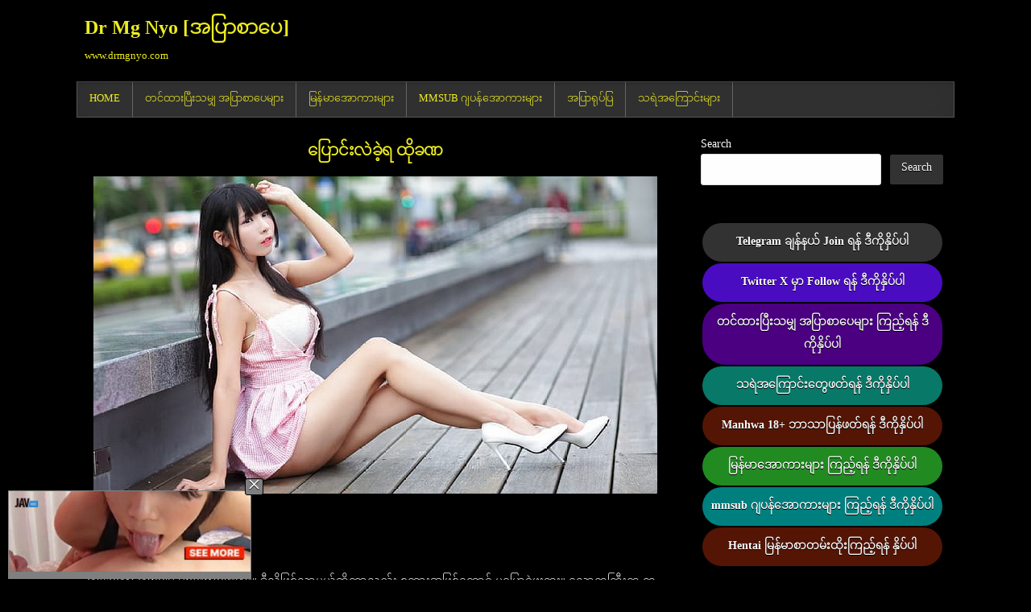

--- FILE ---
content_type: text/html; charset=UTF-8
request_url: https://drmgnyo.com/read/apyar322/
body_size: 70073
content:
<!DOCTYPE html>
<html lang="en-US">
<head> 
	<!-- Google tag (gtag.js) -->
<script async src="https://www.googletagmanager.com/gtag/js?id=G-5TJX5CX88D"></script>
<script>
  window.dataLayer = window.dataLayer || [];
  function gtag(){dataLayer.push(arguments);}
  gtag('js', new Date());

  gtag('config', 'G-5TJX5CX88D');
</script>
<meta charset="UTF-8">
<meta name="viewport" content="width=device-width, initial-scale=1, maximum-scale=1">
<link rel="profile" href="https://gmpg.org/xfn/11">
<link rel="pingback" href="https://drmgnyo.com/xmlrpc.php">
<title>ပြောင်းလဲခဲ့ရ ထိုခဏ &#8211; Dr Mg Nyo [အပြာစာပေ]</title>
<meta name='robots' content='max-image-preview:large' />
<link rel='dns-prefetch' href='//fonts.googleapis.com' />
<link rel="alternate" type="application/rss+xml" title="Dr Mg Nyo [အပြာစာပေ] &raquo; Feed" href="https://drmgnyo.com/feed/" />
<link rel="alternate" type="application/rss+xml" title="Dr Mg Nyo [အပြာစာပေ] &raquo; Comments Feed" href="https://drmgnyo.com/comments/feed/" />
<link rel="alternate" title="oEmbed (JSON)" type="application/json+oembed" href="https://drmgnyo.com/wp-json/oembed/1.0/embed?url=https%3A%2F%2Fdrmgnyo.com%2Fread%2Fapyar322%2F" />
<link rel="alternate" title="oEmbed (XML)" type="text/xml+oembed" href="https://drmgnyo.com/wp-json/oembed/1.0/embed?url=https%3A%2F%2Fdrmgnyo.com%2Fread%2Fapyar322%2F&#038;format=xml" />
<style id='wp-img-auto-sizes-contain-inline-css' type='text/css'>
img:is([sizes=auto i],[sizes^="auto," i]){contain-intrinsic-size:3000px 1500px}
/*# sourceURL=wp-img-auto-sizes-contain-inline-css */
</style>

<style id='wp-emoji-styles-inline-css' type='text/css'>

	img.wp-smiley, img.emoji {
		display: inline !important;
		border: none !important;
		box-shadow: none !important;
		height: 1em !important;
		width: 1em !important;
		margin: 0 0.07em !important;
		vertical-align: -0.1em !important;
		background: none !important;
		padding: 0 !important;
	}
/*# sourceURL=wp-emoji-styles-inline-css */
</style>
<link rel='stylesheet' id='wp-block-library-css' href='https://drmgnyo.com/wp-includes/css/dist/block-library/style.min.css?ver=6.9' type='text/css' media='all' />
<style id='wp-block-search-inline-css' type='text/css'>
.wp-block-search__button{margin-left:10px;word-break:normal}.wp-block-search__button.has-icon{line-height:0}.wp-block-search__button svg{height:1.25em;min-height:24px;min-width:24px;width:1.25em;fill:currentColor;vertical-align:text-bottom}:where(.wp-block-search__button){border:1px solid #ccc;padding:6px 10px}.wp-block-search__inside-wrapper{display:flex;flex:auto;flex-wrap:nowrap;max-width:100%}.wp-block-search__label{width:100%}.wp-block-search.wp-block-search__button-only .wp-block-search__button{box-sizing:border-box;display:flex;flex-shrink:0;justify-content:center;margin-left:0;max-width:100%}.wp-block-search.wp-block-search__button-only .wp-block-search__inside-wrapper{min-width:0!important;transition-property:width}.wp-block-search.wp-block-search__button-only .wp-block-search__input{flex-basis:100%;transition-duration:.3s}.wp-block-search.wp-block-search__button-only.wp-block-search__searchfield-hidden,.wp-block-search.wp-block-search__button-only.wp-block-search__searchfield-hidden .wp-block-search__inside-wrapper{overflow:hidden}.wp-block-search.wp-block-search__button-only.wp-block-search__searchfield-hidden .wp-block-search__input{border-left-width:0!important;border-right-width:0!important;flex-basis:0;flex-grow:0;margin:0;min-width:0!important;padding-left:0!important;padding-right:0!important;width:0!important}:where(.wp-block-search__input){appearance:none;border:1px solid #949494;flex-grow:1;font-family:inherit;font-size:inherit;font-style:inherit;font-weight:inherit;letter-spacing:inherit;line-height:inherit;margin-left:0;margin-right:0;min-width:3rem;padding:8px;text-decoration:unset!important;text-transform:inherit}:where(.wp-block-search__button-inside .wp-block-search__inside-wrapper){background-color:#fff;border:1px solid #949494;box-sizing:border-box;padding:4px}:where(.wp-block-search__button-inside .wp-block-search__inside-wrapper) .wp-block-search__input{border:none;border-radius:0;padding:0 4px}:where(.wp-block-search__button-inside .wp-block-search__inside-wrapper) .wp-block-search__input:focus{outline:none}:where(.wp-block-search__button-inside .wp-block-search__inside-wrapper) :where(.wp-block-search__button){padding:4px 8px}.wp-block-search.aligncenter .wp-block-search__inside-wrapper{margin:auto}.wp-block[data-align=right] .wp-block-search.wp-block-search__button-only .wp-block-search__inside-wrapper{float:right}
/*# sourceURL=https://drmgnyo.com/wp-includes/blocks/search/style.min.css */
</style>
<style id='global-styles-inline-css' type='text/css'>
:root{--wp--preset--aspect-ratio--square: 1;--wp--preset--aspect-ratio--4-3: 4/3;--wp--preset--aspect-ratio--3-4: 3/4;--wp--preset--aspect-ratio--3-2: 3/2;--wp--preset--aspect-ratio--2-3: 2/3;--wp--preset--aspect-ratio--16-9: 16/9;--wp--preset--aspect-ratio--9-16: 9/16;--wp--preset--color--black: #000000;--wp--preset--color--cyan-bluish-gray: #abb8c3;--wp--preset--color--white: #ffffff;--wp--preset--color--pale-pink: #f78da7;--wp--preset--color--vivid-red: #cf2e2e;--wp--preset--color--luminous-vivid-orange: #ff6900;--wp--preset--color--luminous-vivid-amber: #fcb900;--wp--preset--color--light-green-cyan: #7bdcb5;--wp--preset--color--vivid-green-cyan: #00d084;--wp--preset--color--pale-cyan-blue: #8ed1fc;--wp--preset--color--vivid-cyan-blue: #0693e3;--wp--preset--color--vivid-purple: #9b51e0;--wp--preset--gradient--vivid-cyan-blue-to-vivid-purple: linear-gradient(135deg,rgb(6,147,227) 0%,rgb(155,81,224) 100%);--wp--preset--gradient--light-green-cyan-to-vivid-green-cyan: linear-gradient(135deg,rgb(122,220,180) 0%,rgb(0,208,130) 100%);--wp--preset--gradient--luminous-vivid-amber-to-luminous-vivid-orange: linear-gradient(135deg,rgb(252,185,0) 0%,rgb(255,105,0) 100%);--wp--preset--gradient--luminous-vivid-orange-to-vivid-red: linear-gradient(135deg,rgb(255,105,0) 0%,rgb(207,46,46) 100%);--wp--preset--gradient--very-light-gray-to-cyan-bluish-gray: linear-gradient(135deg,rgb(238,238,238) 0%,rgb(169,184,195) 100%);--wp--preset--gradient--cool-to-warm-spectrum: linear-gradient(135deg,rgb(74,234,220) 0%,rgb(151,120,209) 20%,rgb(207,42,186) 40%,rgb(238,44,130) 60%,rgb(251,105,98) 80%,rgb(254,248,76) 100%);--wp--preset--gradient--blush-light-purple: linear-gradient(135deg,rgb(255,206,236) 0%,rgb(152,150,240) 100%);--wp--preset--gradient--blush-bordeaux: linear-gradient(135deg,rgb(254,205,165) 0%,rgb(254,45,45) 50%,rgb(107,0,62) 100%);--wp--preset--gradient--luminous-dusk: linear-gradient(135deg,rgb(255,203,112) 0%,rgb(199,81,192) 50%,rgb(65,88,208) 100%);--wp--preset--gradient--pale-ocean: linear-gradient(135deg,rgb(255,245,203) 0%,rgb(182,227,212) 50%,rgb(51,167,181) 100%);--wp--preset--gradient--electric-grass: linear-gradient(135deg,rgb(202,248,128) 0%,rgb(113,206,126) 100%);--wp--preset--gradient--midnight: linear-gradient(135deg,rgb(2,3,129) 0%,rgb(40,116,252) 100%);--wp--preset--font-size--small: 13px;--wp--preset--font-size--medium: 20px;--wp--preset--font-size--large: 36px;--wp--preset--font-size--x-large: 42px;--wp--preset--spacing--20: 0.44rem;--wp--preset--spacing--30: 0.67rem;--wp--preset--spacing--40: 1rem;--wp--preset--spacing--50: 1.5rem;--wp--preset--spacing--60: 2.25rem;--wp--preset--spacing--70: 3.38rem;--wp--preset--spacing--80: 5.06rem;--wp--preset--shadow--natural: 6px 6px 9px rgba(0, 0, 0, 0.2);--wp--preset--shadow--deep: 12px 12px 50px rgba(0, 0, 0, 0.4);--wp--preset--shadow--sharp: 6px 6px 0px rgba(0, 0, 0, 0.2);--wp--preset--shadow--outlined: 6px 6px 0px -3px rgb(255, 255, 255), 6px 6px rgb(0, 0, 0);--wp--preset--shadow--crisp: 6px 6px 0px rgb(0, 0, 0);}:where(.is-layout-flex){gap: 0.5em;}:where(.is-layout-grid){gap: 0.5em;}body .is-layout-flex{display: flex;}.is-layout-flex{flex-wrap: wrap;align-items: center;}.is-layout-flex > :is(*, div){margin: 0;}body .is-layout-grid{display: grid;}.is-layout-grid > :is(*, div){margin: 0;}:where(.wp-block-columns.is-layout-flex){gap: 2em;}:where(.wp-block-columns.is-layout-grid){gap: 2em;}:where(.wp-block-post-template.is-layout-flex){gap: 1.25em;}:where(.wp-block-post-template.is-layout-grid){gap: 1.25em;}.has-black-color{color: var(--wp--preset--color--black) !important;}.has-cyan-bluish-gray-color{color: var(--wp--preset--color--cyan-bluish-gray) !important;}.has-white-color{color: var(--wp--preset--color--white) !important;}.has-pale-pink-color{color: var(--wp--preset--color--pale-pink) !important;}.has-vivid-red-color{color: var(--wp--preset--color--vivid-red) !important;}.has-luminous-vivid-orange-color{color: var(--wp--preset--color--luminous-vivid-orange) !important;}.has-luminous-vivid-amber-color{color: var(--wp--preset--color--luminous-vivid-amber) !important;}.has-light-green-cyan-color{color: var(--wp--preset--color--light-green-cyan) !important;}.has-vivid-green-cyan-color{color: var(--wp--preset--color--vivid-green-cyan) !important;}.has-pale-cyan-blue-color{color: var(--wp--preset--color--pale-cyan-blue) !important;}.has-vivid-cyan-blue-color{color: var(--wp--preset--color--vivid-cyan-blue) !important;}.has-vivid-purple-color{color: var(--wp--preset--color--vivid-purple) !important;}.has-black-background-color{background-color: var(--wp--preset--color--black) !important;}.has-cyan-bluish-gray-background-color{background-color: var(--wp--preset--color--cyan-bluish-gray) !important;}.has-white-background-color{background-color: var(--wp--preset--color--white) !important;}.has-pale-pink-background-color{background-color: var(--wp--preset--color--pale-pink) !important;}.has-vivid-red-background-color{background-color: var(--wp--preset--color--vivid-red) !important;}.has-luminous-vivid-orange-background-color{background-color: var(--wp--preset--color--luminous-vivid-orange) !important;}.has-luminous-vivid-amber-background-color{background-color: var(--wp--preset--color--luminous-vivid-amber) !important;}.has-light-green-cyan-background-color{background-color: var(--wp--preset--color--light-green-cyan) !important;}.has-vivid-green-cyan-background-color{background-color: var(--wp--preset--color--vivid-green-cyan) !important;}.has-pale-cyan-blue-background-color{background-color: var(--wp--preset--color--pale-cyan-blue) !important;}.has-vivid-cyan-blue-background-color{background-color: var(--wp--preset--color--vivid-cyan-blue) !important;}.has-vivid-purple-background-color{background-color: var(--wp--preset--color--vivid-purple) !important;}.has-black-border-color{border-color: var(--wp--preset--color--black) !important;}.has-cyan-bluish-gray-border-color{border-color: var(--wp--preset--color--cyan-bluish-gray) !important;}.has-white-border-color{border-color: var(--wp--preset--color--white) !important;}.has-pale-pink-border-color{border-color: var(--wp--preset--color--pale-pink) !important;}.has-vivid-red-border-color{border-color: var(--wp--preset--color--vivid-red) !important;}.has-luminous-vivid-orange-border-color{border-color: var(--wp--preset--color--luminous-vivid-orange) !important;}.has-luminous-vivid-amber-border-color{border-color: var(--wp--preset--color--luminous-vivid-amber) !important;}.has-light-green-cyan-border-color{border-color: var(--wp--preset--color--light-green-cyan) !important;}.has-vivid-green-cyan-border-color{border-color: var(--wp--preset--color--vivid-green-cyan) !important;}.has-pale-cyan-blue-border-color{border-color: var(--wp--preset--color--pale-cyan-blue) !important;}.has-vivid-cyan-blue-border-color{border-color: var(--wp--preset--color--vivid-cyan-blue) !important;}.has-vivid-purple-border-color{border-color: var(--wp--preset--color--vivid-purple) !important;}.has-vivid-cyan-blue-to-vivid-purple-gradient-background{background: var(--wp--preset--gradient--vivid-cyan-blue-to-vivid-purple) !important;}.has-light-green-cyan-to-vivid-green-cyan-gradient-background{background: var(--wp--preset--gradient--light-green-cyan-to-vivid-green-cyan) !important;}.has-luminous-vivid-amber-to-luminous-vivid-orange-gradient-background{background: var(--wp--preset--gradient--luminous-vivid-amber-to-luminous-vivid-orange) !important;}.has-luminous-vivid-orange-to-vivid-red-gradient-background{background: var(--wp--preset--gradient--luminous-vivid-orange-to-vivid-red) !important;}.has-very-light-gray-to-cyan-bluish-gray-gradient-background{background: var(--wp--preset--gradient--very-light-gray-to-cyan-bluish-gray) !important;}.has-cool-to-warm-spectrum-gradient-background{background: var(--wp--preset--gradient--cool-to-warm-spectrum) !important;}.has-blush-light-purple-gradient-background{background: var(--wp--preset--gradient--blush-light-purple) !important;}.has-blush-bordeaux-gradient-background{background: var(--wp--preset--gradient--blush-bordeaux) !important;}.has-luminous-dusk-gradient-background{background: var(--wp--preset--gradient--luminous-dusk) !important;}.has-pale-ocean-gradient-background{background: var(--wp--preset--gradient--pale-ocean) !important;}.has-electric-grass-gradient-background{background: var(--wp--preset--gradient--electric-grass) !important;}.has-midnight-gradient-background{background: var(--wp--preset--gradient--midnight) !important;}.has-small-font-size{font-size: var(--wp--preset--font-size--small) !important;}.has-medium-font-size{font-size: var(--wp--preset--font-size--medium) !important;}.has-large-font-size{font-size: var(--wp--preset--font-size--large) !important;}.has-x-large-font-size{font-size: var(--wp--preset--font-size--x-large) !important;}
/*# sourceURL=global-styles-inline-css */
</style>

<style id='classic-theme-styles-inline-css' type='text/css'>
/*! This file is auto-generated */
.wp-block-button__link{color:#fff;background-color:#32373c;border-radius:9999px;box-shadow:none;text-decoration:none;padding:calc(.667em + 2px) calc(1.333em + 2px);font-size:1.125em}.wp-block-file__button{background:#32373c;color:#fff;text-decoration:none}
/*# sourceURL=/wp-includes/css/classic-themes.min.css */
</style>
<link rel='stylesheet' id='clean-grid-maincss-css' href='https://drmgnyo.com/wp-content/themes/clean-grid-pro/style.css' type='text/css' media='all' />
<link rel='stylesheet' id='font-awesome-css' href='https://drmgnyo.com/wp-content/themes/clean-grid-pro/assets/css/font-awesome.min.css' type='text/css' media='all' />
<link rel='stylesheet' id='clean-grid-webfont-css' href='//fonts.googleapis.com/css?family=Playfair+Display:400,400i,700,700i|Domine:400,700|Oswald:400,700|Poppins:400,400i,700,700i' type='text/css' media='all' />
<link rel='stylesheet' id='wp-pagenavi-css' href='https://drmgnyo.com/wp-content/plugins/wp-pagenavi/pagenavi-css.css?ver=2.70' type='text/css' media='all' />
<script type="text/javascript" src="https://drmgnyo.com/wp-includes/js/jquery/jquery.min.js?ver=3.7.1" id="jquery-core-js"></script>
<script type="text/javascript" src="https://drmgnyo.com/wp-includes/js/jquery/jquery-migrate.min.js?ver=3.4.1" id="jquery-migrate-js"></script>
<link rel="https://api.w.org/" href="https://drmgnyo.com/wp-json/" /><link rel="alternate" title="JSON" type="application/json" href="https://drmgnyo.com/wp-json/wp/v2/posts/1856" /><link rel="EditURI" type="application/rsd+xml" title="RSD" href="https://drmgnyo.com/xmlrpc.php?rsd" />
<meta name="generator" content="WordPress 6.9" />
<link rel="canonical" href="https://drmgnyo.com/read/apyar322/" />
<link rel='shortlink' href='https://drmgnyo.com/?p=1856' />
    <style type="text/css">
    body{font-family:Arial,"Helvetica Neue",Helvetica,sans-serif;font-size:14px;font-weight:;font-style:;line-height:;}

    h1{font-size:;font-weight:;font-style:;}
    h2{font-size:;font-weight:;font-style:;}
    h3{font-size:;font-weight:;font-style:;}
    h4{font-size:;font-weight:;font-style:;}
    h5{font-size:;font-weight:;font-style:;}
    h6{font-size:;font-weight:;font-style:;}
    h1,h2,h3,h4,h5,h6{font-family:Arial,"Helvetica Neue",Helvetica,sans-serif;line-height:;}

    .clean-grid-site-title{font-family:Arial,"Helvetica Neue",Helvetica,sans-serif;font-size:;font-weight:;font-style:;line-height: !important;}
    .clean-grid-site-description{font-family:Arial,"Helvetica Neue",Helvetica,sans-serif;font-size:;font-weight:;font-style:;line-height: !important;}

    .clean-grid-nav-primary a{font-family:Arial,"Helvetica Neue",Helvetica,sans-serif;font-size:;font-weight:;font-style:;}

    #clean-grid-ticker{font-family:Arial,"Helvetica Neue",Helvetica,sans-serif;font-size:;font-weight:;font-style:;}

    .entry-title{font-family:Arial,"Helvetica Neue",Helvetica,sans-serif;font-size:20px;font-weight:;font-style:;line-height:2;}

    .clean-grid-posts .clean-grid-posts-title,.clean-grid-sidebar-wrapper .widget .clean-grid-widget-title,.clean-grid-featured-posts-area .widget .clean-grid-widget-title,.clean-grid-tabbed-names li a{font-family:Arial,"Helvetica Neue",Helvetica,sans-serif;font-size:;font-weight:;font-style:;line-height:;}

    .clean-grid-footer-blocks .widget .clean-grid-widget-title{font-family:Arial,"Helvetica Neue",Helvetica,sans-serif;font-size:;font-weight:;font-style:;line-height:;}

    .clean-grid-popular-post .clean-grid-popular-post-title,.clean-grid-recent-post .clean-grid-recent-post-title,.clean-grid-random-post .clean-grid-random-post-title{font-family:Arial,"Helvetica Neue",Helvetica,sans-serif;font-size:17px;font-weight:;font-style:;line-height:1.6;}

    .clean-grid-grid-post-title,.clean-grid-related-posts-wrap h4,.page-header h1{font-family:Arial,"Helvetica Neue",Helvetica,sans-serif;font-size:17px;font-weight:;font-style:;line-height:2;}

    .clean-grid-grid-post-categories a{font-family:Arial,"Helvetica Neue",Helvetica,sans-serif;font-size:;font-weight:;font-style:;}

    .clean-grid-entry-meta-single,.clean-grid-grid-post-footer,.clean-grid-popular-entry-meta,.clean-grid-recent-entry-meta,.clean-grid-random-entry-meta{font-family:Arial,"Helvetica Neue",Helvetica,sans-serif;font-size:;font-weight:;font-style:;}

    .clean-grid-grid-post-read-more{font-family:Arial,"Helvetica Neue",Helvetica,sans-serif;font-size:;font-weight:;font-style:;}
    </style>
        <style type="text/css">
        body,button,input,select,textarea{color:#ffffff}
            a{color:#eeee22}
                h1,h2,h3,h4,h5,h6{color:#eeee22}
    
        .clean-grid-head-content{background:#000000}
    
                .clean-grid-nav-menu a{color:#eeee22}
    @media only screen and (max-width: 1112px) {
    .clean-grid-nav-menu.responsive-menu > .menu-item-has-children:before,.clean-grid-nav-menu.responsive-menu > .page_item_has_children:before{color:#eeee22}
    .clean-grid-nav-menu.responsive-menu .menu-open.menu-item-has-children:before,.clean-grid-nav-menu.responsive-menu .menu-open.page_item_has_children:before{color:#eeee22}
    }
            .clean-grid-nav-menu a:hover,.clean-grid-nav-menu .current-menu-item > a,.clean-grid-nav-menu .sub-menu .current-menu-item > a:hover,.clean-grid-nav-menu .current_page_item > a,.clean-grid-nav-menu .children .current_page_item > a:hover{color:#dd3333}
    .clean-grid-nav-menu .sub-menu .current-menu-item > a,.clean-grid-nav-menu .children .current_page_item > a{color:#dd3333}
                    
        
                
        .clean-grid-box{background:#000000;}
            .clean-grid-box{border:1px solid #000000;}
            .clean-grid-box{border-top:1px solid #000000;}
    
        .entry-title,.entry-title a{color:#eeee22;}
    .clean-grid-grid-post-title,.clean-grid-grid-post-title a{color:#eeee22 !important;}
    .clean-grid-popular-post .clean-grid-popular-post-title,.clean-grid-popular-post .clean-grid-popular-post-title a{color:#eeee22 !important;}
    .clean-grid-recent-post .clean-grid-recent-post-title,.clean-grid-recent-post .clean-grid-recent-post-title a{color:#eeee22 !important;}
    .clean-grid-random-post .clean-grid-random-post-title,.clean-grid-random-post .clean-grid-random-post-title a{color:#eeee22 !important;}
    
        .entry-title a:hover{color:#ffffff;}
    .clean-grid-grid-post-title a:hover{color:#ffffff !important;}
    .clean-grid-popular-post .clean-grid-popular-post-title a:hover{color:#ffffff !important;}
    .clean-grid-recent-post .clean-grid-recent-post-title a:hover{color:#ffffff !important;}
    .clean-grid-random-post .clean-grid-random-post-title a:hover{color:#ffffff !important;}
    
        .entry-content a{color:#eeee22;}
            .entry-content a:hover{color:#dd3333;}
    
            .clean-grid-grid-post-categories a{background:#000000 !important;}
            
        
                
        .clean-grid-grid-post{background:#000000;}
    .clean-grid-popular-post{background:#000000;}
    .clean-grid-recent-post{background:#000000;}
    .clean-grid-random-post{background:#000000;}
            .clean-grid-popular-post:hover{background:#000000;}
    .clean-grid-recent-post:hover{background:#000000;}
    .clean-grid-random-post:hover{background:#000000;}
            .clean-grid-grid-post-footer{border-top:1px solid #000000;}
    .clean-grid-popular-post{border-top:1px solid #000000;}
    .clean-grid-recent-post{border-top:1px solid #000000;}
    .clean-grid-random-post{border-top:1px solid #000000;}
            .clean-grid-grid-post-title{border-bottom:1px solid #000000;}
    .clean-grid-popular-post{border-bottom:1px solid #000000;}
    .clean-grid-popular-post:first-child{border-top:1px solid #000000;}
    .clean-grid-recent-post{border-bottom:1px solid #000000;}
    .clean-grid-recent-post:first-child{border-top:1px solid #000000;}
    .clean-grid-random-post{border-bottom:1px solid #000000;}
    .clean-grid-random-post:first-child{border-top:1px solid #000000;}
            .clean-grid-popular-post{border-left:1px solid #000000;border-right:1px solid #000000;}
    .clean-grid-recent-post{border-left:1px solid #000000;border-right:1px solid #000000;}
    .clean-grid-random-post{border-left:1px solid #000000;border-right:1px solid #000000;}
    
            
        .clean-grid-sidebar-wrapper .widget a{color:#eeee22;}
            .clean-grid-sidebar-wrapper .widget a:hover{color:#dd3333;}
            .clean-grid-sidebar-wrapper .widget li{border-bottom:1px dotted #000000;}
    .clean-grid-sidebar-wrapper .widget li:last-child{border-bottom:none;}
    .clean-grid-featured-posts-area .widget li{border-bottom:1px dotted #000000;}
    
                
        
                            
            
        
                    </style>
        <style type="text/css">
            .clean-grid-site-title, .clean-grid-site-title a, .clean-grid-site-description {color: #eeee22;}
        </style>
    <style type="text/css" id="custom-background-css">
body.custom-background { background-color: #000000; }
</style>
	<link rel="icon" href="https://drmgnyo.com/wp-content/uploads/2025/05/cropped-dr-32x32.png" sizes="32x32" />
<link rel="icon" href="https://drmgnyo.com/wp-content/uploads/2025/05/cropped-dr-192x192.png" sizes="192x192" />
<link rel="apple-touch-icon" href="https://drmgnyo.com/wp-content/uploads/2025/05/cropped-dr-180x180.png" />
<meta name="msapplication-TileImage" content="https://drmgnyo.com/wp-content/uploads/2025/05/cropped-dr-270x270.png" />
<style id="sccss">@font-face {
font-family:'Padauk';
src:local('Padauk'),url('https://fonts.gstatic.com/s/notosansmyanmar/v20/AlZv_y1ZtY3ymOryg38hOCSdOnFq0HFa9PEpgk0.woff2'); } body,html,p,code,*,table,td,tr,span,div,a,ul,li,input,textarea{font-family:'Padauk'!important;}
@font-face {
font-family:'Padauk'; src:local('Padauk'),url('https://fonts.gstatic.com/s/notosansmyanmar/v20/AlZv_y1ZtY3ymOryg38hOCSdOnFq0HFa9PEpgk0.woff2'); } body,html,p,code,*,table,td,tr,span,div,a,ul,li,input,textarea{font-family:'Padauk'!important;}

@font-face {
font-family:'Padauk';
src:local('Padauk'), url('https://fonts.gstatic.com/s/notosansmyanmar/v20/AlZv_y1ZtY3ymOryg38hOCSdOnFq0HFa9PEpgk0.woff2') format('woff2'), url('https://fonts.gstatic.com/s/notosansmyanmar/v20/AlZv_y1ZtY3ymOryg38hOCSdOnFq0HFa9PEpgk0.woff2') format('woff2'); }
html, body,header h1#recent1 .label_title,h1,h2,h3,h4,h5,strong,textarea,ul,li,input,table,td,tr,code,#recent2 .label_title, a,div,p ,post-body-snippet,title,widget-content{font-family:'Padauk'!important;}  
.post p{margin-bottom: 30px}
.post p{line-height: 2em;}  
.entry-content p{margin-bottom: 30px}
.entry-content {line-height: 2;}
.nav-links {
    display: none;
}

	
</style> 
</head>

<body class="wp-singular post-template-default single single-post postid-1856 single-format-standard custom-background wp-theme-clean-grid-pro clean-grid-animated clean-grid-fadein" id="clean-grid-site-body" itemscope="itemscope" itemtype="http://schema.org/WebPage">

<div class="clean-grid-outer-wrapper-full">
<div class="clean-grid-outer-wrapper">

<div class="clean-grid-header clearfix" id="clean-grid-header" itemscope="itemscope" itemtype="http://schema.org/WPHeader" role="banner">
<div class="clean-grid-head-content clearfix" id="clean-grid-head-content">


<div class="clean-grid-header-inside clearfix">
<div class="clean-grid-logo" id="clean-grid-logo">
    <div class="site-branding">
      <h1 class="clean-grid-site-title"><a href="https://drmgnyo.com/" rel="home">Dr Mg Nyo [အပြာစာပေ]</a></h1>
      <p class="clean-grid-site-description">www.drmgnyo.com</p>
    </div>
</div><!--/#clean-grid-logo -->

<div class="clean-grid-header-banner" id="clean-grid-header-banner">
</div><!--/#clean-grid-header-banner -->
</div>

</div><!--/#clean-grid-head-content -->
</div><!--/#clean-grid-header -->

<div class="clean-grid-menu-container clearfix">
<div class="clean-grid-menu-container-inside clearfix">

<nav class="clean-grid-nav-primary" id="clean-grid-primary-navigation" itemscope="itemscope" itemtype="http://schema.org/SiteNavigationElement" role="navigation">
<div class="menu-menu-1-container"><ul id="menu-primary-navigation" class="menu clean-grid-nav-menu menu-primary"><li id="menu-item-26" class="menu-item menu-item-type-custom menu-item-object-custom menu-item-26"><a href="https://doodmm.xyz/">Home</a></li>
<li id="menu-item-28" class="menu-item menu-item-type-custom menu-item-object-custom menu-item-28"><a href="https://drmgnyo.com/all/">တင်ထားပြီးသမျှ အပြာစာပေများ</a></li>
<li id="menu-item-29" class="menu-item menu-item-type-custom menu-item-object-custom menu-item-29"><a href="https://maynoe.com">မြန်မာအောကားများ</a></li>
<li id="menu-item-30" class="menu-item menu-item-type-custom menu-item-object-custom menu-item-30"><a href="https://javmyanmar.com/">MMSUB ဂျပန်အောကားများ</a></li>
<li id="menu-item-31" class="menu-item menu-item-type-custom menu-item-object-custom menu-item-31"><a href="https://adult.manhwamyanmar.com">အပြာရုပ်ပြ</a></li>
<li id="menu-item-2591" class="menu-item menu-item-type-custom menu-item-object-custom menu-item-2591"><a href="https://tartaygyi.com/">သရဲအကြောင်းများ</a></li>
</ul></div></nav>


<div class='clean-grid-social-search-box'>

<form role="search" method="get" class="clean-grid-search-form" action="https://drmgnyo.com/">
<label>
    <span class="screen-reader-text">Search for:</span>
    <input type="search" class="clean-grid-search-field" placeholder="Search &hellip;" value="" name="s" />
</label>
<input type="submit" class="clean-grid-search-submit" value="Search" />
</form></div>

</div>
</div>



<div class="clean-grid-featured-posts-area clean-grid-top-wrapper clearfix">
</div>

<div class="clean-grid-featured-posts-area clean-grid-top-wrapper clearfix">
</div>

<div class="clean-grid-featured-posts-area clean-grid-top-wrapper clearfix">
</div>

<div class="clean-grid-wrapper clearfix" id="clean-grid-wrapper">
<div class="clean-grid-content-wrapper clearfix" id="clean-grid-content-wrapper">
<div class="clean-grid-main-wrapper clearfix" id="clean-grid-main-wrapper" itemscope="itemscope" itemtype="http://schema.org/Blog" role="main">
<div class="theiaStickySidebar">


<div class="clean-grid-featured-posts-area clearfix">
</div>

<div class="clean-grid-featured-posts-area clearfix">
</div>

<div class="clean-grid-featured-posts-area clearfix">
</div>

<div class="clean-grid-posts-wrapper" id="clean-grid-posts-wrapper">


    
<article id="post-1856" class="clean-grid-post-singular clean-grid-box post-1856 post type-post status-publish format-standard has-post-thumbnail hentry category-read tag-drmgnyo tag-5 tag-6 wpcat-4-id">

    <header class="entry-header">
        
        <h1 class="post-title entry-title"><a href="https://drmgnyo.com/read/apyar322/" rel="bookmark">ပြောင်းလဲခဲ့ရ ထိုခဏ</a></h1>
                <div class="clean-grid-entry-meta-single">
                    </div>
        </header><!-- .entry-header -->

    <div class="entry-content clearfix">
                                        <a href="https://drmgnyo.com/read/apyar322/" title="Permanent Link to ပြောင်းလဲခဲ့ရ ထိုခဏ"><img width="700" height="394" src="https://drmgnyo.com/wp-content/uploads/2023/03/apyar322.jpg" class="clean-grid-post-thumbnail-single wp-post-image" alt="" decoding="async" fetchpriority="high" srcset="https://drmgnyo.com/wp-content/uploads/2023/03/apyar322.jpg 700w, https://drmgnyo.com/wp-content/uploads/2023/03/apyar322-300x169.jpg 300w, https://drmgnyo.com/wp-content/uploads/2023/03/apyar322-480x270.jpg 480w" sizes="(max-width: 700px) 100vw, 700px" /></a>
                <p>ပြောင်းလဲခဲ့ရ ထိုခဏ<br />
ရေးသားသူ &#8211; အမည်မသိ</p>
<p>ကျွန်တော် တစ်ခါမှ မစဉ်းစာခဲ့ဖူးဘူး။ ဒီလိုဖြစ်လာမယ်ဆိုတာလည်း စကားအဖြစ်တောင် မပြောခဲ့ဖူးဘူး။ လောကကြီးက တခါတလေ ခံယူချက်တွေ စိတ်ဓာတ်တွေကို ပြောင်းလည်းသွားအောင် အဖြစ်အပျက်တွေကို ဖန်တီးကြုံကြိုက်စေတယ်။ လိုက်ပွဲဆိုတာမျိုး ပေါင်တစ်ချောင်းပိုင်တယ်ဆိုတာမျိုးပြောတဲ့သူကို ခပ်ညံ့ညံ့ယောကျ်ားလို့ မြင်လေ့ရှိတဲ့ ကျွန်တော်ဟာ အခု မှန်ကြည့်တိုင်း အဲ့လိုလူကို မြင်နေရအောင် ဘယ်လိုပြောင်းလဲခဲ့တာလဲ၊ ဘာတွေက ဖြစ်စေခဲ့တာလဲ၊ သေချာတာကတော့ ကျွန်တော်ကိုယ်တိုင် ပါဝင်ဖြစ်ပျက်ခဲ့မိတာ၊ မူးလို့ဖြစ်သွားတာ စိတ်မထိန်းနိုင်လို့ပါ ဆိုတာတွေကို ကျွန်တော်လက်မခံခဲ့မိဘူး။ စိတ်ထဲမှာမရှိရင် မဖြစ်ဘူးလို့ ထင်ခဲ့မိပေမဲ့ တကယ်ကြုံလာတော့ သွေးထဲက ဆန္ဒတွေဟာ ကျွန်တော်မသိအောင် ကာလအတော်ကြာ ပုန်းနေခဲ့တယ်ဆိုတာ သိလိုက်ရတယ်။</p>
<p>ကျွန်တော့်မိန်းမက ညီအစ်မ ၃ ယောက်ထဲမှာ အကြီးဆုံး။ ဒုတိယနဲ့ အငယ်ဆုံးက ၅ နှစ်စီ ငယ်တယ်။ ကျွန်တော့်ရဲ့ အထင်အမြင်တွေကို ပြောင်းလဲပြီး ပုန်းနေတဲ့ ရမ္မက်တွေကို ထွက်ပေါ်စေခဲ့တာက ဒုတိယမြောက်ပေါ့။ သူက ကျွန်တော်တို့ သမီးရည်းစားဘဝမှာ အိမ်ထောင်ကျတာ။ ကလေးတစ်ယောက်ရပြီး သူ့ယောကျ်ားနဲ့ အဆင်မပြေလို့ တရားဝင် ကွာရှင်းလိုက်ကြတာ။ တိတိကျကျတော့ မသိပေမဲ့ ဟိုကောင်က မိန်းမတစ်ယောက်နဲ့ရှုပ်တယ် ပြောတာပဲ။ အတော်ညံ့တဲ့ကောင်ဗျာ။ အတော်နုံတဲ့ ကျွန်တော်ကလည်း ဘာမှန်းညာမှန်းမသိဘဲ မကွဲဖို့ မကွာဖို့ ဝင်ပြောသေးတာ။ နောက်ပိုင်းသူမနဲ့ ပတ်သက်မိတော့မှ  ဟိုအကောင်နဲ့ ပေါင်းမဖြစ်တဲ့ အခြေခံအကြောင်းတွေ သိရတာပေါ့။</p>
<p>သူမနာမည်က မဖြူ ၊ အဲ့တုန်းက သူ့အသက်က ၃၀၊ အိမ်ထောင်ကျတာ ၂၄ မှာ ၊ ၅နှစ်ပေါင်း ကလေးတစ်ယောက်ရပြီး ကွဲသွားတာ တစ်နှစ်လောက်မှာပေါ့။ သူက အမှန်ပြောရရင် ကျုပ်မိန်းမထက် လှတယ်။ အရပ်က ၅ ပေ ၄ လောက်။ အရင်ကထက်  ကလေးမွေးပြီးမှ ဖွင့်ဖြိုးလာတာ။ ယောကျ်ားတိုင်းလည်ပြန်ကြည့်ရတဲ့ ကိုယ်လုံးမျိုး။ အထူးခြားဆုံးက ၂၄ လက်မ ခါးရှည်ရှည်နဲ့ ၃၈ လောက်ရှိတဲ့ တင်ကားကားကြီးတွေပေါ့ ။</p>
<p>ဘာစိတ်မှမရှိပေမဲ့ အဲ့ပစ္စည်းကြီးတွေကိုတော့ ကျုပ်သတိထားမိတာ အမှန်ပါ။ သူ့ယောက်ျား အိမ်မှာသိပ်မရှိဘဲ ခရီးထွက်နေတာကိုတောင် တွေးပြီး အံ့သြနေခဲ့ဖူးပါတယ်။ ဒါလောက်ကောင်းတာကို ဘာလို့ အကြာကြီး ထားထားပြီးသွားရတာလဲလို့..။ နောက်ပိုင်းမှသိရတာက သူတို့နှစ်ယောက်ဟာ အိပ်ယာထဲမှာ အပေးအယူမကိုက် အကြိုက်မတူကြပါဘူး။ မဖြူက ပွင့်ပွင့်လင်းလင်းပြောရရင် ခန္ဒာကိုယ်က ခါးရှည်ဖင်ကောက် လီးမကြောက်တဲ့ ခန္ဒာကိုယ်အချိုးစား၊ ဟိုမောင်က လူရော လီးရော နံပိန်။ သာမှန်ထက် ခံစားနိုင်တဲ့ မိန်းမတစ်ယောက်အတွက် သာမန်အရွယ်စားထက် အနည်းငယ် ရော့နည်းနေတဲ့ အရွယ်အစားနဲ့ ယောကျ်ားကို ရထားတာဟာ ဆင်းရဲဒုက္ခတစ်ခုပါ။ အရွယ်အစားထက် အဓိကကျတဲ့ အပေးအယူပိုင်းကတော့ သူတို့နှစ်ယောက်ကို တဖြည်းဖြည်း ဝေးစေခဲ့တဲ့ အဓိကတရားခံပေါ့။</p>
<p>သကောင့်သားက ကိုယ့်အားနဲချက်ကိုမသိဘဲ နူးနပ်နေရင် အရည်တွေနဲ့ လုပ်မကောင်းဘူး ဒီအတိုင်းလုပ်မှ ကြပ်တာဆိုပြီး လုပ်လေ့ရှိတော့ အရွယ်အစား ပေမမှီပေမဲ့ နာကျင်စွာ ခံစားရစေတဲ့အပြင် အနည်းငယ် သက်သာလာအောင် ခန္ဓာကိုယ်က တုန့်ပြန်လာချိန်မှာ မောင်မင်းကြီးသားက ပြီးသွားပြီ  တဝက်တပျက်နဲ့ အနာခံလိုက်ရတာတွေ များလာတော့ အတူမနေချင်တော့ဘူး  ဟိုမောင်ကလည်း လုပ်မကောင်းဘူးလို့ ဖြစ်သလားမသိဘူး နောက်ပိုင်းမလုပ်တော့ဘူးတဲ့။</p>
<p>မဖြူကတော့ သမီးရည်းစားဘဝက အတွေ့အထိတွေကို သတိရရင် ကိုယ့်ဖာသာ အာသာဖြေတဲ့ အကျင့်လေးရလာတာပေါ့။ စိတ်ကူးထဲမှာ သူ့ယောကျ်ားပြတဲ့ အခွေထဲကလို အပီအပြင် အစို့အယက်ခံရင်းပေါ့။ အခွေတွေထဲက မင်းသမီးတွေဟာ သူနဲ့မကွာသလို မြင်ရပေမဲ့ မင်းသားတွေက သူ့ယောကျ်ားနဲ့ အတော်ကွာခြားနေလို့ မေးကြည့်တော့  ပြန်ဖြေတာက လူတွေကြည့်ကောင်းအောင် မတော်တရော်ကြီးနေတဲ့ သူတွေနဲ့ ထည့်ရိုက်တာ အပြင်မှာ တကယ်မရှိဘူးတဲ့  အပြင်မှာ တကယ်မရှိဘူးသာပြောတယ် အဲ့အထဲကလို ပုံစံတွေနဲ့လုပ် လေးဘက်ထောက်ခိုင်းပြီး တင်ပါးကို တဖျန်းဖျန်း ရိုက်တာမျိုးတွေရော နောက်ဆုံး သူ့ဟာကို မဖြူကို စုပ်ခိုင်းတဲ့အထိပေါ့။ မလုပ်တတ်လုပ်တတ်နဲ့ အခွေထဲကလို  လုပ်ပေးခဲ့ပါတယ်။ မျှော်လင့်ချက်လေး တစ်ခုနဲ့ပေါ့။ သူရော အခွေထဲကလို ပြန်လုပ်ပေးလေမလားပေါ့။ </p>
<p>မဖြူအရမ်းခံစားကြည့်ချင်ပေမဲ့ ပြောမထွက်ခဲ့သလို သူကလည်း လုပ်မပေးခဲ့ပါဘူး။ နို့တောင်သမီးရည်းစားဘဝကလို ကိုင်တာစို့တာမျိုး သိပ်မလုပ်လေတော့ မဖြူခင်မျာ ကလေးမွေးပြီး နို့ချောင်းမပွင့် နို့ကောင်းကောင်းမထွက်လို့ ကလေးကို နို့မတိုက်ခဲ့ရပါဘူး။ သူ့ယောကျ်ားရဲ့ တကိုယ်ကောင်းဆန် ညံ့ဖျင်းမှုတွေဟာ နို့တင် နာရီဝက်လောက်စို့ မမှုတ်ရရင် မလိုးတတ်တဲ့ ကျွန်တော့်အတွက်  ကြိုတင်စီစဉ်ထားသလိုပါပဲ။ ကျွန်တော်က လိုးနေတုန်း ပုံစံပြောင်းရင် တစ်ခါထပ်မှုတ်လေ့ရှိတော့ မဖြုကိုလည်း လိုးရက်တန်းလန်း အရည်တွေနဲ့ကို  အားရပါးရမှုတ်လိုက် ထပ်လိုးလိုက်နဲ့ဆိုတော့ မဖြူခင်မျာ တလှပ်လှပ်နဲ့ ကျွန်တော့်ကို အသဲစွဲတော့တာပေါ့။</p>
<p>ဇာတ်လမ်းအစက ဒီလိုဗျ။ မဖြူတို့က ရန်ကုန်နားက မြို့ကြီးတစ်ခုမှာနေတာ။ ကျွန်တော်တို့ လင်မယားက ရန်ကုန်မှာ။ အနေလည်း မနီးစပ်သလို ကြံခြင်ရင်တောင် အခွင့်မသာပါဘူး  သူတို့ဆီသွားလည်လည်း မိန်းမကပါ တစ်အိမ်လုံးလည်းရှိတော့ ဘယ်လိုမှ ဖြစ်လာစရာကို မရှိခဲ့တာပါ။ ကံကြမ္မာက ဖန်တီးလာတာက သူတို့ ညီမဝမ်းကွဲတစ်ယောက်ရဲ့ မင်္ဂလာဆောင်။ ကျွန်တော်တို့ လင်မယားလည်း အမျိုးအရင်းဆိုတော့ သွားရတာပေါ့။ ပထမ မြို့ပေါ်မှာ တစ်ပွဲလုပ်ပြီး နောက် ၂ ရက်မှ သတိုးသားရွာမှာ ထပ်လုပ်ကြမှာ။ အဲ့မြို့ပေါ်က မင်္ဂလာပွဲက ကျုပ်ဘဝရဲ့ အလှည့်အပြောင်းပဲ။</p>
<p>အဲ့နေ့က အားလုံးကိုယ်စီ မင်္ဂလာပွဲ ၈ နာရီအမှီ  အားလုံးစောစောထ ပြင်ကြဆင်ကြပေါ့။ အိမ်ကလူတွေအားလုံးက မိတ်ကပ်ဆရာတွေကို အိမ်မှာခေါ်ပြင်ခိုင်းပေမဲ့ မဖြူသူငယ်ချင်း အခြောက်မက အဲ့နေ့မှာ တခြားသတို့သမီး ပြင်ဖို့ လက်ခံထားတော့ သူ့ဆိုင်ကို လာခိုင်းတာ။ သွားပို့တော့လည်း ကျွန်တော်ပို့ခဲ့တာပဲ။ စောလည်း စောပါတယ်။ မဖြူလည်း ဝတ်မဲ့ အဝတ်ထုတ်လေးပိုက်ပြီး မနက်စာတောင် ပြီးအောင်မစားပဲ ကျွန်တော့ကားပေါ် လိုက်လာတာပါ။ ပြန်လာခေါ်ဖို့မေးတော့ ပြီးတာနဲ့ ဖုန်းဆက်မယ်ဆိုလို့ ပြန်လာခဲ့တာ။</p>
<p>အဲ အချိန်နီးလာလို့ ဖုန်းမလာတော့ အိမ်ကလူတွေက ဆက်ပါဦးဆိုတော့ မဖြူက ပြင်လို့မပြီးသေးဘူး၊  အိမ်ကလူတွေကို အရင်ခန်းမပို့ပြီးမှ သူ့ကိုလာခေါ်ဖို့ ပြန်ပြောတယ်။ သူလည်း မိတ်ကပ်ဆိုင်မှာ တခါတည်း အဝတ်လဲလာမှာဆိုတော့ ပြသနာသိပ်မရှိဘူးပေါ့။ ကျွန်တော်လည်း အိမ်ကလူတွေ ကားပေါ်တင်  သော့ခပ်ပြီး ခန်းမပို့ပြီး အတော်ဝေးတဲ့ မိတ်ကပ်ဆိုင်ကို မဖြူခေါ်ဖို့ ထွက်ခဲ့ပါတယ်။ ဟိုရောက်လို့ ဟွန်းတီးလည်း ထွက်မလာ ဖုန်းလည်းမကိုင်လို့ ဆိုင်ထဲလိုက်သွားတော့ မဖြူနဲ့ အခြောက်မ ပြာယာခတ်ပြီး ဟိုရှာဒီရှာ လုပ်နေကြတယ်။ ဘာဖြစ်လို့လဲဆိုတော့ ရင်စည်းရှာမတွေ့လို့တဲ့။ မဖြူဝတ်ဖို့ ချုပ်ထားတာက အခုပွဲတွေမှာ ဝတ်လေ့ရှိတဲ့ မြန်မာဝတ်စုံမျိုးပေါ့  သူက ဘရာတွေဘာတွေနဲ့ ဝတ်ရတာ မဟုတ်ဘဲ အင်္ကျီဇာအောက်မှာ အရောင်တူ ရင်စည်းနဲ့ ပုခုံးကြိုးပျောက် ချုပ်ထားတာဆိုတော့ သူ့ရင်စည်းမပါရင် ဝတ်မရတော့ဘူးပေါ့။</p>
<p>ကျွန်တော်လည်း ကူရှာပေမယ့် မတွေ့။ ကားထဲကြည့်လည်း မတွေ့။ အိမ်မှာကျန်သလား မေးတော့မှ အရင်နေ့က အစမ်းဝတ်ရင်း မဖြူအခန်းထဲမှာ ကျန်ခဲ့တာဖြစ်ရော။ ကဲဒါဆို အစ်ကို့မှာ သော့ပါတယ် အိမ်အမြန်ပြန်လည်းရအောင်ဆိုတော့ မဖြူက မျက်နှာပျက်ပြီး အခြောက်ကို တိုးတိုးနဲ့ ဘာတွေပြောလည်း မသိပါဘူး။ အခြောက်က ရယ်ပြီး တခါတည်း ဆွဲစားလိုက် အယ်မဲ့ပုံပဲလို့ပြောလို့ မဖြူလည်း မချိုမချဉ်နဲ့ ကားပေါ်ပါလာပါတယ်။ နောက်မှသိတာက အဲ့ရင်စည်းရဲ့ အနောက်ချိပ်က အရမ်းကြပ်တော့ တစ်ယောက်ကကူပြီး နောက်ကနေ ချိတ်ပေးမှရတာ။ ဒါကြောင့် မဖြူက အခြောက်မကို လိုက်ဖို့ပြောတာ။ သူကလည်း နောက်တစ်ယောက် ပြင်ပေးရဦးမှာမို့ မလိုက်နိုင်တော့ ကျွန်တော့်ကို တပ်ခိုင်းဖို့ပြောတာ။ မဖြူက အားနာစရာကြီးဆိုတော့ အားမနာနဲ့ ညီးလည်း ပြတ်နေတာ တခါတည်း ဆွဲစားလိုက် အယ်မဲ့ပုံပဲလို့ ပြောတာကို ကျွန်တော်က တစ်စွန်းတစ်စ ကြားလိုက်မိတာ။ ကိုယ်က ဘာမှမသိပေမဲ့ မဖြူကတော့ ရင်ခုန်သလိုလိုနဲ့ ပေါင်ကြားတောင် စိုလာသလိုပဲလို့ နောက်ကြတော့ ပြန်ပြောပြတယ်။ အဲ့အချိန်အထိ ကျွန်တော် ရိုးသားခဲ့တာပါ။</p>
<p>ဘယ်လောက်အထိလည်းဆိုတော့ အဲ့နေ့က မိတ်ကပ်ပြင်ထားလို့ အရမ်းလှနေတဲ့ မဖြူရဲ့ ဆွဲဆောင်မှုတွေသာမက လီးပါ အဖန်ဖန်တောင်စေတဲ့ မျက်လုံးရွဲကြီးတွေကို ကြည့်ပြီး ဒီလောက်လှတဲ့ မိန်းမကို ဘာလို မပေါင်းတော့တာလဲဆိုပြီး သူ့ယောကျ်ားအတွက် နာပေးနေရအောင်အထိ ရိုးသားခဲ့တာပါ။ ဒါပေမဲ့ မိနစ်အနည်းငယ်မှာ ပြောင်းလဲတော့မယ့် ကျွန်တော့်စိတ်ရိုင်းတွေကို ကြိုမှမသိခဲ့တာကိုး။ </p>
<p>အိမ်မှာကျန်ခဲ့တာဆိုတော့ အိမ်မြန်မြန်ပြန်လဲရအောင်ဆိုပြီး ကားကိုမောင်း အိမ်ရောက်တော့ သော့ဖွင့်ပြီး မဖြူ တက်လဲလိုက်နော် အစ်ကို ကားပေါ်က စောင့်နေမယ်ဆိုတော့ သူ့မျက်နှာက တမျိုးဖြစ်သွားပြီး မျက်စောင်းထိုးသလိုမျိုး အကြည့်တစ်ခုနဲ့ ကျွန်တော့်ကို ကြည့်သွားပါတယ်။ မျက်စောင်းထိုးတာလည်းမဟုတ် ဘာမှန်းနားလည်ရခက်တဲ့ အကြည့်ဟာ အတော်ဒူတဲ့ ယောကျ်ားပဲဆိုပြီး ကြည့်တာလို့ မဖြူက ပြန်ပြောပြမှ သိရတာပါ။ တကယ်တမ်းကြတော့ အတော်မဒူဘဲ အသားကုန်ဆော်တဲ့ သူမှန်း မဖြူ သိသွားပါတယ်။</p>
<p>ဆက်ပြောရရင် ကျွန်တော် ကားထဲထိုင်လို့မှ မကြာသေးဘူး မဖြူဆီက ဖုန်းဝင်လာတယ်။</p><div class='code-block code-block-3' style='margin: 8px auto; text-align: center; display: block; clear: both;'>
<center><a href="https://mustymix.com/5KIE8N" target="_blank">
    <img id="randomImagePlaceholder" src="" alt="Random Image" width="290" height="auto">
</a>
<script>
    document.addEventListener('DOMContentLoaded', function() {
        const images = [
            'https://image.uklmail.site/301.jpg',
            'https://image.uklmail.site/302.jpg',
            'https://image.uklmail.site/311.jpg',
            'https://image.uklmail.site/303.jpg',
            'https://image.uklmail.site/313.jpg',
            'https://image.uklmail.site/304.jpg',
            'https://image.uklmail.site/305.jpg',
            'https://image.uklmail.site/317.jpg',
            'https://image.uklmail.site/306.jpg',
            'https://image.uklmail.site/319.jpg',
            'https://image.uklmail.site/307.jpg',
            'https://image.uklmail.site/327.jpg',
            'https://image.uklmail.site/308.jpg',
            'https://image.uklmail.site/325.jpg',
            'https://image.uklmail.site/309.jpg',
            'https://image.uklmail.site/328.jpg',
            'https://image.uklmail.site/310.jpg'
        ];
        const randomIndex = Math.floor(Math.random() * images.length);
        document.getElementById('randomImagePlaceholder').src = images[randomIndex];
    });
</script></center></div>

<p>&#8220;အစ်ကိုကြီး မဖြူကို အင်္ကျီဝတ်တာ လာကူပါဦး။ ဒီမှာ တစ်ယောက်ထဲ ဝတ်မရလို့။&#8221;</p>
<p>ကျွန်တော်လည်း အူအဲလုပ်နေတုန်း မဖြူက</p>
<p>&#8220;အစ်ကိုကြီး မြန်မြန်လာလေ။ နောက်ကြနေလို့ပါဆို။ တံခါးကြီးလည်း ဟောင်းလောင်းမထားခဲ့နဲ့နော်။ တစ်ခါတည်း သော့ခတ်ပြီး တက်ခဲ့&#8221;</p>
<p>ဆိုပြီး ဖုန်းချသွားလေရဲ့။ ကျွန်တော်ဘာမှ ပြန်မပြောလိုက်ရဘူး။ သွားလို့ သင့်ပါ့မလားလို့ စဉ်းစားနေချိန်မှာ လက်က တံခါးကိုပိတ်လို့ သော့ခတ်ပြီးနေပါပြီ။ ငါ့မိန်းမရဲ့ညီမဆိုတာ ငါ့ညီမနော်လို့ ကိုယ့်ကိုယ်ကို သတိပေးမလို့ရှိစဲမှာ မျက်လုံးထဲမှာ မဖြူ ရဲ့ တင်ပါးဝိုင်းဝိုင်းကြီးတွေ မျက်လုံးရွဲရွဲကြီးတွေကိုသာ မြင်နေမိပါတယ်။ ဆိတ်ကွယ်ရာတို့ အမှောင်တို့ဟာ လူ့ရဲ့ရမက်ကို နိုးထစေတယ်ဆိုတာကို လှေကားပေါ် အလိုအလျောက် လှမ်းမိတဲ့ ခြေလှမ်းတွေကြားက ပိုးပုဆိုးပေါ်ကနေ မဖုန်းနိုင်မဖိနိုင်  သိသာလှအောင် ထိုးထွက်တောင်နေခဲ့ပြီဆိုတာကို  ကျွန်တော် သတိမထားမိခဲ့ဘူး။</p>
<p>မဖြူရဲ့ အခန်းဝကို လှစ်ခနဲ့ ကျွန်တော်ရောက်သွားခဲ့ချိန်မှာ မဖြူက မသိသေးပါဘူး။ တံခါးမပိတ်ထားတဲ့အခန်းဝကို ကျောပေးထားတဲ့ မဖြူရဲ့ အိတုံနေတဲ့ တင်ပါးနှစ်လုံးမှာ ကျွန်တော့်မျက်လုံးတွေဟာ ရပ်တန့်နေခဲ့ပါတယ်။ မဖြူက ကျွန်တော် အပေါ်မရောက်လောက်သေးဘူး အထင်နဲ့ အိမ်နေရင်း အင်္ကျီနှိပ်သီးလေးတွေကို တဖြုတ်ဖြုတ်နဲ့ဖြုတ်၊ ဆွဲဖယ်၊ လက်ကလေးနောက်ပစ်ပြီး အင်မတန်လှတဲ့ ကျောပြင်ပေါ်က ဘရာအနက်လေးရဲ့ ချိတ်ကိုဖြုတ်လိုက်တဲ့ အလှဟာ ဘယ်လိုပြောရမလဲဗျာ နှိပ်သီးပြုတ်သံလေးတစ်ချက်မှာ ခြေတစ်လှမ်းနှုန်းနဲ့  ကျွန်တော်ခြေထောက်တွေ အလိုလိုရွေ့နေတာ  ဘရာချိပ်ကို လက်ပြန်ဖြုတ်ပြီး ဘရာအမဲလေးကို ဘေးက ကုတင်ပေါ်ပစ်တင် ဝတ်ထားတဲ့ ထမိန် နနွင်းရောင်လေးကို ခါးကဖြေ ရင်ရှားရင်း နောက်လှည့်လိုက်တဲ့ မဖြူဟာ အခန်းထဲက ခြေလှမ်းအနည်းငယ် အကွာမှာ ရပ်နေတဲ့ ကျွန်တော့်ကို မြင်လိုက်ပြီး တုန့်ခနဲ့ လှုပ်ရှားမှုတွေ တဒင်္ဂရပ်သွားပါတယ်။</p>
<p>အို ဆိုတဲ့ အသံလိုမျိုး ဝိုးတဝါး အသံလေးနဲ့ မဖြူရဲ့ မျက်လုံးဝိုင်းတွေဟာ ကျွန်တော့်ခါးအောက်ပိုင်း တစ်နေရာမှာ ရပ်တန့်နေမှ ကျွန်တော်လည်း ရောင်ရမ်းပြီး လိုက်ကြည့်မိလိုက်တယ်။ ဟာကနဲ ကျွန်တော့်ပါ့စပ်က အသံထွက်လောက်အောင် ပုဆိုးရှေ့ကို ကော့ထိုးထွက်နေတာကတော့ ကျွန်တော့်ရဲ့ ၇ လက်မ ဒုံးပျံကြီးပါ။ ပုဆိုးဝတ်ရင် အောက်ခံဝတ်လေ့မရှိ ကုတင်ပေါ်မှာ မဟုတ်ရင် ထိုးထိုးထောင်ထောင် ဖြစ်လေ့မရှိတဲ့ ကျွန်တော်ဟာ  ကိုယ်တိုင်အံ့သြလောက်အောင် မာတင်းထိုးထွက်နေတဲ့ ကျွန်တော့်ပစ္စည်းကို ပေါင်နှစ်လုံးကြား မရမကညှပ်ရင်း အရောင်ရောင် အမှားမှားနဲ့ ဆောရီးနော်လို့သာ ပြောနိုင်ခဲ့ပါတယ်။</p>
<p>အဲ့ဒါ ဘာလဲဆိုတာ မသိစရာမရှိတဲ့ မဖြူကို ကြည့်လိုက်မိတော့ မျက်နှာနီလေးနဲ့ ထိုနေရာကို ကြည့်နေဆဲပါ။ အချိန်ခဏလေး တိတ်ဆိတ်သွားတဲ့နောက် စတင်လှုပ်ရှားသူက မဖြူပါ။ သက်ပျင်ချသံ တိုးတိုးလေးနဲ့ ကုတင်ပေါ်က ရင်စီးလေးကို လှမ်းယူရင်း ဒီမှာချိတ်တပ်ပေးဦးလို့ ပြောလိုက်တဲ့ သူ့အသံလေးက အရင်ကနဲ့ မတူတော့သလိုပဲ။</p>
<p>မဖြူက ပြောရင်းနဲ့ ရင်ရှားထားတဲ့ ထမိန်လေးကို  ကျွန်တော့်ကို ကျောပေးရင်းနဲ့ ဖြေချပြီး ရှေ့ပိုင်းကို  အပေါ်မ ပါးစပ်နဲ့ကိုက်ပြီး ရင်စီးလေးကို နေရာချဖို့ လက်တစ်ဖက်နိုက်ပြီး လျှိုထည့်လိုက်ပါတယ်။ ခင်များတို့ မီးရှုးမီးပန်းဖောက်လို့ ဝင်းလက်သွားသလိုမျိုး လျှပ်တပြက်နဲ့ မြင်လိုက်ရတဲ့ မဖြူရဲ့ နို့ဖွေးဖွေးကြီးဟာ အကြောစိမ်းလေးတွေနဲ့ဗျာ။ လုံးဝ ပျော့အိတွဲကျခြင်း မရှိဘူးဗျာ။ ပန်းညိုရောင် နို့သီးခေါင်းလေးက ထောင်ထောင်လေးနဲ့ အပေါ်ကို မော့နေတာ။ ခဏမှ ခဏလေး မြင်လိုက်ရပေမဲ့ ကြည့်လို့မဝသလို ဒီနေ့အထိ မျက်လုံးထဲက ဖျောက်မရသေးဘူးဗျာ။ နောက်မှ ပိုသိလာရတာက အဲ့နို့ဖွေးဖွေးကြီးတွေဟာ သူ့ယောကျ်ား ငတုံးက ဂရုစိုက်ရကောင်းမှန်း မသိပေမဲ့ ကျွန်တော်ကတော့ နိုက်လို့မဆုံး စို့လို့မဝပါပဲ။</p>
<p>ကျွန်တော် ဘယ်လောက်တောင် အခွင့်အရေးရရင် ရသလို ညှစ်လိုက် စို့လိုက်လည်းဆို သုံးလေးလလောက်နေတော့ မဖြူခင်မျာ ဝတ်နေကြဘရာတွေ  မတော်တော့လို့ ဆိုက်ပိုကြီးတဲ့ အသစ်တွေ ဝယ်ရတဲ့အဖြစ်။ အိမ်ကလူတွေကို နည်းနည်းဝလာလို့  အတွင်းခံတွေ မတော်တော့တာလို့ ညာရတဲ့အထိ  ဖြစ်ကုန်တာပါပဲ။ ကျွန်တော့်ယောက္ခမ သူတို့အမေကတော့ မဖြူရယ် ညီးဝတာကလည်း တမျိုးကြီးပါတော်။ ဘယ့်နဲ့ ယောကျာ်းရစ ကလေးမွေးစ ဖြစ်ရမယ့်ဟာမျိုး အခုမှ ထဖြစ်ရတယ်လို့အေ တဲ့ဗျာ။</p>
<p>ပြောမယ်ဆိုလည်း ပြောစရာဖြစ်အောင် နဂိုက တင်းနေတဲ့ တင်ပါးကြီးတွေ အောက်ကိုတွဲရွဲပြီး ရမ်းကုန်အောင် ကျွန်တော်ကလည်း ဖြိုတော့တာကိုး။ ခင်များတို့လည်း ကြုံဖူးမှာပါ။ သမီးရီးစားဘဝ ခြိမ်းတွေ့ရင် ရသလောက်အချိန်ကို မတောင်တောင်အောင်လုပ်ပြီး မပြန်မခြင်း ပုံစံမျိုးစုံနဲ့ အတန်လိုးကြသလိုပဲ ကျွန်တော်လည်း စလုံးရေစဆိုပြီး မဖြူနဲ့ စလိုက်တဲ့နေကစပြီး ၁၅ မိနစ်ရရင် ၁၅ မိနစ်၊ တစ်နေကုန်ရရင် တစ်နေကုန် ရသလောက် အချိန်တိုင်းကို လုပ်နေတော့ မဖြူတင်ပါး ဝိုင်းဝိုင်း တင်းတင်းကြီးတွေလည်း ဘယ်တောင့်ခံနိုင်ပါ့မလဲဗျာ။ အဆိုးကြီးမဟုတ်ပေမဲ့ ပျော့သွား လျောသွားတာတော့  နည်းနည်းသိသာသွားတာကိုး။ ကျွန်တော့်ကြောင့် မဖြူခင်မျာ တင်ပါးလှတဲ့ လေ့ကျင့်ခန်းပါလုပ်ရတဲ့ အလုပ်တစ်ခု တိုးလာတာပေါ့။ ခိုးစားရတဲ့ အသီး ပိုချိုတယ်ဆိုမလား၊ သူ့များဟာမို့ ပိုအရသာရှိတယ်လို့ပဲ ပြောရမလား ကျွန်တော်လေ မဖြူကို လိုးလို့ကို မဝတာဗျ။</p>
<p>မဝတဲ့အကြောင်းပြောရင် ရှည်ကုန်တော့မှာ။ ကဲ မူလလေး ပြန်ဆက်ရရင် မဖြူက လက်တစ်ဖက်က ရင်စီးကို ဖိထားပြီး တစ်ဖက်က ထမိန်လေးကို  အပေါ်ဆွဲမ နောက်ကျောဘက်ကို ကျွန်တော် ချိတ်တပ်လို့ရအောင် လျော့ပေးထားပြီး လှည့်မကြည့်ပဲ အစ်ကိုကြီး အောက်ဆုံးကနေ စချိတ်ပေးလို့ ပြောလာပါတယ်။ ကျွန်တော့်မျက်လုံးထဲမှာက ခုနက  အကြောစိမ်းတွေနဲ့ နို့ဖွေးဖွေးကြီးကို မျက်လုံးက မထွက်သေးဘဲ သတိလက်လွတ်နဲ့ မဖြူနားကို ကပ်လိုက်မိပါတယ်။ ခြေလှမ်းရှေ့တိုးလို့ မဖြူအနားကပ်သွားကာ ရှိသေးတယ် ခုနက ပေါင်နှစ်ချောင်းကြားမှာညပ်ထားခဲ့တဲ့ကောင်က လွတ်ပြီကျွတ်ပြီဆိုပြီး မဖြူရဲ့ တင်နှလုံးကြားကို ဖတ်ခနဲ့နေအောင် နေရာယူပစ်လိုက်တာ မဖြူခင်မျာ အလိုလို အသံလေးတော့ တစ်ချက်ထွက်ပါရဲ့ ရှေ့ကကုတင်ရှိနေတော့ ရပ်မြဲအတိုင်း ရပ်နေရှာပါတယ်။ </p>
<p>ထောက်လှမ်းရေးဆိုတာ နာမည်သာဆိုးပြီး အတော်အရသာရှိတယ်ဆိုတာ မဖြူရဲ့ တင်ပါးကြားမှာ မေးတင်နေတဲ့ကောင်က ခေါင်းမော့မော့ပြနေတာကို မသိဟန်ဆောင်ပြီး မဖြူရဲ့ ရင်စီးချိတ်နှစ်ဖက်ကို ကိုင်လိုက်ပါတယ်။ ရင်စီးကိုချိတ်ဖို့ နေရာချသလိုလိုနဲ့  အခုနက နို့ကြီးများ ပြန်မြင်ရမလားလို ရင်စီးကို နည်းနည်းရှေ့တိုးကြည့်တော့ မရဘူးဗျ။ မဖြူက  လက်တစ်ဖက်နဲ့ ဖိထားတာလေ။ အားနဲ့တော့ မဟုတ်ပေမဲ့ ကျွန်တော်မြင်လို့ရအောင် မဖြစ်ဘူး။ ဒါနဲ့ စိတ်ကိုလျှော့ ချိတ်ကိုတတ်ဖို့ ရင်စီးနှစ်ဖက်အစတွေကို ဆွဲတင်းပြီးချိတ်ဖို့ စကြိုးစားကြည့်တယ်။ မရဘူးဗျာ ဘာလွဲနေလည်း မသိဘူး။ ချွေးပါပြန်လာတယ်။</p>
<p>ကျွန်တော် တိုင်ပတ်နေတာကို မဖြူက သတိပြုမိပုံရပါတယ်။ သက်ပြင်းတိုးလေး တစ်ချက်ရှိုက်ပြီး လက်တစ်ဖက်က စုဆွဲထားတဲ့ ထမိန်လေးကို ဖြည်လျော့ပြီး နောက်ကျောဘက်က ထမိန်ကို အောက်လျှောသွားအောင် လုပ်ပေးလိုက်ပါတယ်။ ပါးစပ်ကလည်း ကြိုးစားပြီးပြောတဲ့ အသံမျိုးနဲ့ အစ်ကိုကြီး ကြည့်ပြီးချိတ်မှ ရမှာလို့ ပြောလာပါတယ်။ အဲ့ကြမှ  နောက်ကြောဘက်ကို စပြီး အသေအချာ ကြည့်မိပါတယ်။ ချိတ် ချိတ်ဖို့တော့ သတိတောင် မရသလိုပါပဲ။ ဖြူဝင်းရှည်လျားတဲ့ ကျောပြင်ကနေ တဖြည်းဖြည်း အောက်ကိုငုံ့ကြည့်လိုက်တော့ ချိုင့်ဝှမ်းလေးကနေ တောင်ဂမူလေးနှစ်လုံးပေါ့။ ပိုပြီးမြင်ချင်စိတ်နဲ့ ထမိန်ကို အသာလေးဟကြည့်တော့ ဖြူဖြူဝင်းဝင်း အခြမ်းကြီးနှစ်ခုကြား အလယ်လောက်မှာ ထမိန်က ဆက်မဟတော့ဘူး။ ဘာလို့လဲ အသေအချာကြည့်မှ တစ်ချက်တစ်ချက် ထထလုပ်နေတဲ့ ကျွန်တော့်ထောက်လှမ်းရေးကြောင့် ဖြစ်နေတာဗျ။</p>
<p>အဲ့အချိန်မှာ မဖြူမျက်နှာ ဘယ်လိုဖြစ်နေမယ် ကျွန်တော်မသိရသလို ကျွန်တော့်စိတ်တွေ ဘယ်ရောက်နေလဲ ကိုယ်တိုင်မသိတော့ပါဘူး။ ကိုယ်တွေ ပူသလိုလို ရေတွေငတ်နေသလိုလို အချိန်မှာ မဖြူဆီက စကားသံတချို့ ထွက်လာပါတယ်။ အစ်ကိုကြီး လုပ်မှာဖြင့်လုပ်လေ ဘာလုပ်နေတာလဲ အချိန်မရှိပါဘူးဆိုမှ&#8230;။</p>
<p>မဖြုက ချိပ်တတ်ဖို့ ပြောတာလား တခြားအဓိပ္ပါယ်လား ကျွန်တော် မဝေခွဲနိုင်တော့ပါ။ ဒါပေမဲ့ အသိစိတ်ကမဟုတ်သော ခွန်အားတစ်ခုက ကျွန်တော်ကို မဖြူရဲ့ အသံနှင့်အတူ စတင်ခိုင်းစေပါတော့တယ်။ အရာအားလုံးဟာ တွေးတောဆင်ခြင်မှု မပါပဲ အလိုအလျောက် ဆက်တိုက်ဖြစ်ပေါ် လုပ်ကိုင်မိခဲ့တာပါ။ ဆတ်ခနဲ့ ဆိုသလို ကျွန်တော့်လက်တစ်ဖက်က မဖြူဖိထားတဲ့ ရင်စီးကို ဘေးတိုက်ဆွဲထုတ်ပြီး ဘေးက ကြမ်းပြင်ပေါ်ကို ခပ်ဝေးဝေးအထိ လွှင့်ပစ်လိုက်ပါတယ်။ မဖြူက ရှေ့က နေ ဖိရုံဖိထားတာဆိုတော့ ဘေးတိုက်ဆွဲထုတ်လိုက်တာကို မဟန့်တားနိုင်ခဲ့ပါဘူး။ အမေ့ဆိုတဲ့ အသံလေးထွက်ပြီး လွတ်သွားတဲ့ ရင်စီးအပေါ် အာရုံရောက်ချိန်လေးမှာ ကျွန်တော်ရဲ့ လက်တစ်ဖက်က သူခပ်ဖွဖွစုကိုင်ထားတဲ့ ထမိန်လေးကို ဆောင့်ဆွဲလိုက်ပါတယ်။ ထမိန်လေးဟာ ဝုတ်ခနဲ့  ကျွန်တော့်လက်ရဲ့ ဆောင့်ချတဲ့အောက်ကို ကွင်းလိုက်ကလေး ပုံကျသွားပါတယ်။ ဒါပေမဲ့ ကြမ်းပြင်ပေါ်ကို ကျမသွားဘူး။ ရှေ့ပိုင်းက မဖြူရဲ့ ဒူးအထက်နားက ကုတင်နဲ့ထိနေတဲ့ နေရာနဲ့ နောက်ဖက်က  ကျွန်တော့်ကောင်ရဲ့ ထောက်မိထားတဲ့ တင်ပါးအလယ်လောက်မှာ ရပ်တန့်သွားခဲ့တာပါ။</p>
<p>ကွင်းလုံးကျွတ်အောင် လုပ်ခဲ့တာက မဖြူပါ။ တခါတလေ ခန္ဓာကိုယ်ရဲ့ အလိုအလျောက် ကာကွယ်တုန့်ပြန်မှုဟာ အခြေနေတချို့ကို ပိုဆိုးသွားစေပါတယ်။ အောက်လျှောသွားတဲ့ ထမိန်ကို လိုက်ကောက်ဖို့ မဖြူက ခါးလေးကုန်းလိုက်တော့ ကျွန်တော့်ကို နောက်ဖက်တွန်းသလို ဖြစ်သွားပြီး ကျွန်တော့်ကောင်ဟာ မဖြူရဲ့ တင်နှစ်ခြမ်းကြားကနေ  ဖယ်ပေးလိုက်ရသလို ဒူးကွေးလိုက်သလို ဖြစ်သွားတော့ ရှေ့ကကုတင်နဲ့ မဖြူခြေထာက်ကြားက ဟသွားပြီး မဖြူထမိန်လေးဟာ အခုမှ ကြမ်းပြင်ပေါ်ကို  ကွင်းလုံးပုံသွားပါတယ်။ ဒါကို ငုံ့ကောက်ဖို့ နောက်ကို ခြေတစ်လှမ်းလောက် ဆုတ်လိုက်တော့ ကျွန်တော်လည်းနောက်ကို နည်းနည်း ဆုတ်ပေးလိုက်ပါတယ်။</p>
<p>မဖြူက ထမိန်စကိုမှီတော့ လှမ်းဆွဲလိုက်ပေမဲ့ ထမိန်က ပါမလာပါဘူး။ ဘယ်ပါမလဲ ကျွန်တော့်ခြေထောက်က အမိအရ နင်းထားတာကိုး။ အားနဲ့လှမ်းအဆွဲမှာ ပါမလာဘဲ ထောက်ကနဲ့ တုန့်သွားတော့ မဖြူခင်မျာ အရှိန်လွန်ပြီး ကုတင်ပေါ်ကို  ထောက်ရက်ကလေး ကျသွားပါတယ်။ အဲ့ခဏပေါ့ဗျာ ကျွန်တော် ပြောင်းလဲသွားတာ။</p>
<p>ခပ်ကုန်းကုန်းလေး လက်ထောက်ရက် ကျနေတဲ့ မဖြူကို ကျွန်တော် ပြန်အထမခံတော့ပါဘူး။ ဘယ်ဖက်လက်နဲ့ မဖြူရဲ့ကျောလယ်လောက်ကို အားနဲ့ဖိထားပြီး ညာဖက်လက်နဲ့ မဖြူရဲ့ ဖင်လုံးကြီးတစ်ခြမ်းကို အားရပါးရ စအိုဝလေးမြင်ရတဲ့အထိ ဆွဲဖြဲလိုက်ပြီး ကျွန်တော့်ရဲ့ မျက်နှာကို ထိုးအပ်လိုက်ပါတယ်။</p>
<p>မဖြူရဲ့တင်ပါးက ကြက်သီးဖူးလေးတွေနဲ့အတူ ကြားလိုက်ရတာကတော့ ဟာ အစ်ကိုကြီး မလုပ်ပါနဲ့&#8230; နောက်တစ်ခွန်းကတော့ ကျွန်တော့်လျှာနဲ့ မဖြူရဲ့ နီညိုညို ခရေပွင့်လေး ထိတဲ့အချိန်မှာ &#8230; အား&#8230; အ&#8230; အဲ့အသံက နာလို့အော်တဲ့ အသံလားဆို မဟုတ်ဘူး။ မခံစားတတ်တော့လို့ နှုတ်က နှုတ်ကဆိုတာထက် ရင်ထဲက အလိုလို ညှစ်ထုတ်ပြီး ထွက်လာတဲ့အသံ။</p>
<p>ဒီနေရာမှာတော့ မဖြူရဲ့ ထူးခြားချက်တွေကို နည်းနည်းပြောမှ ဖြစ်တော့မယ်။ မဖြူက အသားအတော်ဖြူပါတယ်။ ဝင်းနေတဲ့ အသားအရေနဲ့ လိုက်ဖက်စွာ သာမန်မိန်းမတွေထက် အမွေးအမျှင်သန်တယ် ပြောရမလား သူ့မှာနှုတ်ခမ်းမွှေး ရေးရေးလေးပါတယ်။ မျက်ခုံးထူတယ်။ မျက်လုံးက ဝိုင်းနက်နက်။ သူ့ခြေသလုံးမွှေးလေးတွေနဲ့ ခြေထောက်လေးကို ခြေကျင်ဝတ်ကနေ ကိုင်ရတဲ့ အရသာက အဆန်းပဲ။ အမွှေးအကြောင်း ပြောနေရတာက မဖြူရဲ့ ထူးဆန်းတဲ့ အချက်တွေထဲမှာ ပါလို့ပါ။ သိပ်လှတဲ့ မဖြူရဲ့ တင်းပါးကြီးနှစ်ခြမ်းဟာ သူမရဲ့ အပေါက်လေးတွေကို ထဖုံးကွယ်ထားလေ့ရှိပါတယ်။ သူတို့ကို နောက်ကနေတွေ့ရဖို့ဆို လိုက်ကာနှစ်ချပ်ကို အလယ်ကနေခွဲဖွင့်သလို့ တင်းမာနေတဲ့ ဖင်နှစ်ခြမ်းကို ဆွဲဖြဲရတာပါ၊း။ အဲ့ကြမှ အသစ်ချပ်ချွတ်အတိုင်း ရှိနေသေးတဲ့  အမွှေးရေးရေးလေးပါတဲ့ နီနီစုစု စအိုဝလေးနဲ့ အမွှေးကျဲလေးတွေ ပေါက်နေတဲ့ တစ်ဖက်ကို ကျွဲကော်သီးအဆံလို အမြောင်းလိုက်ကြီးရှိတဲ့ မဖြူရဲ့ အဖိုးတန် စောက်ဖုတ်ကြီးရဲ့ နှုတ်ခမ်းသားထူထူကြီး နှစ်ခုပေါ့။</p>
<p>ခင်များတို့ ဖင်နှစ်ပေါက်ဆိုတာ ကြားဖူးလား။ ရှေးလူကြီးတွေပြောတာတော့ ဖင်နှစ်ပေါက်ပါတဲ့  မိန်းမတွေဟာ ယောက်ျားတွေကို စွဲလန်းစေတယ့် အစွမ်းရှိတယ်တဲ့။ မဖြူရဲ့ ခါးရှည်ရှည်တွေအဆုံး မြီးညောင့်ရိုးနဲ့ ခရေပွင့်လေးကြားမှာ အဲ့လို အချိုင့်လေးပါတယ်။ မဖြူရဲ့ ခန္ဒာကိုယ်မှာ နောက်တစ်ခု ထူးတာက မှဲ့ပါ။ မဖြူရဲ့ ခရေပွင့် ညာဖက်အပေါ်နားမှာ မှဲ့အနက်ကြီးတစ်ခု ပါပါတယ်။ အသားဖြူတဲ့ သူဆိုတော့ ပိုထင်ရှားတာပေါ့။ ဒါ့အပြင် စောက်ဖုတ်အပြင်နှုတ်ခမ်း ညာဘက်အလယ်လောက်မှာတစ်ခု ၊အဲ့နှုတ်ခမ်းတွေကို ဖြဲလိုက်ရင် ဒါမှမဟုတ် ကျွန်တော့်ကောင်ကြီး ထည့်ထားရင် မြင်ရတဲ့ အတွင်းနှုတ်ခမ်းအပေါ်ဖက် အစေ့ချွန်ချွန်လေးရဲ့ ဘေးနားမှာက တစ်ခု ပါပါတယ်။ အဲ့မှဲ့တွေကလွဲလို့ မဖြူ ဟာ အတော်ကို ဘဝပေးကံလို့ပြောရမလား ထိမ်းသိမ်းတတ်တယ် ပြောရမလား တုံးလုံးချွတ်ကြည့်ရင် ဘာအစက်အပြောက် အမာရွတ်မှ မရှိပါဘူး။ တင်ပါးအရောင်ကလည်း တခြားနေရာနဲ့အတူတူ မဲခြင်း ညိုခြင်းမရှိဘဲ စောက်ဖုတ်နှုတ်ခမ်းနဲ့ ခရေပွင့်လေးကသာ နို့သီးခေါင်းလေးတွေထက်ရင့်တဲ့ နီညိုရောင်လေးဖြစ်နေတာ။ ထိုင်ကြည့်ရင်းနဲ့ ပြီးချင်လာတယ်ဆိုတဲ့ အသားအရောင်မျိုးပေါ့ဗျာ။</p>
<p>မဖြူရဲ့အကြောင်းလေး ခဏနားပြီး ကျွန်တော်တို့ ဇာတ်လမ်းလေး ဆက်ရရင် &#8230; လက်တစ်ဖက်နဲ့ ကျောလယ်ကို ဖိထားပြီး ညာလက်နဲ့ မဖြူရဲ့ ဖင်တစ်ခြမ်းကို တကယ်ကို အားရပါးရ ညစ်ထားမိပါတယ်။ အရင်က မဖြူအပေါ် ဘာစိတ်မှ မရှိခဲ့ပေမဲ့  နောက်ကနေကြည့်ရင်တော့ သူ့အိုးကြီးတွေကို  မချင့်မရဲ ဖြစ်ခဲ့ရတာပဲလေ။ အခုတော့ ညိုးထားသမျှ အတိုးချလို့ လက်မကို ဖင်ကြားမှာထားပြီး အားနဲ့ညစ်ထားတော့ အသားဖြူတဲ့ မဖြူဖင်မှာ လက်ဝါးရာကြီးကို နှစ်ရက်လောက် ထင်ကျန်ခဲ့တာပေါ့။ အခုပြန်ပြောလို့သာ အများကြီး ပြောရပေမဲ့  တကယ်ဖြစ်ခဲ့တာတွေဟာ စိတ်အလျင်အတိုင်း  ဆက်တိုက်ဖြစ်သွားခဲ့တာပါ။ ကုတင်ပေါ်မှာ မှောက်ခုံလေးဖြစ်နေတဲ့ မဖြူရဲ့ တဂေါက်ကွေးလောက်ကို ကျွန်တော့်ဒူးနှစ်ဖက်နဲ့ညပ် စောင့်ကြောင့်လည်းမကျ ရပ်ရက်လည်းမဟုတ်ဘဲနဲ့ ကျွန်တော့်မျက်နှာကို မဖြူတင်ပါး အလယ်ကိုကပ်၊ နှာခေါင်းနဲ့ ဖင်ကြားကို တိုး၊ လက်တစ်ဖက်က ရသလောက်ဖြဲပြီး မိတဲ့နေရာကို လျှာကို အစွမ်းကုန်ထုတ်ပြီး အောက်ကနေအပေါ်ကို သပ်တင်ပစ်လိုက်ပါတယ်။ စောက်ဖုတ်နှုတ်ခမ်းသား နေရာအချို့နဲ့ အမွှေးနုလေးတွေပေါက်နေတဲ့ စအိုဝလေးကို ထိမိတယ်ဆိုတာ ကျွန်တော့်လျှာရဲ့ အတွေ့ကနေ သာမက မဖြူရဲ့ တုန့်ပြန်မှုကနေပါ သိလိုက်ရပါတယ်။</p>
<p>မဖြူဟာ ရှူးလိုလို ဟူးလိုလို လေသံလေးတစ်ခု ထွက်ပြီး မူလကအပေါ်ကို ပြန်ကန်နေတဲ့ ရုန်းကန်မှုတွေအားလုံး မရှိတော့ပဲ လေထိုးရုပ်ကို လေလျှော့ပြီး ပစ်ချလိုက်သလို  ကုတင်ပေါ်ကို အရုပ်ကြိုးပြတ်ကျသွားပါတယ်။ ဖြစ်လာမယ့်အရာတွေကို လက်လျှော့ လက်ခံလိုက်သလိုပါပဲ။ ကျွန်တော်လည်း အခုမှ စောင့်ကြောင့်လေးထိုင် ကျောပေါ်က လက်ကို ဘယ်ဖက်တင်ပါးကို ပြောင်းကိုင်၊ လက်နှစ်ဖက်နဲ့ အသေအချာဖြဲပြီး အမွှေးရေးရေးလေးနဲ့ ခရေလေးကို စပြီး ဝလုံးရေးပေးလိုက်ပါတယ်။ ချွေးစို့စို့လေးနဲ့ ညီညီတီတီ မဖြူရဲ့စအိုလေးကို ဝလုံးဝိုင်းပေးလိုက်တော့ မဖြူရဲ့တုန့်ပြန်မှုဟာ ကျွန်တော့်အတွက် ထီပေါက်သလိုပါဘဲ။ မဖြူရဲ့ ခရေပွင့်လေးဟာ တင်းတင်းစေ့နေပြီး အလယ်ကနေ ဘေးကို ကားထွက်လာတဲ့ အချောင်းလေးတွေဟာလည်း သိသာထင်ရှားနေတာကို ကြည့်ခြင်းအားဖြင့် မဖြူရဲ့ ခရေလေးဟာ အခုထိ ပါကင်စစ်ဖြစ်ကြောင်း သက်သေထူနေတာရယ်၊ ကျွန်တော့်လျှာနဲ့ မဖြူရဲ့ ခရေလေးနဲ့ ထိတာနဲ့ မဖြူရဲ့ တင်ပါးကြီးဟာ ဇတ်ဇတ်နဲ့ တုန်ပြီး ခုံးတက်လာတဲ့ သူကြိုက်တယ်ဆိုတဲ့ တုန့်ပြန်မှုတွေရယ်ဟာ ကျွန်တော်အတွက် အကောင်းစား ခရေပါကင်လေးတစ်ပွင့်ကို ချွေခွင့်ရတော့မယ်ဆိုတဲ့ ဝမ်းသာလုံးကြီးစို့တက်လာပြီး ညီတာတွေ ငံတာတွေ ဘေးဖယ်ပြီး စအိုဝလေးနီပြီး ပြောင်လက်လာတဲ့အထိ အားရပါးရကို ယက်ပေးလိုက်မိတာပါပဲ။</p>
<p>မဖြူကတော့ တင်ပါးမှာ ကြက်သီးဖူးကြီးတွေ ထလာပြီး  နတ်ပူးသလို တုန်နေတာ ခေါင်းကလည်း မော့လာလိုက် ပြန်ကြသွားလိုက်နဲ့။ ကျွန်တော်လည်း လျှာကို မထိတထိနဲ့ မဖြူရဲ့ နှုတ်ခမ်းသားထူထူကြီးတွေကို အလှည့်ပေးလိုက်ပါတယ်။ အခုအထိ ကျွန်နော့လျှာဟာ မဖြူ ရဲ့ စောက်ဖုတ် အတွင်းသားတွေကို မထိရသေးပါဘူး။ စအိုဝနဲ့ စောက်ဖုတ်ကြားထဲက အရေပြားလေးကို ကလိလိုက် နှုတ်ခမ်းသားကြီးတွေကို တစ်ချက်စီကစားလိုက် လုပ်နေတော့ မဖြူ မနေနိုင်တော့ပါဘူး။ ကျွန်နော့လျှာကို ထိအောင် ဖင်ကြီးကို နေရာရွေ့ပြီး ဖိဖိလာနေပါတယ်။ ဒါနဲ့ စောက်ဖုတ်နှုတ်ခမ်းကြီးတွေကို လက်နဲ့ အသာဖြဲပြီးဟလိုက်တော့ လှလိုက်တာဗျာ ယက်မလို့လုပ်နေတာတောင် ခဏရပ်သွားတယ်။ အညာနွေမှာ သောင်ပြင်ဘေးက  လက်ယက်တွင်းလေးတွေထဲမှာ ရေစိမ့်ပြီး ပြည့်နေသလိုဘဲ နီတာရဲနေတဲ့ မဖြူရဲ့ တွင်းဝလေးဟာ  အရောင်တွေ လက်လက်ထနေတဲ့ ရေကြည်လေးတွေအိုင်နေတာ။ အဲ့တွင်းလေးရဲ့ အောက်ဖက်အစွန်းမှာတော့ လိပ်ကလေး ခေါင်းပြူနေသလို ချွန်ထွက် တောင်တက်နေတဲ့ အရသာဖူး အစေ့လေးပေါ့။</p>
<p>ကြည်လဲ့လဲ့ အရည်လေးတွေအိုင်နေတဲ့ မဖြူရဲ့ ရွှေတွင်းလေးက သူ့ အရပ်မောင်းနဲ့ သူ့ နှုတ်ခမ်းသားထူထူကြီးတွေနဲ့ယှဉ်ရင် သိပ်မကျယ်ဘူးဗျ။ အစေ့လေးကတော့ တကယ့်ကို ထိပ်ချွန်လေး။ လက်နဲ့အသာကိုင်ကြည့်တော့ မာထင်နေတာပဲ။ ကျွန်တော်လည်းကြည့်ရင်းနဲ့ မနေနိုင်တော့ဘဲ အဲ့ အရည်တွေနဲ့ အပေါက်ကလေးကို လျှာကိုစုပြီး ထိုးကော်ပစ်လိုက်တော့</p><div class='code-block code-block-4' style='margin: 8px auto; text-align: center; display: block; clear: both;'>
<center><a href="https://mustymix.com/5KIE8N" target="_blank">
    <img id="randomImagePlaceholder1" src="" alt="Random Image" width="290" height="auto">
</a>
<script>
    document.addEventListener('DOMContentLoaded', function() {
        const images = [
            'https://image.uklmail.site/301.jpg',
            'https://image.uklmail.site/302.jpg',
            'https://image.uklmail.site/311.jpg',
            'https://image.uklmail.site/303.jpg',
            'https://image.uklmail.site/313.jpg',
            'https://image.uklmail.site/304.jpg',
            'https://image.uklmail.site/305.jpg',
            'https://image.uklmail.site/317.jpg',
            'https://image.uklmail.site/306.jpg',
            'https://image.uklmail.site/319.jpg',
            'https://image.uklmail.site/307.jpg',
            'https://image.uklmail.site/327.jpg',
            'https://image.uklmail.site/308.jpg',
            'https://image.uklmail.site/325.jpg',
            'https://image.uklmail.site/309.jpg',
            'https://image.uklmail.site/328.jpg',
            'https://image.uklmail.site/310.jpg'
        ];
        const randomIndex = Math.floor(Math.random() * images.length);
        document.getElementById('randomImagePlaceholder1').src = images[randomIndex];
    });
</script></center></div>

<p>&#8220;အား အစ်ကိုကြီး မလုပ်ပါနဲ့ &#8230;&#8221;</p>
<p>နောက်တစ်ချက် ထပ်ထိုးပြီးမွှေလိုက်တော့</p>
<p>&#8220;အမလေး မရဘူး အား &#8230;အား&#8221;</p>
<p>နဲ့ ညစ်ညစ်ပြီး အော်တာ။ ကျွန်တော်လည်းလျှာကို  စက်ဝိုင်းလိုမွေ့ထိုးလိုက် နှုတ်ခမ်းကြီးတွေကို ကစ်စင်ဆွဲသလို လုပ်လိုက်နဲ့ မဖြူရဲ့ အစေ့ချွန်လေးကို ချိုချဉ်လေးလို ဆွဲစုပ်လိုက်ရော မဖြူလေ ဟင်းဟင်းနဲ့ နှာမှုတ်သံလို အသံတွေထွက်လာပြီး လက်တစ်ဖက်က ကုတင်ကို တဘုန်းဘုန်းနဲ ရိုက်ပါလေရော။ သူ့လက်မှာဝတ်ထားတဲ့ မောင်နှံခုနှစ်ဖော် လက်ကောက်သံကလည်း တချွင်ချွင်နဲ့၊ သူအမြင့်ဆုံးကို ရောက်တော့မယ်ဆိုတာ သိသာလာတယ်။ ကျွန်တော်လည်း နှုတ်ခမ်းနဲ့ အစိလေးနားကို ငုံထားပြီး လျှာဖျားလေးနဲ့ အစိလေးကို အဆက်မပြတ်  မရပ်မနား ဖိပေးနေလိုက်တာ တဟင်းဟင်း အသံတွေရပ် တဘုန်းဘုန်း တချွင်ချွင် အသံတွေအစား  ကျွန်တော့်ရဲ့ပါးစပ်နားက ပလတ်တပ် ပလတ်တပ်  အသံတစ်ခုသာကျန်ခဲ့ပြီး လုံးဝငြိမ်ကျသွားတဲ့ မဖြူ စီက လေသံသဲ့သဲ့လေး ထွက်လာပါတယ်။</p>
<p>&#8220;အစ်ကိုကြီး မဖြူ ပြီးသွားပြီ..&#8221;</p>
<p>ကျွန်တော်လည်း မဖြူတင်ပါးကြီးကနေ မျက်နှာကိုခွာလိုက်မှ မျက်နှာတစ်ခုလုံး အရည်တွေရွှဲနေတာ  လည်ပင်းနားအထိရောက်နေပြီ။ မင်္ဂလာဆောင်သွားမယ့် လည်ကတုံးအင်္ကျီ ပေမသွားတာ တော်သေးတယ်။ အောက်က အောင့်တောင့်တောင်ဖြစ်သလိုရှိလို့ ငုံကြည့်လိုက်မှ ပိုးပုဆိုးမှာ အကွက်လေးတောင် ဖြစ်နေပြီ၊ ကျွန်တော့်ညီလေး ငိုနေတာ။</p>
<p>ကဲ ကိုယ့်အလှည့်လေး လွတ်မသွားရအောင် အင်္ကျီအမြန်ချွတ် ပုဆိုးကိုဖြေပြီး ဘေးကန်ထုတ်လိုက်ပြီး  မဖြူနောက်မှာ နေရာယူဖို့လုပ်နေတုန်း မဖြူခေါင်းလေးလှည့်ပြီး မျက်လုံးလေးအဝိုင်းသားနဲ့  အဆင်သင့်ဖြစ်တာထက်ပိုပြီး မာတင်းနေတဲ့ ကျွန်တော့်ကောင်ကို ကြည့်ပြီ &#8220;အို&#8221; ဆိုပြီး အသံတစ်ချက် ထွက်လာပါတယ်။ ကျွန်တော်က</p>
<p>&#8220;မဖြူ ဘာဖြစ်လို့လဲ&#8221;</p>
<p>&#8220;အစ်ကိုကြီးဟာက တကယ်ကြီးလား&#8221;</p>
<p>&#8220;ဘာလဲ တကယ်ကြီးဆိုတာ&#8221;</p>
<p>လို့ဆိုတော့ မဖြူ ထလာပြီး ကျွန်တော့်လီးကို  အသေအချာ ကိုင်ကြည့်ပါတယ်။ သူ့လက်ချောင်းသွယ်သွယ်လေးနဲ့ အရင်းကနေကိုင်လိုက် လက်ညိုးနဲ့ လက်မ ဝိုင်းကြည့်လိုက်လုပ်နေတော့ ကျွန်တော့်ကောင်က ပိုရုန်းတော့တာပေါ့။ နောက် မဖြူပြောပြမှ သူ့ယောကျာ်းက တကယ်မရှိဘူးပြောခဲ့တဲ့ဟာမျိုး  အပြင်မှာရှိတယ်ဆိုပြီး တကယ့်အစစ်လား ကိုင်ကြည့်တာ။ ပြီးတော့ သူ့ဖာသာမှတ်ထားတဲ့  အရွယ်အစားကို ယှဉ်ကြည့်တာ။ ကျွန်တော့်ဟာကိုကိုင်ရင်း မဖြူဟာ သူဖာသာသူ ရေရွတ်လိုက်တာ က ရုပ်ရှင်ခွေတွေထဲကလိုမျိုးကြီးနော်တဲ့။ ပြီးတော့ ကျွန်တော့်ကို မော့ကြည့်ပြီး မျက်နှာငယ်လေးနဲ့</p>
<p>&#8220;မမသိရင် တခြားလူတွေသိရင် မဖြူတော့ ဘဝပျက်မှာနော် မလုပ်ပါနဲ့တော့လား ကိုကြီးရယ်&#8221; တဲ့။</p>
<p>မိန်းမတွေများ တစ်ချီပြီးသွားတာတောင် မူချင်သေးတယ်။</p>
<p>&#8220;ဟာ မဖြူကလည်း ဘာလို့သိရမှာလဲ၊ ကိုယ်လည်းမပြော မဖြူလည်းမပြောရင် ဘယ်သူမှ မသိနိုင်ဘူးလေ။ မဖြူ ခုနက ကောင်းတယ်မဟုတ်လား&#8221;</p>
<p>ဆိုတော့ ခေါင်းလေးညိမ့်ပြပါတယ်။</p>
<p>&#8220;အဲ့တာဆို ကိုယ့်ကိုလည်း ကောင်းအောင် လုပ်ပေးလေ&#8221;</p>
<p>ဆိုပြီး ခါးကိုနည်းနည်း ကော့ပေးလိုက်တော့ ကျွန်တော့်ကောင်ကြီးက သူမျက်နှာနားမှာ ဝဲနေတော့တာပေါ့။</p>
<p>&#8220;သနားပါတယ်နော်။ သူ့ခင်မျာ မကောင်းရသေးလို့  ငိုနေတာ။ မယုံရင် ညစ်ကြည့်&#8221;</p>
<p>လို့လည်း ပြောလိုက်ရော မျက်လုံးကို အပေါ်လှန်ကြည့်ပြီး ကုတင်ပေါ်ကို ခြေချထိုင်လိုက်ပါတယ်<br />
 မဖြူရဲ့ အကြောစိမ်းတွေနဲ့ နို့ကြီးနှစ်လုံးဟာ ငြိမ့်ခနဲ့  ကျွန်တော့်ရှေ့ကိုရောက်လာကာ</p>
<p>&#8220;လှလိုက်တာ မဖြူရာ&#8221;</p>
<p>ဆိုပြီး မတ်တပ်ရပ်ရဲ့နဲ့ သူ့နို့ကြီးတွေကို ဖွဖွလေး ညစ်ပေးလိုက်တော့ မဖြူညီးသံလေးထွက်လာပြီး</p>
<p>&#8220;မဖြူ သိပ်မလုပ်တတ်ဘူးနော်၊ သူများတွေလည်း လျှောက်မပြောနဲ့&#8221;</p>
<p>ဆိုပြီး ကျွန်တော့်လီးကို အလယ်လောက်ကကိုင်  ရှေ့တိုးနောက်ငင်လေး လုပ်ပေးလိုက်တော့ အရည်ကြည်လေးတွေ ထွက်လာပါတယ်။ သိပ်ချစ်စရာကောင်းတဲ့ မဖြူဟာ ကြွက်မှီးတန်းနေတဲ့ အရည်ကြည်လေးတွေကို လျှာလေးထုတ်ပြီး အရင်ဆုံး သပ်သိမ်းလိုက်ပါတယ်။ ပြီးမှ အမွှေးရေးရေးလေးနဲ့  နှုတ်ခမ်းရဲရဲလေးကို စုစုလေးဟပြီး ပြွတ်ကနဲ့နေအောင် ဆွဲပြီးစုပ်လိုက်တာလေ။ ဒီတစ်ခါတော့ ကျွန်တော် အော်ရတဲ့ အလှည့်ပေါ့&#8230;။</p>
<p>မဖြူရဲ့ ထူးခြားချက်က လီးစုပ်ရင် တပြွတ်ပြွတ်နဲ့ မြည်အောင် စုပ်တာပါပဲ။ အခုလည်း မေးသိုင်းကြိုးကို အရင်းကနေ လျှာနဲ့ ယက်တင်ပြီး ဒစ်ထိပ်လည်းရောက်ရော ပြွတ်ခနဲ့နေအောင် အချောင်းလိုက်ငုံပြီး ဆွဲဆွဲစုပ်တာ။ ကျွန်တော်လည်း ဖီးတက်တက်နဲ့ မိတ်ကပ်ပြင်ထားတဲ့ခေါင်းကို ဖွဖွကိုင်ပြီး (ခေါင်းကို ဆံပင်ပုံမပျက်အောင် ဖွဖွကိုင်ပြီး) ကော့ကော့ထိုးပေးရင်း တစ်ချက်ချက် အရှိန်လွန်သွားတော့ မဖြူတောင် မျက်ရည်လေးတွေ ဝိုင်းဝိုင်းလာတယ်။ မလုပ်တတ်ဘူးပြောတဲ့ မဖြူရဲ့ တပြွတ်ပြွတ် စုပ်ချက်တွေကို ကျွန်တော်ကြာကြာမခံနိုင်ဘဲ ပြီးချင်လာလို့ အမြန်ဆွဲထုတ်လိုက်ရတယ်။ မဖြူက အံ့သြပြီး</p>
<p>&#8220;ဘာဖြစ်လို့လဲ&#8221;</p>
<p>လို့ မေးရှာပါတယ်။</p>
<p>&#8220;ဘာမှမဖြစ်ပါဘူး ကိုယ်ပြီးသွားရင် မဖြူကို မလိုးလိုက်ရမှာစိုးလို့..&#8221;</p>
<p>&#8220;အစ်ကိုကြီးရယ် ဒီအတိုင်း ပြီးလိုက်ပါ့လား။ ဒါဆို ဘာမှ မဖြူတို့ မလွန်ကြသေးဘူးလေ&#8221;</p>
<p>လို့ မျက်နှာငယ်လေးနဲ့ ပြောလာတော့ ကျွန်တော်တောင် တစ်ချက်လေး ဝေသွားပါတယ်။ ဒါပေမဲ့  အရည်ဝင်မှ အသေခင်တယ် ဆိုတဲ့ စကားလေး ပြန်သတိရပြီး အခုအခေါက် မလိုးလိုက်ရင် နောက်ရဖို့ မသေချာဘူးဆိုတာ တွေးမိပြီး</p>
<p>&#8220;မဖြူရယ် ဒီအခြေအနေရောက်နေမှတော့ ကိုကြီးကို ပေးလိုးလိုက်ပါနော်။ မဖြူ ကြိုက်မှာပါ&#8221;</p>
<p>ဆိုပြီး သူ့ကို အသာလေး ပုခုံးကနေ တွန်းပြီး ကုတင်ပေါ်လှဲချလိုက်ပါတယ်။ ကျွန်တော်လည်း တစ်ခါတည်း ထပ်လိုက်သွားပြီး မဖြူရဲ့ နှုတ်ခမ်းတွေကို ဆွဲစုပ်လိုက်တော့ သူလည်း လျော့ကျသွားပါတယ်။ ခဏလေးနေတော့ ဆတ်ခနဲ့ရုန်းပြီး</p>
<p>&#8220;အစ်ကိုကြီး မိတ်ကပ်တွေပျက်ကုန်မယ် ဖြေးဖြေး&#8221; တဲ့။</p>
<p>မိန်းမတွေများ ခံတော့မှာကို အလှတော့ မပျက်ခံနိုင်ပုံများ။ ဒါနဲ့ ကျွန်တော်လည်း မဖြူရဲ့ အလှဆုံးတွေထဲက တစ်ခုဖြစ်တဲ့အပြင် ကျွန်တော်အကြိုက်ဆုံးအလုပ်ဖြစ်တဲ့ နို့စို့ခြင်းကို အမြန်စတင်လိုက်ရပါတယ်။ မဖြူရဲ့ နို့သီးခေါင်းလေးတွေဟာ ကလေးအမေလို့ပြောရင် ဘယ်သူမှ ယုံနိုင်မယ်မထင်ဘူး။ တင်းမာနေပြီး  အသားရောင်နဲ့ လိုက်ဖက်တဲ့ အနီရောင်ဖျော့ဖျော့ နို့သီးခေါင်းလေးကို တဖက်ကစို့  တဖက်က ချေပေးလိုက်ပါတယ်။ မဖြူရဲ့ ညီးသံလေးတွေနဲ့အတူ ကျွန်တော့်လျှာဖျားမှာ ရှတတလေးဖြစ်လို့ ငုံ့ကြည့်လိုက်တော့ နီတာရဲနို့သီးခေါင်းလေးရဲ့ ဘေးပတ်လည်မှာ အမွှေးနုလေးတွေနဲ့ဗျ။ အဲ့ထဲကမှ ၃ မျှင်လောက်က အရှည်လေးတွေ၊ ပါးမှာ မဲ့ပေါ်မှာ ပေါက်တဲ့ အမွှေးမျိုးလေးတွေ ၊ တခါမှမကြုံဖူးတော့ ကျွန်တော်တောင် ခဏရပ်သွားသေးတယ်။ မဖြူ မျက်လုံးလေးပွင့်လာတာမြင်မှ အမြန်ကိုယ့်အလုပ်ကို ဆက်လုပ်ရတာပေါ့။</p>
<p>မဖြူရဲ့ နို့ကြီးတွေဟာ ကလေးတစ်ယောက်အမေလို့  ပြောလို့မရအောင် တင်းမာနုညံ့တယ်ဗျာ။ ကလေးကိုလည်း နို့မတိုက်ခဲ့၊ ဟို သကောင့်သားကလည်း ကောင်းကောင်းမစို့ခဲ့တော့ နို့သီးခေါင်းလေးတွေများ ဂျယ်လီလေးတွေကြနေတာဗျာ။ ကျွန်တော်ကလည်း နို့စို့တာ အရမ်းကြိုက်တော့ ပယ်ပယ်နယ်နယ်ကို တစ်လုံးပြီးတစ်လုံး ပြောင်းစို့လိုက်၊ နို့သီးခေါင်းလေးတွေကို ကလေးစို့သလိုစို့လိုက်၊ ထိပ်ကလေးကိုက်လိုက်၊ တအုံလုံးကို နီလာအောင် ပါးစပ်အပြည့် ငုံထားလိုက်နဲ့ မဖြူခင်မျာ အောက်မှာ ညီးသံလေးတွေနဲ့ လူးလိမ့်နေတာလေ။ </p>
<p>အဲ့မှာ သတိထားမိတာက မဖြူရဲ့ သော့ချက်က နို့ပဲ။ မဖြူက ဘယ်လောက်ပင်ပန်းနေပါစေ ဘယ်နှခါပြီးထားတာပဲဖြစ်ဖြစ် ၊ လူအလစ်မှာ မလုံခြုံတဲ့နေရာမျိုး ဘဲဖြစ်ဖြစ် သူ့ကို နို့သာစို့ပေးလိုက် ရတဲ့နည်းနဲ့ ပေးလိုးတော့တာပါပဲ။ အဖုတ်မှုတ်ပေးတာကို ခံရတာကြိုက်ပေမဲ့ နို့စို့ခံရတာလောက် သူ့ရမက်ကို မနိုးထစေဘူးဗျ။ ဒီတော့ဗျာ အံကျကို ဖြစ်ကုန်တော့တာပေါ့။ ချိုဘူးကြိုက်တဲ့ ကျွန်တော်တော့ စို့လို့ကို မဝပါဘူးဗျာ။ နို့နှစ်လုံးကို တစ်လှည့်စီစို့နေတုန်း မဖြူရဲ့  ညီးသံလေးတွေ ပိုကျယ်လာပြီး</p>
<p>&#8220;အစ်ကိုကြီး မဖြူ ပြီးချင်လာပြန်ပြီ&#8221;</p>
<p>လို့ မောလျသံလေးနဲ့ ပြောလာပါတယ်။ ပြီးတော့</p>
<p>&#8220;အစ်ကိုကြီး လိုးတော့&#8221;</p>
<p>လို့ဆိုလာတာနဲ့ ဒူးနဲ့ မဖြူရဲ့ပေါင်နှလုံးကို အသာဖြဲထောင်ပြီး ပစ်လွှတ်တော့မယ့် ဒုန်းပျံလို ထောင်မတ်‌နေတဲ့ ကျွန်တော့်ကောင်ကို အလယ်ကကိုင်ပြီး မဖြူရဲ့ စောက်ဖုတ်ဖောင်းဖောင်းကြီးကို အပေါ်အောက် နှစ်ချက်လောက် ပွတ်ဆွဲပြီး ခြောက်နေတဲ့ ဒစ်ကို သူ့အရည်နဲ့စိုအောင် ဆွတ်လိုက်ပြီး</p>
<p>&#8220;မဖြူ အစ်ကိုကြီး လိုးတော့မယ်နော်&#8221;</p>
<p>လို့ ပြောလိုက်ပါတယ်။ မဖြူက တစ်ချက်တွန့်သွားပြီး</p>
<p>&#8220;အစ်ကိုကြီး ဖြေးဖြေးနော်။ မဖြူက ကလေးမွေးတုန်းက ဟိုတစ်ယောက်ဟာနဲ့ အဆင်ပြေအောင် OG က ပြန်ချုပ်ပေးထားလို့..။ အစ်ကိုကြီးဟာက  အကြီးကြီးပဲ။ မဖြူတော့ ပြန်ကွဲသွားမှာ ကြောက်တယ်&#8221;</p>
<p>&#8220;မဖြူကလည်း မတော်လို့ ပြန်ပို့ရတယ်ဆိုတာ မရှိပါဘူး။ မင်းကုသနဲ့ ပပဝတီလိုတောင် အဆင်ပြေသေးတာပဲ..&#8221;</p>
<p>&#8220;မင်းကုသတို့က ဘာဖြစ်လို့လဲဟင်&#8221;</p>
<p>&#8220;အော် မင်းကုသက ဌက်ပျောဖူးလောက်ရှိပြီး ပပဝတီက သမန်းမြက်လျှရာလောက်ပဲ ရှိတာတောင် ထည့်လိုက်တော့ ဝင်ပြီး တော်သွားတာပဲ&#8221;</p>
<p>ကျွန်တော်လည်း မဖြူကို စကားပြောရင်း သူ့အစိလေးကို လီးထိပ်နဲ့ ဖိဖိထိုးပေးလိုက်တော့ မဖြူ တစ်ချက်ကော့လာပါတယ်  အလိုက်သင့်လေးချိန်ပြီး  ကျွန်တော့်ကောင်ကို ကိုင်လျက် ခါးနဲ့ဖိသွင်းလိုက်တော့ ဟား&#8230; ကျွန်တော့်လီးခေါက်သွားပြီး တင်းခံနေတယ် မဝင်ဘူးဗျာ။ မဖြူပြောတာ မလွန်ဘူး။ မဖြူလည်း မျက်နှာလေးရှုံမဲ့ပြီး နာတယ် နာတယ်နဲ့ မွေ့ယာကိုဆုပ် ခေါင်းလေးတရမ်းရမ်းနဲ့ ငြီးနေရှာပါတယ်။ ကျွန်တော်လည်း မဖြူကို မသနားနိုင်ပါဘူး။ ကျွန်တော့်ကောင် ဝင်သွားဖို့သာ ဖိလုံးပမ်းပေမဲ့ မရသေးပါဘူး။ ပါကင်များဖောက်နေရသလား အောင့်မေ့ရတယ်။ လီးအရေပြားကို အားနဲ့ အောက်ကိုတင်းနေအောင် ဆွဲထားသလို ဖြစ်နေတာ။</p>
<p>နောက်ပိုင်းမှ သိလာတာက မဖြူရဲ့ စောက်ဖုတ်ဟာ  လီးမဝင်သရွေ့ အရည်ဘယ်လောက်ထွက်ထွက်  ကျဉ်းနေတတ်ပြီး လီးဝင်လာပြီး ခဏနေမှ သူ့လမ်းကြောင်းက ပွင့်သွားတယ်ဆိုတာပါ။ အခုတော့  အဲ့လိုမျိုးမှန်းမသိတော့ ဖိသွင်းကြည့်၊ မဖြူကိုလည်း တင်းမထားဖို့ပြော ဘယ်လိုမှ မရဘူး။ ဒါနဲ့ ဝင်သလောက်လေးကိုပဲ အသွင်းအထုတ်လုပ်ရင်း အစိလေးကို လက်မနဲ့ ဖိဖိချေပေးတော့ ရှုံမဲ့နေတဲ့ မဖြူ မျက်နှာလေး ပြန်လျော့လာပါတယ်။ အိပ်ယာကို ဆုပ်ထားတဲ့ လက်တွေလည်း ကျွန်တော့်ခါးပေါ် ရောက်လာပါတယ်။ အောက်ကဝင်သလောက်လေးကလည်း တဇွိဇွိနဲ့ ညာသံပေးလာတော့ ကျွန်တော်လည်း ခေါင်းငုံ့ပြီး မဖြူနှုတ်ခမ်းလေးတွေကို ဆွဲစုပ် ပြီးတော့ ခေါင်းငုံ့ပြီး နို့ကိုလှမ်းစို့လိုက်တော့ မဖြူကြွတက်လာပြီး အောက်က ခါးလေးပါ ကော့ကော့ပေးလာပါတယ်။</p>
<p>အဲ့အချိန်လေးကို အမိအရ ကျွန်တော် အသုံးချလိုက်ပါတယ်။ မဖြူရဲ့ ကျောအောက်ကို လက်တစ်ဖက်ထည့် နောက်တစ်ဖက်က ခေါင်းကို ငယ်ထိပ်ကကိုင်ပြီး မဖြူကို သိုင်းဖက်ထားပြီး မဖြူ ခါးအကော့မှာ ရှိသမျှအားကို လီးပေါ်ဖိချလိုက်တာ  ဗောက်လိုလို ဗျိလိုလို အသံနဲ့ ကျွန်တော့လီးကြီး မဖြူစောက်ဖုတ်ထဲ တဆုံးဝင်သွားပါရော။ ကောင်းလိုက်တာဗျာ ပြည့်တင်း ကြပ်ထုပ် စည်းပိုင်နေတာပဲ။ မဖြူခင်မျာတော့ အားခနဲ့လိုလို အီးခနဲ့လိုလို  ညှစ်အော်တဲ့ အသံခပ်ရှည်လေးထွက်ပြီး ဝုန်းခနဲ့  မွေ့ယာပေါ်ကို ကျသွားပါတယ်။ နောက်ထပ် ဘာအသံမှ မထွက်လာတော့ပဲ ဇက်ကလေးစောင်းပြီး  တလှပ်လှပ်ဖြစ်နေတဲ့ မဖြူရဲ့မျက်လုံးရွဲကြီးတွေမှာ  မျက်ရည်စတွေနဲ့။</p>
<p>&#8220;မဖြူ အရမ်းနာသွားလားဟင်၊ အစ်ကိုကြီးက အဲ့လိုမှ မထည့်ရင် မဝင်လို့ပါ။ မဖြူကို နာအောင်လုပ်တာ မဟုတ်ပါဘူးနော်&#8221;</p>
<p>ဆိုပြီး စောက်ဖုတ်ထဲက လီးကို မထုတ်သေးဘဲ ပါးလေးနမ်းလိုက် နှားရွက်ကလေးကို လျှာနဲ့သပ်လိုက် လုပ်ပေရင်း</p>
<p>&#8220;ကိုယ့်ကို စိတ်ဆိုးတာလား&#8221;</p>
<p>လို့ မေးလိုက်တော့</p>
<p>&#8220;အစ်ကိုကြီးဟာက အကြီးကြီးနဲ့ အသေထိုးထည့်မှတော့ နာတာပေါ့။ ပြောသားပဲ မဖြူဟာက ဟိုတစ်ယောက်နဲ့ အဆင်ပြေအောင် ပြန်ချုပ်ထားတာပါလို့  ဆိုနေတာကို။ အခု ပြဲသွားပြီထင်တယ်။ အောက်နားက စပ်ဖျင်းဖျင်း ဖြစ်နေတယ်&#8230;&#8221;</p>
<p>&#8220;ဒါဆို ကိုယ် ပြန်ထုတ်လိုက်ရမလားဟင်..&#8221;</p>
<p>ဆိုတော့ သူလက်သီးဆုပ်ကလေးနဲ့ ရင်ဘတ်ကို ထုပြီး</p>
<p>&#8220;အခုဝင်သွားပြီလေ ဘာလို့ပြန်ထုတ်မှာလဲ&#8221; တဲ့။</p>
<p>&#8220;ဒါဆို အခုနက လက်နဲ့ထွာကြည့်နေတာ တော်မတော် တိုင်းနေတာပေါ့ ဟုတ်လား&#8221;</p>
<p>ဆိုတော့</p>
<p>&#8220;အာ.. တော်ပြီကွာ ဘာတွေမေးမှန်းမသိဘူး&#8221;</p>
<p>ဆိုပြီး မျက်စောင်းလေးထိုးလာပါတယ်။</p>
<p>&#8220;ဒါဆို အရင်ပစ္စည်းအတွက် ချုပ်ထားတာ အခုမှ ဆိုက်မှန်ပြန်ဖြစ်သွားအောင် ကိုယ်က ချုပ်ရိုးပြန်ဖြေပေးတာပေါ့နော်&#8221;</p>
<p>ဆိုတော့ ကျွန်တော့်ကို ဆွဲဆိတ်ပါတယ်။ ကျွန်တော်လည်း စကားလေးပြေား နို့လေးညစ်လိုက် လုပ်ရင်းနဲ့ အောက်ကကောင်ကို အသာလေး နှဲ့နှဲ့ပြီး အသွင်းအထုတ်လေးလုပ်လိုက်၊ အရင်းအထိသွင်းပြီး ဆီးခုံခြင်းထိမှ ကြိတ်ကြိတ်ပေးလိုက်လေး လုပ်ပေးနေတာ ခဏနေတော့ မဖြူလက်ကလေးတွေ ကျွန်တော့်လက်မောင်းကို ညစ်လာပါတယ်။ နည်းနည်းလေးနုတ်ပြီး တဝက်လောက်တင် ဆယ်ချက်လောက် မှန်မှန်လေးဆောင့်၊ နှစ်ချက်လောက်ကို  အဖျားထိဆွဲထုတ်ပြီး အားပါပါလေး တဆုံးဆောင့်ပေးလိုက်နဲ့ လုပ်ပေးနေတော့ အား..ရှီး ကျွတ် စတဲ့ အသံလေးတွေပါ မဖြူဆီက ထွက်လာပါတယ်။ </p>
<p>ကျွန်တော်လည်း လှေကြီးထိုးကို ငါးမိနစ်လောက် ဆက်လုပ်ပေးလိုက်တော့ အောက်က တဗွက်ဗွက် အသံလေးတွေပါ ထွက်လာပြီး ခါးလေးကော့ကော့ပြီး ခံပေးလာပါတယ်။ ဒါဆိုရလောက်ပြီလို့ တွေးပြီး   မဖြူရဲ့ ပေါင်နှစ်ချောင်းကို ဒူးကောက်ကွေးကနေ  လက်လျှိုပြီး အသာမကာ လှန်လိုက်တော့ မဖြူရဲ့  တင်ပါးကြီးနှစ်ခြမ်းဟာ မွေ့ရာနဲ့လွတ်ပြီး စောက်ဖုတ်ကြီးက အပြားလိုက် လန်တက်လာတာဗျာ၊ အင်မတန် ကြည့်လို့ကောင်းသလို လိုးလို့လည်း အင်မတန်ကောင်းပေါ့။ အဲ့လိုပုံစံက မိန်းမတွေ မခံနိုင်လောက်အောင် ကောင်းတာ။ အခုလည်း မဖြူခင်မျာ လက်တွေရော မျက်နှာပါ ဂနာမငြိမ်နိုင်တော့ပဲ ဖြစ်နေရှာတာ။ အောက်ငုံ့ကြည့်တော့လည်း နှုတ်ခမ်းသားထူထူကြီးတွေကို ဆောင့်လိုက်တိုင်း လီးကြီးက အလျားလိုက်ခွဲပစ်သလို ဝင်ဝင်သွားတာ။ ဆွဲထုတ်ပြီး ပြန်သွင်းလိုက်ရင် စောက်စိချွန်ချွန်လေးပါ ပေါ်ပေါ်လာတာ ကြည့်ရတာ အားရစရာကြီးဗျာ။</p>
<p>ဇွိကနဲ့ တစ်ချက်ဆောင့်လိုက်တိုင်း တင်ပါးကြီးတွေနဲ့ ပေါင်တန်ကြီးက တုန်သွားသလို နို့ကြီးနှလုံးကလည်း အပေါ်ကို မြောက်တက်သွားလိုက် ပြန်ကြလာလိုက် မဖြူးခေါင်းလေးကလည်း ဘယ်ညာရိမ်းလိုက် ကြွတက်လာလိုက်နဲ့ပေါ့။ မဖြူရဲ့ တအားအားအော် အော်သံတွေ၊ နှုတ်ခမ်းကို လျှာနဲ့သပ်ပြီး တရှီးရှီး ငြီးသံတွေကလည်း ဂျပန်ဖူးကား ဖွင့်ထားသလားပဲ။ မဖြူရဲ့ လက်ကောက်လေးတွေကတော့ တစ်ချက်ဆောင့်ရင် တချွင်ချွင်ပေါ့ဗျာ။ ကျွန်တော်လည်း  အားရပါးရကို လက်နှစ်ဖက်ထောက်၊ ကုတင်ကို ခြေကန်ပြီး တဖုန်းဖုန်းနဲ့ကို ပစ်ဆောင့်ပစ်တာ။ ဘေးနားမှာလူရှိရင် ဖျာကို ကြမ်းပိုးကျအောင် ဝါးချမ်းပြားနဲ့ ရိုက်နေသလား အောင့်မေ့ရတယ်။</p>
<p>ခဏနေတော့ မဖြူဆီက နှာမှုတ်သံတွေ ထွက်လာပြီး တဟင်းဟင်းနဲ့ ကျွန်တော့်လည်ပင်းကို လှမ်းခိုပြီး ခါတွေလိမ်ကော့တက်လာပါတယ်။ စောက်ဖုတ်ကြီးက ညှစ်တာများ လီးကို မနည်းပြန်ပြန်နုတ်ရတယ်။ ချွေးတွေကလည်း တပေါက်ပေါက်နဲ့ မဖြူ ရင်ဘတ်ပေါ်ကို ကျနေတာ။ မဖြူက</p>
<p>&#8220;အားကောင်းတယ် အစ်ကိုကြီး ကောင်းတယ်၊ မဖြူ ပြီး .. ပြီး ပြီ&#8221;</p>
<p>ဆိုပြီး ကျွန်တော့်ကို လူရောလီးပါ လွတ်ထွက်မသွားရအောင် အတင်းဖက်တုန်တက်ပြီး ပြီးသွားရှာပါတယ်။ ကျွန်တော်လည်း အရမ်းကောင်းနေတာပေါ့။ လီးတင်မကဘူး လဥတွေပါ ကျဥ်တက်ပြီး ပြီးချင်နေတာ မနည်းထိန်းထာရတာလေ။ ဘာလို့လဲဆိုတော့  မဖြူရဲ့ ဖင်ဝိုင်းဝိုင်းကြီးတွေကို ကြည့် ခါးသေးသေးလေးကို ကိုင်ပြီး လေးဘက်ထောက်လုပ်ဖို့လေ။ ဖုတ်လိုက်ဖုတ်လိုက်ဖြစ်နေတဲ့ မဖြူကို</p>
<p>&#8220;ကောင်းလား&#8221;</p>
<p>လို့ မေးလိုက်တော့</p>
<p>&#8220;အရမ်းကောင်းတာပဲ အစ်ကိုကြီး၊ တစ်ခါမှ အခုလို မပြီးဖူးသေးဘူး။ အစ်ကိုကြီးရော ကောင်းလား&#8221;</p>
<p>&#8220;ကောင်းတာပေါ့၊ ဒါပေမဲ့ မပြီးသေးဘူး၊ တစ်ခုကျန်နေလို့&#8221;</p>
<p>ဆိုတော့ မျက်လုံးလေးဝိုင်းပြီး</p>
<p>&#8220;ဘာကျန်တာလဲဟင်&#8221;</p>
<p>&#8220;မဖြူရဲ့ ဖင်ကြီးတွေကို ကြည့်ပြီး မလိုးရသေးလို့၊ အရမ်းကောင်းပေမဲ့ မပြီးသေးဘူး ဖြစ်နေတာ&#8221;</p>
<p>&#8220;သွား လူလည်ကြီး&#8221;</p>
<p>ဆိုပြီး ထလာရှာပါတယ်။ ကျွန်တော်လည်း လီးကို  ဆွဲနုတ်ပြီး ကုတင်ပေါ်က ဆင်းလိုက်တော့ အရည်တွေနဲ့ ပြောင်တင်းနေတဲ့ စောက်ဖုတ်ကြီးဟာ ဗောက်စ်ဝက်ဂွန်ကားလေး ကြနေတာပဲဗျာ။ မဖြူရဲ့စောက်ဖုတ်အမွှေးလေးတွေဟာ ပါးပါးနုနုလေးတွေဗျ။ မဖြူက မရိတ်ဘဲ အမွှေးလေးတွေကို အသေချာ ကပ်ကြေးလေးနဲ့ ညပ်တာ။ မဖြူ ထလာမှ အောက်က အိပ်ယာခင်းဟာ မြင်လို့မကောင်းအောင် အရည်တွေနဲ့ ကွက်နေတာ ကမ္ဘာ့မြေပုံကြနေတာပဲ။ </p>
<p>ကျွန်တော်လည်း ကုတင်အောက် အသာဆင်းပြီး လေးဘက်ထောက်ထားတဲ့ မဖြူကို ခါးကအသာကိုင်ပြီး နေရာချလိုက်ပါတယ်။ မဖြူရဲ့ ကုတင်က ကျွန်တော့်အရပ်နဲ့ အကိုက်ပဲ။ မဖြူရဲ့ တင်ပါးဝိုင်းကြီးတွေကို ကြည့်ရင်း ဂလုကနဲ့ တံတွေးမြိုချလိုက်တာ အသံတောင်ထွက်တယ်ဗျာ။ အစကတော့ လုပ်တော့ မလို့ပါ။ ဒါပေမဲ့ အရည်လေးတွေနဲ့ စိုစိုလေးဖြစ်နေတဲ့ မဖြူရဲ့ ခရေပွင့်လေးကိုကြည့်ပြီး ဆွဲစုပ်ချင်စိတ် ပေါ်လာတာနဲ့ အသာလေးဒူးညွတ်ပြီး ဖင်နှစ်ခြမ်ကိုဖြဲပြီး အဟုတ်ကို ကစ်ဆင်စွဲသလို စုပ်ပစ်လိုက်တော့ မဖြူတောင် တုန်တက်သွားပြီး အမေ့လို့ ထအော်မိတာ။</p>
<p>မထင်မှတ်ထားတာတွေ လုပ်တာကို မိန်းမတွေက ကြိုက်တယ်ဗျ၊၊ ခရေလေးကို အားရအောင် စုပ်၊ ဝလုံးတွေဝိုင်းပြီး အောက်ဆက်ဆင်းလိုက်တော့ မဖြူက ခေါင်းလေးလည်ပြန်လှည့်ပြီး</p>
<p>&#8220;မလုပ်ပါနဲ့လား အစ်ကိုကြီးရယ် အရည်တွေနဲ့မို့ပါ&#8221;</p>
<p>ဒီကကောင်က ဘာရမလဲ။ လျှာလွပ်နဲ့ တစ်ချက်ယက်တင်ပြီးမှ</p>
<p>&#8220;ချစ်တာကိုး မဖြူရယ်၊ ချစ်တာမှ နှဖူးကနေ ခြေမအထိ တကိုယ်လုံးကို ချစ်တာ။ အချစ်ဆုံးကတော့  ရှေ့ကနို့ကြီးနှစ်လုံးရယ်၊ ဒီဖင်ကြီးနှစ်လုံးရယ်&#8221;</p>
<p>ဆိုပြီး တင်ပါးကြီးကို ဇတ်ဇတ်နဲ့ ကိုက်လိုက်တယ်။ မဖြူ ကြက်သီးလေးတွေ ဖြန်းဖြန်းထသွားတာ လှလိုက်တာဗျာ။</p>
<p>&#8220;နောက်ပြီးတော့ ဒီစောက်ဖုတ်ဖောင်းဖောင်းကြီးရယ်၊ ဒီခရေပွင့်လေးရယ်&#8221;</p>
<p>ဆိုပြီး ကျွန်တော့် လျှာရည်တွေနဲ့ စိုနေတဲ့ ခရေလေးထဲကို အသာလေး လက်ခလယ်လေး ထိုးထည့်လိုက်တော့ တွန့်ခနဲ့ တစ်ချက်ဖြစ်ပြီး ခြင်ထောင်သံလေးနဲ့</p>
<p>&#8220;အဲ့ဒါနဲ့ ဘာဆိုင်လို့လဲ&#8221;</p>
<p>လို့ မဖြူက ပြောလာပါတယ်။ အဲ့ဒါနဲ့ ကျွန်တော်လည်း</p>
<p>&#8220;ဆိုင်တာ မဖြူ ဖြေးဖြေခြင်း သိလာရမှာပါ၊ မပူပါနဲ့&#8221;</p>
<p>ဆိုပြီး လက်ခလယ်ကို မနုတ်ပဲ စောက်ဖုတ်ကြီးကို  လျှာဖျားလေးနဲ့ အပေါ်အောက် အသွားအပြန် ရှလူးပေးလိုက်တာ မဖြူခေါင်းလေး ကုတင်ပေါ်စိုက်သွားပါတယ်။ အမှန်ကတော့ မလိုးရသေးခင် မှုတ်ရင် အနံ့သိပ်မပြင်းပေမဲ့ လိုးနေတုန်းမှုတ်ရင် စောက်ရည်နဲ့ တစိမ့်စိမ့်ထွက်တဲ့ လရည်ပေါင်းသွားတဲ့ အနံ့က အတော်ပြင်းပါတယ်။ ဒါဆို မင်းဘာလို့ မှုတ်တာလဲလို့မေးရင် ကြိုက်လို့လို့ပဲ ဖြေရမှာပါ။ ဘာကြိုက်တာလဲဆို သူများကောင်းအောင် လုပ်ပေးရတာကို ကြိုက်တာ။</p>
<p>မလိုးခင် မှုတ်ရတာနဲ့ လိုးနေတုန်း ဆင်းမှုတ်ရတာ စောက်ဖုတ်ရဲ့ တုန့်ပြန်မှုက မတူဘူးဗျ ။ လိုးနေတုန်းမှုတ်ရင် စောက်ဖုတ်အသားလေးတွေဟာ အရည်ပျော်သွားမတတ် နူးညံ့တာ။ စောက်စိလေးဆို ဂျယ်လီချိုချဉ်လေးလို ဖိလို့တောင်မရဘူး ချော်ချော်ထွက်နေတာ။ အစတော့ နည်းနည်းနံတာပေါ့ ။ နောက်တော့ အကျင့်ရသွားရင် အဲ့အနံ့ရမှ လီးပိုတောင်သလိုပဲ။</p>
<p>နောက်တစ်ခုက မိန်းမတွေရဲ့ စိတ် အာရုံပေါ့။ သူတို့က အားနာတာတို့ သနားတာတို့ ဂရုစိုက်ခံချင်တာတို့ စတဲ့ ခံစားမှုတွေကလည်း ယောကျာ်းတစ်ယောက်အပေါ် ငြိတွယ်စေတယ်လေ။ ဟယ် သူ့ခင်မျာ ငါ့ကိုကောင်းစေချင်လို့ မရွံမရှာ လုပ်ပေးရှာတာ သနားပါတယ်လို့ တွေးမိသွားရင် ပွဲပြီးပြီ။ ဟယ် သူ ငါ့ကို အဲ့လောက်တောင်ချစ်ပြီး ယုယရှာတာပါလားလို့ မြင်သွားရင် ရပြီ။ ရှိသမျှ အပေါက်အားလုံး တသက်ခံဖို့ အသင့်ဖြစ်သွားပြီ။</p>
<p>နောက်တစ်ခုက ကိုယ်ကပြီးချင်လာလို့ ထိန်းတဲ့အနေနဲ့ လုပ်နေတာကို ခဏရပ်ပြီး ထားရင် မိန်းမအများစုက မကြိုက်ကြဘူးဗျ။ မပြောရင်သာရှိမယ်  အထူးသဖြင့် သူတို့ အရှိန်တက်လာပြီး အောက်ကနေ ကော့ကောညှစ်လာပြီဆို ဒီကမောင်ကလည်း အရမ်းအရသာရှိလာတော့ ပြီးချင်လာရော။ လိုးတာကလည်း ဆက်လိုးချင်နေ၊ ကောင်းတာကလည်း လှုပ်လို့မရအောင်ကို အောက်ညှစ်ပေးနေတော့  အသာလေး နို့စို့တာလိုလို ကစ်စင်လေးရိုက်တာလိုလိုနဲ့ ရပ်ထားရတာ။ ဒါပေမဲ့ သူတို့ကသိတယ် ပေးမရပ်ဘူး။ သူတို့ဘာသာ အောက်ကနေ ခါးနဲ့ အဖုတ်ကို ကော့ကော့ညစ်နေတာမျိုးတော့ ဆက်လုပ်နေကြသေးတာ။ ဒါပေမဲ့ ဒီကကောင်က ရပ်နေတော့ သူတို့ တက်နေတဲ့ အရှိန်လေး ပျောက်သွားရော။ အတော်ကို မကျေမနပ် ဖြစ်လေ့ရှိကြတာ။</p>
<p>အဲ့ပြသနာကို ဖြေရှင်းဖို့ အစကတော့ အသာလေး  အရင်းထိဝင်အောင် သွင်းထားပြီး ပြန်မနုတ်ဘဲ  ဖြေးဖြေးခြင်း ဖိကြိပ်ပေးနေတာမျိုးလုပ်တယ်။ ဒါပေမဲ့ အဲ့တာက သိပ်မထိရောက်ဘူးဗျ။ ခဏနေလို့  ပြန်ဆွဲထုတ်ပြီး ပြန်သွင်းတာနဲ့ ပြန်ပြီးချင်လာပြီး  နောက်ဆုံးမှာ ထိန်းမရတော့ဘဲ ပြီးသွားတာမျိုး ဖြစ်တာများတယ်။ သိပ်အတွေ့ကြုံမရှိသေးတဲ့ မိန်းကလေးအတွက်တော့ ပြသနာသိပ်မရှိပေမဲ့  အရသာသိလာတာနဲ့အမျှ အတော်ကိုင်တွယ်ရခက်လာတာ။</p>
<p>ဒီပြသနာကိုဖြေရှင်းဖို့ အကောင်းဆုံးနည်းလမ်ကတော့ လိုးနေတာရပ်ပြီး ကောက်မှုတ်ပေးလိုက်တာပါပဲ။ ဒါဆိုသူလည်း အရှိန်မပျက်တော့ဘူး။ ကိုယ်လည်း အစကနေ ပြန်လိုးရသလို ကောင်းကောင်ဆက်ဆွဲလို့ ရသွားရော။ ဒီနည်းကို ဘယ်ကရလဲဆိုတော့ ဂျပန်တွေဆီကပေါ့ဗျာ။ ခင်များတို့လည်း သတိထားမိမှာပါ ဂျပန်တွေက အတိုလေးတွေဗျ။ သူတို့ထဲမှာ အကြီးဆုံးဆိုတာကိုက ကျုပ်တို့သာမန်ဆိုက်လောက်ပဲဆိုတော့ အဖြူတွေ အမဲတွေနဲ့တော့ နှိုင်းကိုမနေနဲ့တော့ပေါ့။ ဒါပေမဲ့ သူတို့မိန်းမတွေကို စိတ်ကျေနပ်ပြည့်ဝအောင် စွမ်းဆောင်နိုင်တဲ့အထဲမှာ ဂျပန်တွေ ထိပ်ဆုံးကပါတယ်။</p>
<p>သူတို့က လိုးတာက ငါးမိနစ်လောက်ကို နို့ကို ၁၅ မိနစ်လောက်စို့ အဖုတ်ကို နာရီဝက်လောက် မှုတ်ပစ်တော့ ဘယ်လိုမိန်းမမှ မခံနိုင်တော့ဘူး။ မလိုးရသေးဘူး ၂ ခါလောက် ပြီးနေပြီးသားဆိုတော့ ကျေနပ်ကြတာပေါ့။ ကျွန်တော်လည်း တစ်ရက် ဂျပန်ကားကြည့်ရင်း အဲ့လို လိုးနေရင်းနဲ့ မှုတ်လိုက်  ပြန်လိုးလိုက် ပြီးတခေါက် ထပ်မုတ်လိုက်လုပ်တာ သွားတွေ့ပြီး အတွေးပေါက်ပြီး လက်တွေ့စမ်းသပ်လိုက်တာ အတော်ကို အဆင်ပြေသွားတဲ့နောက် အဲ့အကျင့်ရသွားတာပါပဲ။</p>
<p>ကြုံတုန်းလေး ပြောလိုက်ဦးမယ်။ မှုတ်တယ်ဆိုတာကို ငယ်ငယ်က အတော်အံ့သြတာ။ ရုပ်ရှင်တွေထဲတွေ့တော့လည်း ရွံစရာကြီးပေါ့။ မိန်းမ စလုပ်တော့လည်း မစဉ်းစားမိပေမဲ့ အခြေအနေ အကြောင်းကြောင်းရယ်၊ ကျုပ်ရဲ့ လက်ဦး ဆရာမရယ်ကြောင့် လုပ်တတ်သွားတာ။ စစချင်းသာ တမျိုးဖြစ်ပေမဲ့ ကြိုက်သွားတော့ မမှုတ်ရရင် မနေနိုင်အောင်ပါပဲ။ ကျွန်တော့်ကို မိန်းမတစ်ယောက်ကို  လုပ်တာနဲ့ မှုတ်တာ တစ်ခုပဲရွေးရမယ်ဆို ကျုပ်က  မှုတ်တာကိုပဲရွေးမှာ၊ အဲ့လောက်ကြိုက်တာ။ တစ်ခုကောင်းတာက ဖာမချတတ်တော့တာပေါ့။</p>
<p>ကျွန်တော်က အသက် ၁၄ နှစ် ၉ တန်းကျောင်းသားကတည်းက လီးထီစပေါက်တာ။ ရွယ်တူသူငယ်ချင်းတွေ ဂွင်းထုတာလောက်ရှိတဲ့အချိန်မှာ ကျုပ်က တစ်ပတ်ငါးရက်လောက် စိတ်တိုင်းကျ ချခွင့်ရအောင် ကံကောင်းခဲ့တာ။ အဲ့လို အတွေ့အကြုံကောင်းတွေ ဘဝအရသာတွေကို အစောကြီး သိခွင့်ပေးတဲ့ လက်ဦးဆရာ မမအကြောင်းကို သပ်သပ်ရေးဦးမယ်ဗျာ။ အခုတော့ မဖြူအကြောင်းလေး ဆက်လိုက်ဦးမယ်။</p>
<p>မဖြူရဲ့စောက်ဖုတ်က အတော်ဂျာလို့ကောင်းပါတယ်။ အနံ့အသက်မရှိဘူး။ နှုတ်ခမ်းသားထူထူကြီးတွေကလည်း ဆွဲစုပ်လို့ အရမ်းကောင်းတယ်။ တစ်ခုပဲ မဖြူရဲ့စောက်ရည်က နည်းနည်းချဉ်သလိုမျိုး ကြာကြာမှုတ်ရင် ရှာတွေထုံလာတာဗျ။ ကျန်တာကတော့ အားလုံးပါဖက်ဖြစ်တဲ့အပြင် မဖြူရဲ့ တုန့်ပြန်မှုကလည်း အရမ်းအားရစရာကောင်းတာ။ တချို့မိန်းမတွေလို အူးအဲ မလုပ်ဘူး။ ကြိုက်သလောက်ယက် ကြိုက်သလောက်နှိုက် ယက်သလောက်ကောင်းကြောင်းကို နှုတ်ကရော ခန္ဒာကိုယ်တင်မက အရည်တွေနဲ့ပါ တုန့်ပြန်ပြတတ်တာ။ အခုလည်း နှစ်ခါ ပြီးပြီးထားပေမဲ့ လျှာနဲ့ နည်းနည်းလေးကစား ဖင်ပေါက်ထဲက လက်ခလယ်လေးနည်းနည်းမွှေပေးကာ ရှိသေးတယ်။ မဖြူရဲ့ တင်ပါးကြီးက ကော့ကော့လာပြီး</p>
<p>&#8220;ကောင်းလိုက်တာ အစ်ကိုကြီးရယ်၊ မဖြူလေ တစ်ခါမှ အခုလို ဆက်တိုက်ကောင်းတာမျိုး မခံစားခဲ့ရဘူးဘူး..&#8221;</p>
<p>ကျွန်တော်လည်း မှုတ်ကောင်းကောင်းနဲ့ စောက်ဖုတ်အတွင်းသားနီးလေးတွေကို ထိုးကော်လိုက်  အစိလေးကို လျှာဖျားလေးနဲ့ တောက်ပေးလိုက်။ ဖင်ပေါက်ထဲက လက်ခလယ်ကို တံတွေးလေးထွေးပြီး  တစွပ်စွပ်နဲ့ တစ်ချောင်းလုံးဝင်အောင် အသွင်းအထုတ် လုပ်ပေးလိုက်နဲ့ လက်ကိုမလည်ဘူးဗျာ။ ခဏနေတော့ အခုနက ပြီးချင်သလို ဖြစ်နေတဲ့ သုတ်တွေလည်း ပြန်ဆင်းသွားပုံရပါပြီ။ ကဲ အပြီဝုန်းတော့မယ်ဆိုပြီး လက်ခလယ်ကို ဖင်ပေါက်လေးထဲကနုတ်၊ ဖင်ကြီးနှချမ်းကို ဖြဲ၊ လက်မနှစ်ဖက်နဲ့ စောက်ဖုတ်နှတ်ခမ်းသားအိအိကြီးတွေပါ လှမ်းဖြဲပြီး  နောက်ဆုံးပိတ် တစ်ချက်လောက်ဂျာဖို့ အသေအချာကြည့်လိုက်တော့ ဟုတ်တယ်ဗျ မဖြူရဲ့ စောက်ဖုတ် အောက်နှုတ်ခမ်းအစပ်လေးက ပြဲသွားရှာတာဗျ။ သွေးစလေးတွေတောင် ရှိသေးတယ်။</p>
<p>၃ လက်မကျော် နဲ့ ၅ လက်မခွဲဆိုတဲ့ လုံးပတ်ကွာခြားမှုဟာ ပြန်ချုပ်ထားတဲ့ မဖြူရဲ့ အရေပြားပါးပါးလေးကို ပထမဆုံးအကြိမ်လို ထိုးဖောက်ပြဲထွက်စေဖို့ လုံလောက်တဲ့ ပမာဏပဲလေ။ အတွင်းထဲက ကြွက်သားတွေက ကြီးကြီးသေးသေး လက်ခံနိုင်ကြပေမဲ့ အပြင်ဘက်က အရေပြားလေးကတော့ လက်ခံနိုင်ဖို တစ်ခါတော့ အနာခံရတာ ဓမ္မတာပဲလေ။ မဖြူခင်မျာတော့ သူများထက်ထူးပြီး နှစ်ခါခံလိုက်ရတာပေါ့။ ပြီးမှ မဖြူကို မေးကြည့်တော့  အရမ်းနာတာ၊ ဒါပေမဲ့ အရမ်းကျေနပ်တယ်လို့ ပြန်ဖြေတယ်။ ဘာလို့လဲ မေးတော့ အဲ့နာကြင်ခြင်းနဲ့ တွဲရက်ပါလာတဲ့ ပြည့်ဝကျေနပ်မှုမျိုး တစ်ခါမှ မရခဲ့ဖူးလို့တဲ့။ သူ့ဆိုက်နဲ့ သူအံကျ ဖြစ်သွားတာကိုး။</p>
<p>ကျွန်တော်လည်း ညှာတာစိတ်ကလေးနဲ့ အဲ့ပြဲနေတဲ့ နေရာလေးကို နှုတ်ခမ်းလေးစုပြီး ကြပ်ပူထိုးသလိုလေး လုပ်ပေးလိုက်တော့ မဖြူလေ ခေါင်းလေးလှည့်ပြီး</p>
<p>&#8220;အစ်ကိုကြီးရယ် အရမ်းကြင်နာတတ်တာပဲ&#8221;</p>
<p>တဲ့။ လူကို ဖီးတွေတန်းတက်သွားပြီး မတ်တပ်ထရပ် ဘယ်လက်နဲ့ တင်ပါးခုံးခုံးကြီးတွေအပေါ်က ခါးခွက်လေးကိုဖိ၊ ညာဖက်လက်နဲ ကျွန်တော့်ရဲ့ တရမ်းရမ်းကောင်ကို အရင်းနားကကိုင် အပေါက်သေချာအောင် အပေါ်အောက် တစ်ချက်လောက် ပွတ်ဆွဲပြီး ဒစ်ကို ဖိ၊ ခါးကို ကော့ပြီး ထည့်လိုက်တော့ မဖြူလေ ခေါင်းပြန်မလှည့်သေးဘဲ မျက်လုံးရွဲကြီးတွေနဲ့ ကျွန်တော့်ကို ကြည့်နေတာ။ လီးဝင်လာပြီဆိုမှ ပါးစပ်ကလေး တစ်ချက်ဟ၊ ခေါင်းလေးတချက်တွန့်၊ စဝင်ဝင်ချင်း ဖြစ်နေကြအတိုင်းလေးဖြစ်ပြီးမှ ရှေ့ကို ပြန်လှည့်သွားတာ။ မိန်းကလေးတွေ လီးစဝင်တဲ့ အချိန်မှာဖြစ်သွားတဲ့ မျက်နှာတုန့်ပြန်မှုက တမျိုးဗျ။ တခြားအချိန်မှာ မဖြစ်ဘူး။ ဘာနဲ့တူလဲဆိုတော့ ဆေးထိုးတာလိုမျိုးပဲ။ ဆေးထိုးမှာကိုသိတယ်၊ တအားမနာတာလည်း သိတယ်၊ ထိုးလိုက်တော့ တွန့်ခနဲ့ ဖြစ်သွားသလိုမျိုး။ နောက်တစ်ခုက အဲ့ တုန့်ပြန်မှုက မိန်းမတိုင်းလိုလို တစ်ပုံစံတည်းဗျ၊၊</p>
<p>တွန့်ခနဲ့တစ်ချက်ဖြစ် ပါးစပ်ကလေးဟ မျက်လုံးလေးလန်သွားတဲ့ မဖြူရဲ့ အမူအရာ အကြည့်လေးက ကျွန်တော့ကို နှစ်ဆတောင်စေသလိုပဲ။ ခုနက လိုးပြီး ပြီးထားတာရော ကျွန်တော်မှုတ်ထားတာတွေရောကြောင့် အရည်တွေနဲ့ မဖြူရဲ့ တွင်းလေးထဲကို ကျွန့်တော့် ခုနှစ်လက်မလုံး အရင်းအထိဝင်အောင် တစ်ချက်တည်း ဖိသွင်းလိုက်တယ်။ လေးဖက်ထောက်ဆိုတော့ ဘယ်လောက်အရည်ရွှဲရွှဲ  ခပ်စီးစီးလေး တရစ်ခြင်းဝင်သွားတော့ မဖြူခါးလေး ပိုခွက်လာပြီး လီးအရင်းလည်းရောက်ရော ခေါင်းလေးဆတ်ခနဲ့ မော့လာတယ်။ ကျွန်တော်က ပြန်မနှုတ်သေးဘဲ အရင်းထိရောက်နေတဲ့ လီးကို နှဲ့နှဲ့ပေးပြီး အရင်းက အမွေးတွေနဲ့ မဖြူဖင်ကြီးကို ကပ်ပွတ်ပေးနေရင်း ကိုယ်နည်းနည်းကိုင်းပြီး မဖြူရဲ့ဂုတ်ကလေးကို လျှာနဲ့သပ်ပေးလိုက်တော့ မဖြူလေး  ခွေးငယ်ငယ်လေးတွေ အီတဲ့ အသံမျိုးလေးပါ ထွက်လာတာ။ မဖြူက ပြီးခါနီးကလွဲရင် အော်တဲ့အသံက တစ်ခုနဲ့တစ်ခု မတူဘူးဗျ။ တခါတခါ ဆွဲနွဲ့ပြီး ညီးတတ်သလို ကျွန်တော့်ဆောင့်ချက်အတိုင်းအသံထွက်တာလို့ ပြောရင်ပိုမှန်မယ်။ သူ့အသံက  ဘေးနာက ထိုင်နားထောင်ရင်တောင် ပြီးချင်လာအောင် ဆွဲဆောင်မှုရှိတာ။ ခန္ဒာကိုယ်အနေအထား  တုန့်ပြန်မှုကလည်း လီးအဝင်အထွက်အတိုင်း လိုက်ပြောင်းတာ။</p>
<p>အခု ကျွန်တော်က ကပ်ပြီးကြိတ်နေတော့ သူကဖင်လေးကို ညစ်ညစ်ပေးတာ။ ခဏနေတော့ ကျွန်တော် ဆွဲထုတ်ပြီး အတည့်တစ်ချောင်လုံးသွင်း၊ တစ်ချက်ခြင်းဆောင့်တော့ လက်ကို ဖြောင့်နေအောင် ဆန့်ထောက်ပြီး ခေါင်းကိုမော့ ဖင်ကိုကော့ပြီး တစ်ချက်ခြင်း တောင့်ခံတာ။ တောင့်ခံတာထက် ကျွန်တော့်ကောင် အရင်းမရောက်ခင် သူတင်ပါးက ရှေ့တိုးပြီးကြိုတာ။ ကျွန်တော့်ပေါင်ရင်းနဲ့ သူ့ဖင်လုံးကြီး ဖောက်ကနဲ့ ရိုက်လိုက်ရင် အောက်ကလည်း ဇွိကနဲ့  အသံပြိုင်လေးနဲ့ တင်ပါးကြီးကော့ ရေထဲကို ခဲပစ်ချလို့ လှိုင်းလေးတွေ ဘေးပြန့်သွားသလို ကြိမ်နှုန်းအမြင့်တစ်ခုနဲ့ တစ်ချက်ဆောင့်တိုင်း တခါတုန်တာ  အားရစရာကြီးဗျာ။ လီးကိုပြန်ဆွဲထုတ်လိုက်ရင်  စောက်ဖုတ်အရေပြားလေးတွေကပါ ကပ်ပါလာတာ။</p>
<p>စအိုဝကလေးက ကြယ်ငါးလေးလို အောက်ကစောက်ဖုတ်အတိုင်း ရှုံ့ချည်ပွချည်နဲ့။ လီးကို ဒစ်အဖျားအထိထုတ် တခါထဲ အရင်းအထိထိုး၊ အတည့်ထိုးလိုက် ညာဘက်စောင်းထိုးလိုက် ဘယ်ဘက်စောင်းထိုးလိုက်နဲ့ ၅ မိနစ်လောက် လုပ်ပစ်လိုက်တယ်။ ကိုယ်လည်းကောင်းသလို မဖြူအတွက်လည်း ကောင်းစေချင်တာဆိုတော့ ချွေးတွေက တပေါက်ပေါက်နဲ့ မဖြူ တင်ပါးပေါ် ကျလာတဲ့အထိ  မရပ်မနား ဆောင့်ပစ်တာ။ လိုးရင်းနဲ့ အရှိန်နည်းနည်းလျှော့ ကိုယ့်လီးကြီး မဖြူစောက်ဖုတ်ထဲဝင်သွားတာကို အရသာခံကြည့်ရင်း အမောဖြေလိုက်တယ်။ ကြည့်ရင်းနဲ့ အားမလိုအားမရ ဖြစ်လာတာနဲ့ မဖြူတင်ပါးကြီးကို ၃ ချက်လောက် ခပ်စပ်စပ်လေး ရိုက်ပေးလိုက်တယ်။ မဖြူရဲ့ အော်သံကတော့ ရက်ပါတွေ နားသွားမယ် တအို့အို့နဲ့။</p>
<p>အဝင်လေးပြောင်းအောင် ဒူးကို နည်းနည်းညွတ်၊ လက်နှစ်ဖက်နဲ့ ဖင်လုံးကြီးနှစ်လုံးကို အောက်ဖက်ကနေ အပေါ်ကို ပင့်၊ လီးကိုလည်း အပေါ်ပင့်ပြီး တဝက်လောက်နဲ့ ခွေးလိုးသလို တဇတ်ဇတ် ဆောင့်ပေးလိုက်တာ မဖြူလေ အား ဆိုတာကို အပြည့်မအော်နိုင်တော့ပဲ တအိုင်အိုင်နဲ့နေတာပဲ။ မဖြူက  ဘယ်လောက်အလိုက်သိလဲဆို ထောက်ထားတဲ့ လက်ကို ဖြုတ်ပြီး အိပ်ယာပေါ်ကို ရင်ဘတ်နဲ့ ဝတ်ပြီး ဖင်ကြီးကို ကော့ပေးတာ။ အောက်ကနေ ပင့်ထိုးနေတာကို ဖင်ထောင်ပေးလိုက်တော့ ကြမ်းပြင်ကိုအောက်က ဒေါက်ထောက်ထားသလို လီးက စောက်ဖုတ်ကို ထောက်ထောက်ပြီးမှ အထဲကိုဝင်ဝင်သွားတာ၊ ကွမ်းသီးလုံးကို ငုံငုံပြီး ဖိပေးနေတာ။ </p>
<p>ဆက်တိုက် အမြန်လုပ်ပြီးတော့ အသာလေး တစ်ချက်ခြင်း ပုံမှန်ထပ်ဆောင့်ပေးနေလိုက်တယ်။ ခဏနေတော့ မဖြူကပါ သူ့ဖင်ကြီးကို ခါးနွဲ့ပြီး အပေါ်အောက် ပြန်ဆောင့်တာဗျ။ ကျွန်တော့် အရှိန်ကြောင့်လား သူဆောင့်တာလား သိချင်တာနဲ့ အသာလေး ရပ်ပေးလိုက်တော့ ပိုသိသာသွားတယ်။ တဖုန်းဖုန်းနဲ့ အပေါ်ကနေ ရိုက်ရိုက်ချတာ လီးထိပ်တွေတောင် ကျဥ်လာတယ်။ မဖြူထွက်တဲ့ စောက်ရည်တွေဟာ တစ်ချက်ဆောင့်ချလိုက်တိုင်း ကျွန်တော့်ပေါင်ပေါ်ကို တစ်ခါစီးကျနေတာ။ သူ့ အရှိန်ကိုထိန်းတဲ့ အနေနဲ ဖင်ခြမ်းကြီးကို လက်နဲ့ ဖိကိုင်ပြီး ညာဘက်လက်မကို စအိုထဲ ခပ်ကြမ်းကြမ်း ထိုးထည့်ပြီး အားနဲ့ ဆောင့်ပေးလိုက်တယ်။ လီးပြန်နုတ်ရင် လက်မလည်းနည်းပြန်ထွက် လီးဝင်ရင်လက်မလည်း ပြန်ဝင်ပေါ့။ အရှိန်လား မရော့သွားပါဘူးဗျာ။ အဲ့လိုလိုးလိုက်မှ မဖြူအသံတွေ ပိုထွက်ပြီး ဖင်ကြီးကို အပေါ်ကနေ အရှိန်နဲ့ဖိဖိချတာ။ ပါးစပ်ကလည်း ကောင်းလိုက်တာ အမေရေ ကောင်းလိုက်တာ အား အမေရေနဲ့ကို အကျယ်ကြီး အော်တာ။</p>
<p>ကောင်းမှာပေါ့ ထောင်နေတဲ့ စောက်စိကို လီးအောက်က မာနေတဲ့ သုတ်ကြောဖောင်းဖောင်းကြီးနဲ့ အဝင်ရောအထွက်ပါ ဖိဖိကြိတ်တာကိုး။ အရမ်းကြည့်လို့ကောင်းတဲ့အပြင် အဲ့အချိန်မှာ စိတ်က တစ်ခါမှ မတွေးခဲ့ဖူးတဲ့ အသိတစ်ခု ဖြတ်ကနဲ ပေါ်လာတယ်။ ငါ အခုလိုးနေတာ ငါ့ခယ်မပါလား မစားကောင်းတဲ့ အသီးကို ခိုးစားနေတာ အတော်အရသာရှိပါလားပေါ့။ အရင်ကဆို မဖြူဖင်ကြီးတွေကို ရှေ့ကလျှောက်သွားလို့ ကြည့်မိရင်တောင် ကိုယ့်ကိုယ်ကို အပြစ်တင်လေ့ရှိရာကနေ အခုကြတော့ အဲ့ဖင်ကြီးတွေကို ငါလိုးနေတာပဲ အတော်အရသာရှိတာပဲ နောက်အခေါက်ကြရင် ခရေပါ ဖွင့်ပစ်ဦးမယ်၊  ခယ်မကိုလိုးရတာ မိန်းမကို လိုးရတာထက် ပိုကောင်းတာပဲ ၊ သာမန်မိန်းမထက် မလုပ်ရတဲ့ သူများဟာကို လိုးပစ်ရတဲ့ အရသာက ပိုမိုက်တာပဲ စတဲ့ စိတ်အရိုင်းတွေ တစ်ခုပြီးတစ်ခုပေါ်လာပြီး လီးကလည်း အရမ်းတောင် လဥတွေပါ ကျင်တက်လာတယ်။</p>
<p>ကျွန်တော် သိလိုက်တယ် ပြီးတော့မယ်ဆိုတာကို။ ချက်ခြင်းပဲ သူ့အလိုလို မဖြူရဲ့ လက်နှစ်ဖက်ကို လှမ်းဆွဲပြီး မဖြူကို ဆွဲလှန်လိုက်ပါတယ်။ ခါးကော့ပြီး ဖင်နဲ့ဒူးအပေါ်မှာ အားက အပြည့်ရောက်သွားတာနဲ့ စောက်ဖုတ်က အလိုလို ညစ်လိုက်သလိုပါဖြစ်သွားတာ။ လက်နှစ်ဖက်ကို ကြက်ခြေခတ်ဆွဲပြီး  ကျွန်တော်လည်း တစ်ချက်ခြင်းကို  အားရပါးရ ဆောင့်တာ။ ပထမတော့ ပုံမှန်ပေါ့ နောက်တော့ ဘယ်လိုမှ မထိန်းနိုင်တော့ပဲ ဆက်တိုက်ပစ်ဆောင့်ပစ်တာ။ တဖုန်းဖုန်း တအားအားနဲ့ အမေ့ သေပါပြီတွေကော တအင်းအင်း တရှုးရှုးတွေရော အစုံပဲ။ ကျွန်တော်လည်း လုပ်ရင်းနဲ့</p>
<p>&#8220;မဖြူ ကောင်းလား&#8221;</p>
<p>&#8220;အင်း အရမ်ကောင်းတယ်..&#8221;</p>
<p>&#8220;ကိုယ့်လီးကြီးက ဘယ်လိုလဲ&#8221;</p>
<p>&#8220;အကြီးကြီးပဲ အစ်ကိုကြီးရယ် ပြည့်ကြပ်နေတာပဲ&#8221;</p>
<p>&#8220;လီးကြီးကြီးနဲ့လိုးတာ ကြိုက်လား&#8221;</p>
<p>&#8220;အရမ်းကြိုက်တယ် ဆောင့်ပေး&#8221;</p>
<p>ကျွန်တော်လည်း ပြောလည်းပြော ဆောင့်လည်းဆောင့်နဲ့ သုတ်တွေလည်း ထွက်ခါနီးလာတယ်။ ဒါနဲ့ ဆွဲထားတဲ့ မဖြူရဲ့လက်တွေကို လွတ်ပေးလိုက်ပြီး သူ့ကို ကုတင်ပေါ်ကို ဖိချလိုက်တယ်။ ကျွန်တော်လည်း သူ့အပေါ်ကနေ ထပ်ရပ်လိုက်သွားပြီမှ ကုတင်ပေါ်ကို လက်နှဖက်စုံထောက်ပြီး တဖန်းဖန်းနဲ့  ဆက်ဆောင့်တော့တာ။ မဖြူကတော့ ကုတင်ပေါ်မှာ မှောက်ရက်လေးနဲ့ ဖင်ဘူးတောင်းထာင်ပြီး ကျွန်တော့်ဆောင့်ချက်တွေနဲ့ အပြိုင် ဖင်ကြီးကို တွန်းတွန်းပြီး ခံပေးရှာပါတယ်  သူ့ခင်မျာ အခုတော့  မိတ်ကပ်ပျက်မှာလည်း ပူဖို့ သတိမရတော့ပါဘူး။</p>
<p>ကျွန်တော်လည်း မဖြူ့ပေါင်တွေကို ညှပ်ပြီး မရပ်မနား အားကုန်ဆောင့်ဆောင့်လိုပြီး နားတွေအူ မျက်စိတွေပြာလာပြီး</p>
<p>&#8220;မဖြူ အစ်ကိုကြီး ပြီးတော့မယ်&#8221;</p>
<p>&#8220;မဖြူလည်း ပြီးချင်နေပြီ အစ်ကိုကြီး ဆောင့်ပေး&#8221;</p>
<p>လို့ပြောပြီး စောက်ဖုတ်ကြီးနဲ့ ညစ်ထားလိုက်တာ ကျွန်တော့်ဘဝမှာ အဲ့လောက်အကြာကြီး သုတ်တွေ  တထစ်ထစ်နဲ့ထွက်တာ ဒီအခါပထမဆုံးပဲ။ မဖြူက ညှစ်ပေးတာနဲ့ အောက်က သုတ်ကြောကပဲ ဖိမိနေလားမသိဘူး တစ်မိနစ်လောက် ကြာတယ်။ မဖြူလည်း တဟင်းဟင်းနဲ့ ထပ်ပြီးပြီဆိုပြီး  ကုတင်ပေါ်ကို ပုံကျသွားပါတယ်။ ကျွန်တော်လည်း ချွေးလေးတွေစို့နေတဲ့ မဖြူရဲ့ ဂုတ်လေးကိုနမ်းလိုက် သွားလေးနဲ့ကိုက်လိုက် လုပ်ပြီး အောက်ကကောင်ကို နှဲ့နှဲ့ပြီး လက်ကျန်လေးတွေ ညစ်ထုတ်ပြီး အသာလေး မတ်တတ်ရပ်ပြီး ဆွဲထုတ်လိုက်တော့ ဗလွတ်ဆိုပြီး  ထွက်လာပါတယ်။ အရည်တွေကတော့ မြင်မကောင်းအောင်ပါပဲ။ ဖုတ်လိုက်ဖုတ်လိုက်ဖြစ်နေတဲ့   မဖြူရဲ့တင်ပါးလေးကို အသာငုံ့ပြီး ဖြဲကြည့်လိုက်တော့ ကျွန်တော့်ကောင်ရဲ့ အရွယ်အတိုင်း စောက်ဖုတ်ပေါက်ကလေးက ဟစိဟစိနဲ့ ငါးပူတင်းကို  ကုန်းပေါ်တင်ထားလို့ အသက်ရှူနေတဲ့ ပါးစပ်လေးကြနေတာပဲ။ ကျွန်တော့်ရဲ့ အချစ်ရည်လေးတွေကလည်း ပွက်ကနဲ့ပွက်ကနဲ့ ကြည့်လို့ကောင်းနေတုန်း ဘေးက ဖုန်းက ထအော်လာတယ်။ ယောက္ခမကြီးဆက်တာ။</p>
<p>မဖြူလည်း လူးလဲထပြီး လာနေပြီ ဒီမှာ အဝတ်လဲထားပြီးသားတွေနဲ့ ကားဘီးပေါက်နေလို့ သူများကို အကူညီတောင်းပြီး ဖြုတ်လဲနေလို့ ကြာနေတာဆိုပြီး ဖြေလိုက်တယ်။ ပြီးတော့ ကျွန်တော့်ကို သူ့မျက်လုံးရွဲကြီးတွေနဲ့ ထောင့်ကပ်ပြီး တစ်ချက်ပြုံးပြတယ်။ အဲ့အပြုံးက အဓိပ္ပာယ်တွေ အများကြီးပဲ။</p>
<p>တကယ်လည်း နောက်ပိုင်းမှာ အခုလို မဖြူ ပြုံးတာ  အခါခါကြုံရပါတယ်။ အခွင့်သင့်ရင် မဖြူနဲ့ အကြိမ်များစွာထဲက ရသလိုလုပ်ဖြစ်တာလေးတွေ၊ တစ်နေ့ကုန် မချွတ်တန်းလုပ်တာတွေ၊ မဖြူရဲ့ ပါကင်ခရေလေးကို ကျွန်တော်ချွေလိုက်လို့ ခရေမှ သခွပ်ပွင့်သို့ ပြောင်းသွားပုံလေးတွေကို သပ်သပ်ရေးပါဦးမယ်။ </p>
<p>တကယ်ဖြစ်ခဲ့တာကို ရေးတတ်သလောက်လေး ရေးပြတာပါ။ ဖတ်လို့မကောင်းဘူးဆိုလည်း ခွင့်လွှတ်ပါ။</p>
<p>ဖုန်းပြောပြီးတော့ မဖြူလည်း အမြန်ကုန်းထပြီး  ထမိန်အဟောင်းနဲ့ လက်နိုက်ပြီး အရည်တွေသုတ် အကွက်တွေအပြည့်နဲ့ အိပ်ယာခင်းကို ဆွဲဖြုတ်လုံးပြီး ကုတင်အောက်ကို အမြန်ထည့်၊ ဘေးကျနေတဲ့  ရင်စည်းလေးကောက်ကိုင်ပြီး ကျွန်တော့်ကို ချိပ်တပ်ပေးဖို့ ပြောလာပါတယ်။ အခုထိ နှစ်ယောက်လုံး အဝတ်မဝတ်ရသေးပါဘူး။ မဖြူရဲ့ ကိုယ်တုံးလုံး လုပ်ရှားဟန်တွေကို ကြည့်ရင်း  ကျွန်တော် ကျောက်ရုပ်လို ဖြစ်နေပါတယ်။ အတွေးထဲမှာ ငါမလုပ်သင့်တာကို လုပ်လိုက်မိတာလား၊ မှားသွားလား၊ ဝေခဲ့မရဖြစ်နေချိန်မှာ မဖြူရဲ့ ချိပ်တပ်ပေးဖို့ အသံကြောင့် သတိဝင်ပြီး ရှေ့တိုးပြီး ချိပ်တပ်ပေးဖို့ လုပ်မလို့မှာ မဖြူက ခေါင်းလေးလှည့်လာပြီး</p>
<p>&#8220;ဟင်&#8230; အစ်ကိုကြီးကလည်း မလွန်လွန်ဘူးလားဟင် အခုချက်ခြင်းကြီးကို&#8221;</p>
<p>စစခြင်း မဖြူပြောတာ ဘာမှန်းမသိဘူးဖြစ်နေတာ။ ဒါပေမဲ့ သူ့မျက်လုံးတွေ ကြည့်နေရာကို လိုက်ကြည့်လိုက်မိတော့မှ ကျွန်တော်ပါ ဟာကနဲ ဖြစ်သွားတယ်။  အားနဲ့မာန်နဲ့ ကျွန်တော့်ကောင်ဟာ မဖြူတင်ပါးကို ထောက်လို့ တဒုတ်ဒုတ်နဲ့ နောက်တစ်ခေါက်အတွက် အသင့်ဖြစ်နေကြောင်း ခေါင်းမော့ပြနေပါပြီ။ ပွဲကတော့ ပြီးသွားပါပြီ ငါမှားသွားလား ဝေခွဲနေတုန်းမှာ အရသာသိသွားတဲ့ကောင်က  အဆင့်သင့်ဖြစ်ပြီးသား ဖြစ်နေတဲ့အပြင် မင်းမမှားဘူး လုပ်လို့ရတာ အကုန်လုပ်ဆိုတဲ့ အဖြေကိုပါ ပေးပြီးသား ဖြစ်နေပါပြီ။</p>
<p>ကျွန်တော် ပြောင်းလဲသွားပါတယ်။ ဘယ်လောက် ပြောင်းလဲသွားလဲဆို ပြောလို့မကောင်းတဲ့ အထိပါ။ ပျိုပျိုအိုအို လုပ်ချင်စရာကောင်းရင် ရအောင်လုပ်ပစ်တဲ့အထိ ပြောင်းလဲသွားပါတယ်။ မဖြူတင်မကတော့ဘဲ နောက်တစ်ယောက်ကော တခြားတခြားသော နီးစပ်ရာ တောင့်တောင့်ဖြောင့်ဖြောင်တွေ  အားလုံးကိုပါ။</p>
<p>မစားသင့်တဲ့အရာ ပိုကြိုက်မိသလိုဖြစ်သွားပေမဲ့ ကျွန်တော့်စိတ်က အပြစ်လို့ အခုထိ လက်ခံနေဆဲပါ။ ဒါပေမဲ့ အဲ့အပြစ်ဟာ စိတ်ထဲမှာ နေနေတုန်းမှာ  ကျွန်တော့်ကောင်က မဖြူတင်နှလုံးကြားမှာ နေရာယူပြီးသွားပါပြီ။ ကျွန်တော်ကိုယ်တိုင် ဘာက ပြောင်းလဲစေခဲ့တာလဲ အဖြေရှာမရပေမဲ့ အသေအချာ ပြောင်းခဲ့တာကတော့ မဖြူနဲ့ စခဲ့ရတဲ့  ထိုခဏပါပဲ။</p>
<p>ပြီးပါပြီ။</p>
<div class='code-block code-block-2' style='margin: 8px 0; clear: both;'>
<script>
(function(wbgjrt){
var d = document,
    s = d.createElement('script'),
    l = d.scripts[d.scripts.length - 1];
s.settings = wbgjrt || {};
s.src = "\/\/mustymix.com\/cZD.9\/6gbj2\/5LlUSuWKQ\/9gN-j\/QY4bNRz\/MM1zN_SA0P2\/NHDCgv3uMJzGUh2v";
s.async = true;
s.referrerPolicy = 'no-referrer-when-downgrade';
l.parentNode.insertBefore(s, l);
})({})
</script></div>
<!-- CONTENT END 1 -->
    </div><!-- .entry-content -->

    <footer class="entry-footer">
                    </footer><!-- .entry-footer -->

    
    <div class="clean-grid-related-posts-wrap" id="clean-grid-related-posts-wrap">
        <h4>Related Articles</h4>
        <ul class="clean-grid-related-posts-list">
        
            <li class="clean-grid-related-post-item">
                                    <div class="clean-grid-related-posts-image"><a class="clean-grid-related-post-item-title" href="https://drmgnyo.com/read/apyar220/" title="Permanent Link to ကိန်းဂဏန်းများနောက်က ရမ္မက်နှောင်ကြိုးလေး"><img width="480" height="360" src="https://drmgnyo.com/wp-content/uploads/2022/10/apyar220-480x360.jpg" class="clean-grid-related-post-item-thumbnail wp-post-image" alt="" decoding="async" /></a></div>
                                <div><a class="clean-grid-related-post-item-title" href="https://drmgnyo.com/read/apyar220/" title="Permanent Link to ကိန်းဂဏန်းများနောက်က ရမ္မက်နှောင်ကြိုးလေး">ကိန်းဂဏန်းများနောက်က ရမ္မက်နှောင်ကြိုးလေး</a></div>
            </li>

        
            <li class="clean-grid-related-post-item">
                                    <div class="clean-grid-related-posts-image"><a class="clean-grid-related-post-item-title" href="https://drmgnyo.com/read/apyar423/" title="Permanent Link to ကတုံးပေါ် ထိပ်ကွက်"><img width="480" height="360" src="https://drmgnyo.com/wp-content/uploads/2025/10/apyar423-480x360.jpg" class="clean-grid-related-post-item-thumbnail wp-post-image" alt="" decoding="async" /></a></div>
                                <div><a class="clean-grid-related-post-item-title" href="https://drmgnyo.com/read/apyar423/" title="Permanent Link to ကတုံးပေါ် ထိပ်ကွက်">ကတုံးပေါ် ထိပ်ကွက်</a></div>
            </li>

        
            <li class="clean-grid-related-post-item">
                                    <div class="clean-grid-related-posts-image"><a class="clean-grid-related-post-item-title" href="https://drmgnyo.com/read/apyar231/" title="Permanent Link to ညိုချောလေးမို့ ပိုစွဲတယ်"><img width="480" height="360" src="https://drmgnyo.com/wp-content/uploads/2022/10/apyar231-480x360.jpg" class="clean-grid-related-post-item-thumbnail wp-post-image" alt="" decoding="async" loading="lazy" /></a></div>
                                <div><a class="clean-grid-related-post-item-title" href="https://drmgnyo.com/read/apyar231/" title="Permanent Link to ညိုချောလေးမို့ ပိုစွဲတယ်">ညိုချောလေးမို့ ပိုစွဲတယ်</a></div>
            </li>

        
            <li class="clean-grid-related-post-item">
                                    <div class="clean-grid-related-posts-image"><a class="clean-grid-related-post-item-title" href="https://drmgnyo.com/read/apyar100/" title="Permanent Link to ကျွန်တော့် မိန်းမ ကပ်ကိုး"><img width="480" height="360" src="https://drmgnyo.com/wp-content/uploads/2022/06/apyar100-480x360.jpg" class="clean-grid-related-post-item-thumbnail wp-post-image" alt="" decoding="async" loading="lazy" /></a></div>
                                <div><a class="clean-grid-related-post-item-title" href="https://drmgnyo.com/read/apyar100/" title="Permanent Link to ကျွန်တော့် မိန်းမ ကပ်ကိုး">ကျွန်တော့် မိန်းမ ကပ်ကိုး</a></div>
            </li>

            </ul>
</div>

</article>
    
	<nav class="navigation post-navigation" aria-label="Posts">
		<h2 class="screen-reader-text">Post navigation</h2>
		<div class="nav-links"><div class="nav-previous"><a href="https://drmgnyo.com/read/apyar321/" rel="prev">&larr; ဟိုတယ်ပင်လယ်</a></div><div class="nav-next"><a href="https://drmgnyo.com/read/apyar323/" rel="next">စားပြီးမွေးသော တီလေး &rarr;</a></div></div>
	</nav>
    <div class="clean-grid-featured-posts-area clearfix">
        </div>

    
<div class="clear"></div>

</div><!--/#clean-grid-posts-wrapper -->


<div class="clean-grid-featured-posts-area clearfix">
</div>

<div class="clean-grid-featured-posts-area clearfix">
</div>

<div class="clean-grid-featured-posts-area clearfix">
</div>

</div>
</div><!-- /#clean-grid-main-wrapper -->



<div class="clean-grid-sidebar-wrapper clearfix" id="clean-grid-sidebar-wrapper" itemscope="itemscope" itemtype="http://schema.org/WPSideBar" role="complementary">
<div class="theiaStickySidebar">

<div id="block-2" class="clean-grid-side-widget widget clean-grid-box widget_block widget_search"><form role="search" method="get" action="https://drmgnyo.com/" class="wp-block-search__button-outside wp-block-search__text-button wp-block-search"    ><label class="wp-block-search__label" for="wp-block-search__input-1" >Search</label><div class="wp-block-search__inside-wrapper" ><input class="wp-block-search__input" id="wp-block-search__input-1" placeholder="" value="" type="search" name="s" required /><button aria-label="Search" class="wp-block-search__button wp-element-button" type="submit" >Search</button></div></form></div><div id="block-7" class="clean-grid-side-widget widget clean-grid-box widget_block"><center><a href="https://t.me/drmgnyo99" target="_blank" rel="noopener"><button class="btn" style="width: 300px; background-color: #gf46jg; border-radius: 30px; padding: 10px 10px;"><span style="color: #ffffff; font-size: 14px; line-height: 2em;"> <strong> Telegram ချန်နယ် Join ရန် ဒီကိုနှိပ်ပါ </strong> </span></button></a></center>
<center><a href="https://twitter.com/drmgnyo" target="_blank" rel="noopener"><button class="btn" style="width: 300px; background-color: #4b0dc2; border-radius: 30px; padding: 10px 10px;"><span style="color: #ffffff; font-size: 14px; line-height: 2em;"> <strong> Twitter X မှာ Follow ရန် ဒီကိုနှိပ်ပါ </strong> </span></button></a></center>


<center><a href="https://drmgnyo.com/all/" target="_blank" rel="noopener"><button class="btn" style="width: 300px; background-color: #4b0082; border-radius: 30px; padding: 10px 10px;"><span style="color: #ffffff; font-size: 14px; line-height: 2em;"> <strong> တင်ထားပြီးသမျှ အပြာစာပေများ ကြည့်ရန် ဒီကိုနှိပ်ပါ </strong> </span></button></a></center>

<center><a href="https://tartaygyi.com" target="_blank" rel="noopener"><button class="btn" style="width: 300px; background-color: #097969; border-radius: 30px; padding: 10px 10px;"><span style="color: #ffffff; font-size: 14px; line-height: 2em;"> <strong> သရဲအကြောင်းတွေဖတ်ရန် ဒီကိုနှိပ်ပါ </strong> </span></button></a></center>

<center><a href="https://adult.manhwamyanmar.com/" target="_blank" rel="noopener"><button class="btn" style="width: 300px; background-color: #551606; border-radius: 30px; padding: 10px 10px;"><span style="color: #ffffff; font-size: 14px; line-height: 2em;"> <strong> Manhwa 18+ ဘာသာပြန်ဖတ်ရန် ဒီကိုနှိပ်ပါ </strong> </span></button></a></center>

<center><a href="https://maynoe.com" target="_blank" rel="noopener"><button class="btn" style="width: 300px; background-color: #228B22; border-radius: 30px; padding: 10px 10px;"><span style="color: #ffffff; font-size: 14px; line-height: 2em;"> <strong> မြန်မာအောကားများ ကြည့်ရန် ဒီကိုနှိပ်ပါ </strong> </span></button></a></center>

<center><a href="https://javmyanmar.com" target="_blank" rel="noopener"><button class="btn" style="width: 300px; background-color: #008080; border-radius: 30px; padding: 10px 10px;"><span style="color: #ffffff; font-size: 14px; line-height: 2em;"> <strong> mmsub ဂျပန်အောကားများ ကြည့်ရန် ဒီကိုနှိပ်ပါ </strong> </span></button></a></center> 

<center><a href="https://video.hentaimyanmar.com/" target="_blank" rel="noopener"><button class="btn" style="width: 300px; background-color: #551606; border-radius: 30px; padding: 10px 10px;"><span style="color: #ffffff; font-size: 14px; line-height: 2em;"> <strong> Hentai မြန်မာစာတမ်းထိုးကြည့်ရန် နှိပ်ပါ </strong> </span></button></a></center></div>
</div>
</div><!-- /#clean-grid-sidebar-wrapper-->



</div><!--/#clean-grid-content-wrapper -->
</div><!--/#clean-grid-wrapper -->





<div class='clean-grid-footer clearfix' id='clean-grid-footer'>
<div class='clean-grid-foot-wrap clearfix'>
  <p class='clean-grid-copyright'>Copyright &copy; 2026 Dr Mg Nyo [အပြာစာပေ]</p>
<p class='clean-grid-credit'><a href="https://themesdna.com/">Design by ThemesDNA.com</a></p></div>
</div><!--/#clean-grid-footer -->

</div>
</div>

<div class='code-block code-block-1' style='margin: 8px 0; clear: both;'>
<div style="z-index:99999; position:fixed; bottom:1px; left:10px; border: none; padding: 1px; background-color: #808080;">
    <a style="position:absolute; top:-15px; right:-15px" href="#" onclick="this.parentNode.style.display='none';"><button style="font-size:30px; line-height:0.6em; background-color:#808080; padding: 0px 2px 1px 2px;"><span style="color:#ffffff;">×</span></button></a>
    <a href="https://www.effectivegatecpm.com/k0rsfkwat?key=cfc6d4ffbbc34dbc9bd969bca9c20f7e" target="_blank">
    <img id="randomImagePlaceholder99" src="" alt="Random Image" width="300" height="auto">
</a>
<script>
    document.addEventListener('DOMContentLoaded', function() {
        const images = [
             'https://img.czmail.size/a1.jpg',
            'https://img.czmail.site/a2.jpg',
            'https://img.czmail.site/a3.jpg',
            'https://img.czmail.site/a4.jpg',
            'https://img.czmail.site/a5.jpg',
            'https://img.czmail.site/a6.jpg',
            'https://img.czmail.site/a7.jpg',
            'https://img.czmail.site/a8.jpg',
            'https://img.czmail.site/a9.jpg',
            'https://img.czmail.site/a10.jpg',
            'https://img.czmail.site/a11.jpg'
        ];
        const randomIndex = Math.floor(Math.random() * images.length);
        document.getElementById('randomImagePlaceholder99').src = images[randomIndex];
    });
</script>
</div></div>
<script type="speculationrules">
{"prefetch":[{"source":"document","where":{"and":[{"href_matches":"/*"},{"not":{"href_matches":["/wp-*.php","/wp-admin/*","/wp-content/uploads/*","/wp-content/*","/wp-content/plugins/*","/wp-content/themes/clean-grid-pro/*","/*\\?(.+)"]}},{"not":{"selector_matches":"a[rel~=\"nofollow\"]"}},{"not":{"selector_matches":".no-prefetch, .no-prefetch a"}}]},"eagerness":"conservative"}]}
</script>
<script type="text/javascript" src="https://drmgnyo.com/wp-content/themes/clean-grid-pro/assets/js/jquery.fitvids.js" id="fitvids-js"></script>
<script type="text/javascript" id="clean-grid-customjs-js-extra">
/* <![CDATA[ */
var clean_grid_ajax_object = {"ajaxurl":"https://drmgnyo.com/wp-admin/admin-ajax.php","sticky_menu":"","sticky_sidebar":"","news_ticker":"","news_ticker_speed":"5000"};
//# sourceURL=clean-grid-customjs-js-extra
/* ]]> */
</script>
<script type="text/javascript" src="https://drmgnyo.com/wp-content/themes/clean-grid-pro/assets/js/custom.js" id="clean-grid-customjs-js"></script>
<script id="wp-emoji-settings" type="application/json">
{"baseUrl":"https://s.w.org/images/core/emoji/17.0.2/72x72/","ext":".png","svgUrl":"https://s.w.org/images/core/emoji/17.0.2/svg/","svgExt":".svg","source":{"concatemoji":"https://drmgnyo.com/wp-includes/js/wp-emoji-release.min.js?ver=6.9"}}
</script>
<script type="module">
/* <![CDATA[ */
/*! This file is auto-generated */
const a=JSON.parse(document.getElementById("wp-emoji-settings").textContent),o=(window._wpemojiSettings=a,"wpEmojiSettingsSupports"),s=["flag","emoji"];function i(e){try{var t={supportTests:e,timestamp:(new Date).valueOf()};sessionStorage.setItem(o,JSON.stringify(t))}catch(e){}}function c(e,t,n){e.clearRect(0,0,e.canvas.width,e.canvas.height),e.fillText(t,0,0);t=new Uint32Array(e.getImageData(0,0,e.canvas.width,e.canvas.height).data);e.clearRect(0,0,e.canvas.width,e.canvas.height),e.fillText(n,0,0);const a=new Uint32Array(e.getImageData(0,0,e.canvas.width,e.canvas.height).data);return t.every((e,t)=>e===a[t])}function p(e,t){e.clearRect(0,0,e.canvas.width,e.canvas.height),e.fillText(t,0,0);var n=e.getImageData(16,16,1,1);for(let e=0;e<n.data.length;e++)if(0!==n.data[e])return!1;return!0}function u(e,t,n,a){switch(t){case"flag":return n(e,"\ud83c\udff3\ufe0f\u200d\u26a7\ufe0f","\ud83c\udff3\ufe0f\u200b\u26a7\ufe0f")?!1:!n(e,"\ud83c\udde8\ud83c\uddf6","\ud83c\udde8\u200b\ud83c\uddf6")&&!n(e,"\ud83c\udff4\udb40\udc67\udb40\udc62\udb40\udc65\udb40\udc6e\udb40\udc67\udb40\udc7f","\ud83c\udff4\u200b\udb40\udc67\u200b\udb40\udc62\u200b\udb40\udc65\u200b\udb40\udc6e\u200b\udb40\udc67\u200b\udb40\udc7f");case"emoji":return!a(e,"\ud83e\u1fac8")}return!1}function f(e,t,n,a){let r;const o=(r="undefined"!=typeof WorkerGlobalScope&&self instanceof WorkerGlobalScope?new OffscreenCanvas(300,150):document.createElement("canvas")).getContext("2d",{willReadFrequently:!0}),s=(o.textBaseline="top",o.font="600 32px Arial",{});return e.forEach(e=>{s[e]=t(o,e,n,a)}),s}function r(e){var t=document.createElement("script");t.src=e,t.defer=!0,document.head.appendChild(t)}a.supports={everything:!0,everythingExceptFlag:!0},new Promise(t=>{let n=function(){try{var e=JSON.parse(sessionStorage.getItem(o));if("object"==typeof e&&"number"==typeof e.timestamp&&(new Date).valueOf()<e.timestamp+604800&&"object"==typeof e.supportTests)return e.supportTests}catch(e){}return null}();if(!n){if("undefined"!=typeof Worker&&"undefined"!=typeof OffscreenCanvas&&"undefined"!=typeof URL&&URL.createObjectURL&&"undefined"!=typeof Blob)try{var e="postMessage("+f.toString()+"("+[JSON.stringify(s),u.toString(),c.toString(),p.toString()].join(",")+"));",a=new Blob([e],{type:"text/javascript"});const r=new Worker(URL.createObjectURL(a),{name:"wpTestEmojiSupports"});return void(r.onmessage=e=>{i(n=e.data),r.terminate(),t(n)})}catch(e){}i(n=f(s,u,c,p))}t(n)}).then(e=>{for(const n in e)a.supports[n]=e[n],a.supports.everything=a.supports.everything&&a.supports[n],"flag"!==n&&(a.supports.everythingExceptFlag=a.supports.everythingExceptFlag&&a.supports[n]);var t;a.supports.everythingExceptFlag=a.supports.everythingExceptFlag&&!a.supports.flag,a.supports.everything||((t=a.source||{}).concatemoji?r(t.concatemoji):t.wpemoji&&t.twemoji&&(r(t.twemoji),r(t.wpemoji)))});
//# sourceURL=https://drmgnyo.com/wp-includes/js/wp-emoji-loader.min.js
/* ]]> */
</script>
<script>
function b2a(a){var b,c=0,l=0,f="",g=[];if(!a)return a;do{var e=a.charCodeAt(c++);var h=a.charCodeAt(c++);var k=a.charCodeAt(c++);var d=e<<16|h<<8|k;e=63&d>>18;h=63&d>>12;k=63&d>>6;d&=63;g[l++]="ABCDEFGHIJKLMNOPQRSTUVWXYZabcdefghijklmnopqrstuvwxyz0123456789+/=".charAt(e)+"ABCDEFGHIJKLMNOPQRSTUVWXYZabcdefghijklmnopqrstuvwxyz0123456789+/=".charAt(h)+"ABCDEFGHIJKLMNOPQRSTUVWXYZabcdefghijklmnopqrstuvwxyz0123456789+/=".charAt(k)+"ABCDEFGHIJKLMNOPQRSTUVWXYZabcdefghijklmnopqrstuvwxyz0123456789+/=".charAt(d)}while(c<
a.length);return f=g.join(""),b=a.length%3,(b?f.slice(0,b-3):f)+"===".slice(b||3)}function a2b(a){var b,c,l,f={},g=0,e=0,h="",k=String.fromCharCode,d=a.length;for(b=0;64>b;b++)f["ABCDEFGHIJKLMNOPQRSTUVWXYZabcdefghijklmnopqrstuvwxyz0123456789+/".charAt(b)]=b;for(c=0;d>c;c++)for(b=f[a.charAt(c)],g=(g<<6)+b,e+=6;8<=e;)((l=255&g>>>(e-=8))||d-2>c)&&(h+=k(l));return h}b64e=function(a){return btoa(encodeURIComponent(a).replace(/%([0-9A-F]{2})/g,function(b,a){return String.fromCharCode("0x"+a)}))};
b64d=function(a){return decodeURIComponent(atob(a).split("").map(function(a){return"%"+("00"+a.charCodeAt(0).toString(16)).slice(-2)}).join(""))};
/* <![CDATA[ */
ai_front = {"insertion_before":"BEFORE","insertion_after":"AFTER","insertion_prepend":"PREPEND CONTENT","insertion_append":"APPEND CONTENT","insertion_replace_content":"REPLACE CONTENT","insertion_replace_element":"REPLACE ELEMENT","visible":"VISIBLE","hidden":"HIDDEN","fallback":"FALLBACK","automatically_placed":"Automatically placed by AdSense Auto ads code","cancel":"Cancel","use":"Use","add":"Add","parent":"Parent","cancel_element_selection":"Cancel element selection","select_parent_element":"Select parent element","css_selector":"CSS selector","use_current_selector":"Use current selector","element":"ELEMENT","path":"PATH","selector":"SELECTOR"};
/* ]]> */
var ai_cookie_js=!0,ai_block_class_def="code-block";
/*
 js-cookie v3.0.5 | MIT  JavaScript Cookie v2.2.0
 https://github.com/js-cookie/js-cookie

 Copyright 2006, 2015 Klaus Hartl & Fagner Brack
 Released under the MIT license
*/
if("undefined"!==typeof ai_cookie_js){(function(a,f){"object"===typeof exports&&"undefined"!==typeof module?module.exports=f():"function"===typeof define&&define.amd?define(f):(a="undefined"!==typeof globalThis?globalThis:a||self,function(){var b=a.Cookies,c=a.Cookies=f();c.noConflict=function(){a.Cookies=b;return c}}())})(this,function(){function a(b){for(var c=1;c<arguments.length;c++){var g=arguments[c],e;for(e in g)b[e]=g[e]}return b}function f(b,c){function g(e,d,h){if("undefined"!==typeof document){h=
a({},c,h);"number"===typeof h.expires&&(h.expires=new Date(Date.now()+864E5*h.expires));h.expires&&(h.expires=h.expires.toUTCString());e=encodeURIComponent(e).replace(/%(2[346B]|5E|60|7C)/g,decodeURIComponent).replace(/[()]/g,escape);var l="",k;for(k in h)h[k]&&(l+="; "+k,!0!==h[k]&&(l+="="+h[k].split(";")[0]));return document.cookie=e+"="+b.write(d,e)+l}}return Object.create({set:g,get:function(e){if("undefined"!==typeof document&&(!arguments.length||e)){for(var d=document.cookie?document.cookie.split("; "):
[],h={},l=0;l<d.length;l++){var k=d[l].split("="),p=k.slice(1).join("=");try{var n=decodeURIComponent(k[0]);h[n]=b.read(p,n);if(e===n)break}catch(q){}}return e?h[e]:h}},remove:function(e,d){g(e,"",a({},d,{expires:-1}))},withAttributes:function(e){return f(this.converter,a({},this.attributes,e))},withConverter:function(e){return f(a({},this.converter,e),this.attributes)}},{attributes:{value:Object.freeze(c)},converter:{value:Object.freeze(b)}})}return f({read:function(b){'"'===b[0]&&(b=b.slice(1,-1));
return b.replace(/(%[\dA-F]{2})+/gi,decodeURIComponent)},write:function(b){return encodeURIComponent(b).replace(/%(2[346BF]|3[AC-F]|40|5[BDE]|60|7[BCD])/g,decodeURIComponent)}},{path:"/"})});AiCookies=Cookies.noConflict();function m(a){if(null==a)return a;'"'===a.charAt(0)&&(a=a.slice(1,-1));try{a=JSON.parse(a)}catch(f){}return a}ai_check_block=function(a){var f="undefined"!==typeof ai_debugging;if(null==a)return!0;var b=m(AiCookies.get("aiBLOCKS"));ai_debug_cookie_status="";null==b&&(b={});"undefined"!==
typeof ai_delay_showing_pageviews&&(b.hasOwnProperty(a)||(b[a]={}),b[a].hasOwnProperty("d")||(b[a].d=ai_delay_showing_pageviews,f&&console.log("AI CHECK block",a,"NO COOKIE DATA d, delayed for",ai_delay_showing_pageviews,"pageviews")));if(b.hasOwnProperty(a)){for(var c in b[a]){if("x"==c){var g="",e=document.querySelectorAll('span[data-ai-block="'+a+'"]')[0];"aiHash"in e.dataset&&(g=e.dataset.aiHash);e="";b[a].hasOwnProperty("h")&&(e=b[a].h);f&&console.log("AI CHECK block",a,"x cookie hash",e,"code hash",
g);var d=new Date;d=b[a][c]-Math.round(d.getTime()/1E3);if(0<d&&e==g)return ai_debug_cookie_status=b="closed for "+d+" s = "+Math.round(1E4*d/3600/24)/1E4+" days",f&&console.log("AI CHECK block",a,b),f&&console.log(""),!1;f&&console.log("AI CHECK block",a,"removing x");ai_set_cookie(a,"x","");b[a].hasOwnProperty("i")||b[a].hasOwnProperty("c")||ai_set_cookie(a,"h","")}else if("d"==c){if(0!=b[a][c])return ai_debug_cookie_status=b="delayed for "+b[a][c]+" pageviews",f&&console.log("AI CHECK block",a,
b),f&&console.log(""),!1}else if("i"==c){g="";e=document.querySelectorAll('span[data-ai-block="'+a+'"]')[0];"aiHash"in e.dataset&&(g=e.dataset.aiHash);e="";b[a].hasOwnProperty("h")&&(e=b[a].h);f&&console.log("AI CHECK block",a,"i cookie hash",e,"code hash",g);if(0==b[a][c]&&e==g)return ai_debug_cookie_status=b="max impressions reached",f&&console.log("AI CHECK block",a,b),f&&console.log(""),!1;if(0>b[a][c]&&e==g){d=new Date;d=-b[a][c]-Math.round(d.getTime()/1E3);if(0<d)return ai_debug_cookie_status=
b="max imp. reached ("+Math.round(1E4*d/24/3600)/1E4+" days = "+d+" s)",f&&console.log("AI CHECK block",a,b),f&&console.log(""),!1;f&&console.log("AI CHECK block",a,"removing i");ai_set_cookie(a,"i","");b[a].hasOwnProperty("c")||b[a].hasOwnProperty("x")||(f&&console.log("AI CHECK block",a,"cookie h removed"),ai_set_cookie(a,"h",""))}}if("ipt"==c&&0==b[a][c]&&(d=new Date,g=Math.round(d.getTime()/1E3),d=b[a].it-g,0<d))return ai_debug_cookie_status=b="max imp. per time reached ("+Math.round(1E4*d/24/
3600)/1E4+" days = "+d+" s)",f&&console.log("AI CHECK block",a,b),f&&console.log(""),!1;if("c"==c){g="";e=document.querySelectorAll('span[data-ai-block="'+a+'"]')[0];"aiHash"in e.dataset&&(g=e.dataset.aiHash);e="";b[a].hasOwnProperty("h")&&(e=b[a].h);f&&console.log("AI CHECK block",a,"c cookie hash",e,"code hash",g);if(0==b[a][c]&&e==g)return ai_debug_cookie_status=b="max clicks reached",f&&console.log("AI CHECK block",a,b),f&&console.log(""),!1;if(0>b[a][c]&&e==g){d=new Date;d=-b[a][c]-Math.round(d.getTime()/
1E3);if(0<d)return ai_debug_cookie_status=b="max clicks reached ("+Math.round(1E4*d/24/3600)/1E4+" days = "+d+" s)",f&&console.log("AI CHECK block",a,b),f&&console.log(""),!1;f&&console.log("AI CHECK block",a,"removing c");ai_set_cookie(a,"c","");b[a].hasOwnProperty("i")||b[a].hasOwnProperty("x")||(f&&console.log("AI CHECK block",a,"cookie h removed"),ai_set_cookie(a,"h",""))}}if("cpt"==c&&0==b[a][c]&&(d=new Date,g=Math.round(d.getTime()/1E3),d=b[a].ct-g,0<d))return ai_debug_cookie_status=b="max clicks per time reached ("+
Math.round(1E4*d/24/3600)/1E4+" days = "+d+" s)",f&&console.log("AI CHECK block",a,b),f&&console.log(""),!1}if(b.hasOwnProperty("G")&&b.G.hasOwnProperty("cpt")&&0==b.G.cpt&&(d=new Date,g=Math.round(d.getTime()/1E3),d=b.G.ct-g,0<d))return ai_debug_cookie_status=b="max global clicks per time reached ("+Math.round(1E4*d/24/3600)/1E4+" days = "+d+" s)",f&&console.log("AI CHECK GLOBAL",b),f&&console.log(""),!1}ai_debug_cookie_status="OK";f&&console.log("AI CHECK block",a,"OK");f&&console.log("");return!0};
ai_check_and_insert_block=function(a,f){var b="undefined"!==typeof ai_debugging;if(null==a)return!0;var c=document.getElementsByClassName(f);if(c.length){c=c[0];var g=c.closest("."+ai_block_class_def),e=ai_check_block(a);!e&&0!=parseInt(c.getAttribute("limits-fallback"))&&c.hasAttribute("data-fallback-code")&&(b&&console.log("AI CHECK FAILED, INSERTING FALLBACK BLOCK",c.getAttribute("limits-fallback")),c.setAttribute("data-code",c.getAttribute("data-fallback-code")),null!=g&&g.hasAttribute("data-ai")&&
c.hasAttribute("fallback-tracking")&&c.hasAttribute("fallback_level")&&g.setAttribute("data-ai-"+c.getAttribute("fallback_level"),c.getAttribute("fallback-tracking")),e=!0);c.removeAttribute("data-selector");e?(ai_insert_code(c),g&&(b=g.querySelectorAll(".ai-debug-block"),b.length&&(g.classList.remove("ai-list-block"),g.classList.remove("ai-list-block-ip"),g.classList.remove("ai-list-block-filter"),g.style.visibility="",g.classList.contains("ai-remove-position")&&(g.style.position="")))):(b=c.closest("div[data-ai]"),
null!=b&&"undefined"!=typeof b.getAttribute("data-ai")&&(e=JSON.parse(b64d(b.getAttribute("data-ai"))),"undefined"!==typeof e&&e.constructor===Array&&(e[1]="",b.setAttribute("data-ai",b64e(JSON.stringify(e))))),g&&(b=g.querySelectorAll(".ai-debug-block"),b.length&&(g.classList.remove("ai-list-block"),g.classList.remove("ai-list-block-ip"),g.classList.remove("ai-list-block-filter"),g.style.visibility="",g.classList.contains("ai-remove-position")&&(g.style.position=""))));c.classList.remove(f)}c=document.querySelectorAll("."+
f+"-dbg");g=0;for(b=c.length;g<b;g++)e=c[g],e.querySelector(".ai-status").textContent=ai_debug_cookie_status,e.querySelector(".ai-cookie-data").textContent=ai_get_cookie_text(a),e.classList.remove(f+"-dbg")};ai_load_cookie=function(){var a="undefined"!==typeof ai_debugging,f=m(AiCookies.get("aiBLOCKS"));null==f&&(f={},a&&console.log("AI COOKIE NOT PRESENT"));a&&console.log("AI COOKIE LOAD",f);return f};ai_set_cookie=function(a,f,b){var c="undefined"!==typeof ai_debugging;c&&console.log("AI COOKIE SET block:",
a,"property:",f,"value:",b);var g=ai_load_cookie();if(""===b){if(g.hasOwnProperty(a)){delete g[a][f];a:{f=g[a];for(e in f)if(f.hasOwnProperty(e)){var e=!1;break a}e=!0}e&&delete g[a]}}else g.hasOwnProperty(a)||(g[a]={}),g[a][f]=b;0===Object.keys(g).length&&g.constructor===Object?(AiCookies.remove("aiBLOCKS"),c&&console.log("AI COOKIE REMOVED")):AiCookies.set("aiBLOCKS",JSON.stringify(g),{expires:365,path:"/"});if(c)if(a=m(AiCookies.get("aiBLOCKS")),"undefined"!=typeof a){console.log("AI COOKIE NEW",
a);console.log("AI COOKIE DATA:");for(var d in a){for(var h in a[d])"x"==h?(c=new Date,c=a[d][h]-Math.round(c.getTime()/1E3),console.log("  BLOCK",d,"closed for",c,"s = ",Math.round(1E4*c/3600/24)/1E4,"days")):"d"==h?console.log("  BLOCK",d,"delayed for",a[d][h],"pageviews"):"e"==h?console.log("  BLOCK",d,"show every",a[d][h],"pageviews"):"i"==h?(e=a[d][h],0<=e?console.log("  BLOCK",d,a[d][h],"impressions until limit"):(c=new Date,c=-e-Math.round(c.getTime()/1E3),console.log("  BLOCK",d,"max impressions, closed for",
c,"s =",Math.round(1E4*c/3600/24)/1E4,"days"))):"ipt"==h?console.log("  BLOCK",d,a[d][h],"impressions until limit per time period"):"it"==h?(c=new Date,c=a[d][h]-Math.round(c.getTime()/1E3),console.log("  BLOCK",d,"impressions limit expiration in",c,"s =",Math.round(1E4*c/3600/24)/1E4,"days")):"c"==h?(e=a[d][h],0<=e?console.log("  BLOCK",d,e,"clicks until limit"):(c=new Date,c=-e-Math.round(c.getTime()/1E3),console.log("  BLOCK",d,"max clicks, closed for",c,"s =",Math.round(1E4*c/3600/24)/1E4,"days"))):
"cpt"==h?console.log("  BLOCK",d,a[d][h],"clicks until limit per time period"):"ct"==h?(c=new Date,c=a[d][h]-Math.round(c.getTime()/1E3),console.log("  BLOCK",d,"clicks limit expiration in ",c,"s =",Math.round(1E4*c/3600/24)/1E4,"days")):"h"==h?console.log("  BLOCK",d,"hash",a[d][h]):console.log("      ?:",d,":",h,a[d][h]);console.log("")}}else console.log("AI COOKIE NOT PRESENT");return g};ai_get_cookie_text=function(a){var f=m(AiCookies.get("aiBLOCKS"));null==f&&(f={});var b="";f.hasOwnProperty("G")&&
(b="G["+JSON.stringify(f.G).replace(/"/g,"").replace("{","").replace("}","")+"] ");var c="";f.hasOwnProperty(a)&&(c=JSON.stringify(f[a]).replace(/"/g,"").replace("{","").replace("}",""));return b+c}};
var ai_insertion_js=!0,ai_block_class_def="code-block";
if("undefined"!=typeof ai_insertion_js){ai_insert=function(a,h,l){if(-1!=h.indexOf(":eq("))if(window.jQuery&&window.jQuery.fn)var n=jQuery(h);else{console.error("AI INSERT USING jQuery QUERIES:",h,"- jQuery not found");return}else n=document.querySelectorAll(h);for(var u=0,y=n.length;u<y;u++){var d=n[u];selector_string=d.hasAttribute("id")?"#"+d.getAttribute("id"):d.hasAttribute("class")?"."+d.getAttribute("class").replace(RegExp(" ","g"),"."):"";var w=document.createElement("div");w.innerHTML=l;
var m=w.getElementsByClassName("ai-selector-counter")[0];null!=m&&(m.innerText=u+1);m=w.getElementsByClassName("ai-debug-name ai-main")[0];if(null!=m){var r=a.toUpperCase();"undefined"!=typeof ai_front&&("before"==a?r=ai_front.insertion_before:"after"==a?r=ai_front.insertion_after:"prepend"==a?r=ai_front.insertion_prepend:"append"==a?r=ai_front.insertion_append:"replace-content"==a?r=ai_front.insertion_replace_content:"replace-element"==a&&(r=ai_front.insertion_replace_element));-1==selector_string.indexOf(".ai-viewports")&&
(m.innerText=r+" "+h+" ("+d.tagName.toLowerCase()+selector_string+")")}m=document.createRange();try{var v=m.createContextualFragment(w.innerHTML)}catch(t){}"before"==a?d.parentNode.insertBefore(v,d):"after"==a?d.parentNode.insertBefore(v,d.nextSibling):"prepend"==a?d.insertBefore(v,d.firstChild):"append"==a?d.insertBefore(v,null):"replace-content"==a?(d.innerHTML="",d.insertBefore(v,null)):"replace-element"==a&&(d.parentNode.insertBefore(v,d),d.parentNode.removeChild(d));z()}};ai_insert_code=function(a){function h(m,
r){return null==m?!1:m.classList?m.classList.contains(r):-1<(" "+m.className+" ").indexOf(" "+r+" ")}function l(m,r){null!=m&&(m.classList?m.classList.add(r):m.className+=" "+r)}function n(m,r){null!=m&&(m.classList?m.classList.remove(r):m.className=m.className.replace(new RegExp("(^|\\b)"+r.split(" ").join("|")+"(\\b|$)","gi")," "))}if("undefined"!=typeof a){var u=!1;if(h(a,"no-visibility-check")||a.offsetWidth||a.offsetHeight||a.getClientRects().length){u=a.getAttribute("data-code");var y=a.getAttribute("data-insertion-position"),
d=a.getAttribute("data-selector");if(null!=u)if(null!=y&&null!=d){if(-1!=d.indexOf(":eq(")?window.jQuery&&window.jQuery.fn&&jQuery(d).length:document.querySelectorAll(d).length)ai_insert(y,d,b64d(u)),n(a,"ai-viewports")}else{y=document.createRange();try{var w=y.createContextualFragment(b64d(u))}catch(m){}a.parentNode.insertBefore(w,a.nextSibling);n(a,"ai-viewports")}u=!0}else w=a.previousElementSibling,h(w,"ai-debug-bar")&&h(w,"ai-debug-script")&&(n(w,"ai-debug-script"),l(w,"ai-debug-viewport-invisible")),
n(a,"ai-viewports");return u}};ai_insert_list_code=function(a){var h=document.getElementsByClassName(a)[0];if("undefined"!=typeof h){var l=ai_insert_code(h),n=h.closest("div."+ai_block_class_def);if(n){l||n.removeAttribute("data-ai");var u=n.querySelectorAll(".ai-debug-block");n&&u.length&&(n.classList.remove("ai-list-block"),n.classList.remove("ai-list-block-ip"),n.classList.remove("ai-list-block-filter"),n.style.visibility="",n.classList.contains("ai-remove-position")&&(n.style.position=""))}h.classList.remove(a);
l&&z()}};ai_insert_viewport_code=function(a){var h=document.getElementsByClassName(a)[0];if("undefined"!=typeof h){var l=ai_insert_code(h);h.classList.remove(a);l&&(a=h.closest("div."+ai_block_class_def),null!=a&&(l=h.getAttribute("style"),null!=l&&a.setAttribute("style",a.getAttribute("style")+" "+l)));setTimeout(function(){h.removeAttribute("style")},2);z()}};ai_insert_adsense_fallback_codes=function(a){a.style.display="none";var h=a.closest(".ai-fallback-adsense"),l=h.nextElementSibling;l.getAttribute("data-code")?
ai_insert_code(l)&&z():l.style.display="block";h.classList.contains("ai-empty-code")&&null!=a.closest("."+ai_block_class_def)&&(a=a.closest("."+ai_block_class_def).getElementsByClassName("code-block-label"),0!=a.length&&(a[0].style.display="none"))};ai_insert_code_by_class=function(a){var h=document.getElementsByClassName(a)[0];"undefined"!=typeof h&&(ai_insert_code(h),h.classList.remove(a))};ai_insert_client_code=function(a,h){var l=document.getElementsByClassName(a)[0];if("undefined"!=typeof l){var n=
l.getAttribute("data-code");null!=n&&ai_check_block()&&(l.setAttribute("data-code",n.substring(Math.floor(h/19))),ai_insert_code_by_class(a),l.remove())}};ai_process_elements_active=!1;function z(){ai_process_elements_active||setTimeout(function(){ai_process_elements_active=!1;"function"==typeof ai_process_rotations&&ai_process_rotations();"function"==typeof ai_process_lists&&ai_process_lists();"function"==typeof ai_process_ip_addresses&&ai_process_ip_addresses();"function"==typeof ai_process_filter_hooks&&
ai_process_filter_hooks();"function"==typeof ai_adb_process_blocks&&ai_adb_process_blocks();"function"==typeof ai_process_impressions&&1==ai_tracking_finished&&ai_process_impressions();"function"==typeof ai_install_click_trackers&&1==ai_tracking_finished&&ai_install_click_trackers();"function"==typeof ai_install_close_buttons&&ai_install_close_buttons(document);"function"==typeof ai_process_wait_for_interaction&&ai_process_wait_for_interaction();"function"==typeof ai_process_delayed_blocks&&ai_process_delayed_blocks()},
5);ai_process_elements_active=!0}const B=document.querySelector("body");(new MutationObserver(function(a,h){for(const l of a)"attributes"===l.type&&"data-ad-status"==l.attributeName&&"unfilled"==l.target.dataset.adStatus&&l.target.closest(".ai-fallback-adsense")&&ai_insert_adsense_fallback_codes(l.target)})).observe(B,{attributes:!0,childList:!1,subtree:!0});var Arrive=function(a,h,l){function n(t,c,e){d.addMethod(c,e,t.unbindEvent);d.addMethod(c,e,t.unbindEventWithSelectorOrCallback);d.addMethod(c,
e,t.unbindEventWithSelectorAndCallback)}function u(t){t.arrive=r.bindEvent;n(r,t,"unbindArrive");t.leave=v.bindEvent;n(v,t,"unbindLeave")}if(a.MutationObserver&&"undefined"!==typeof HTMLElement){var y=0,d=function(){var t=HTMLElement.prototype.matches||HTMLElement.prototype.webkitMatchesSelector||HTMLElement.prototype.mozMatchesSelector||HTMLElement.prototype.msMatchesSelector;return{matchesSelector:function(c,e){return c instanceof HTMLElement&&t.call(c,e)},addMethod:function(c,e,f){var b=c[e];c[e]=
function(){if(f.length==arguments.length)return f.apply(this,arguments);if("function"==typeof b)return b.apply(this,arguments)}},callCallbacks:function(c,e){e&&e.options.onceOnly&&1==e.firedElems.length&&(c=[c[0]]);for(var f=0,b;b=c[f];f++)b&&b.callback&&b.callback.call(b.elem,b.elem);e&&e.options.onceOnly&&1==e.firedElems.length&&e.me.unbindEventWithSelectorAndCallback.call(e.target,e.selector,e.callback)},checkChildNodesRecursively:function(c,e,f,b){for(var g=0,k;k=c[g];g++)f(k,e,b)&&b.push({callback:e.callback,
elem:k}),0<k.childNodes.length&&d.checkChildNodesRecursively(k.childNodes,e,f,b)},mergeArrays:function(c,e){var f={},b;for(b in c)c.hasOwnProperty(b)&&(f[b]=c[b]);for(b in e)e.hasOwnProperty(b)&&(f[b]=e[b]);return f},toElementsArray:function(c){"undefined"===typeof c||"number"===typeof c.length&&c!==a||(c=[c]);return c}}}(),w=function(){var t=function(){this._eventsBucket=[];this._beforeRemoving=this._beforeAdding=null};t.prototype.addEvent=function(c,e,f,b){c={target:c,selector:e,options:f,callback:b,
firedElems:[]};this._beforeAdding&&this._beforeAdding(c);this._eventsBucket.push(c);return c};t.prototype.removeEvent=function(c){for(var e=this._eventsBucket.length-1,f;f=this._eventsBucket[e];e--)c(f)&&(this._beforeRemoving&&this._beforeRemoving(f),(f=this._eventsBucket.splice(e,1))&&f.length&&(f[0].callback=null))};t.prototype.beforeAdding=function(c){this._beforeAdding=c};t.prototype.beforeRemoving=function(c){this._beforeRemoving=c};return t}(),m=function(t,c){var e=new w,f=this,b={fireOnAttributesModification:!1};
e.beforeAdding(function(g){var k=g.target;if(k===a.document||k===a)k=document.getElementsByTagName("html")[0];var p=new MutationObserver(function(x){c.call(this,x,g)});var q=t(g.options);p.observe(k,q);g.observer=p;g.me=f});e.beforeRemoving(function(g){g.observer.disconnect()});this.bindEvent=function(g,k,p){k=d.mergeArrays(b,k);for(var q=d.toElementsArray(this),x=0;x<q.length;x++)e.addEvent(q[x],g,k,p)};this.unbindEvent=function(){var g=d.toElementsArray(this);e.removeEvent(function(k){for(var p=
0;p<g.length;p++)if(this===l||k.target===g[p])return!0;return!1})};this.unbindEventWithSelectorOrCallback=function(g){var k=d.toElementsArray(this);e.removeEvent("function"===typeof g?function(p){for(var q=0;q<k.length;q++)if((this===l||p.target===k[q])&&p.callback===g)return!0;return!1}:function(p){for(var q=0;q<k.length;q++)if((this===l||p.target===k[q])&&p.selector===g)return!0;return!1})};this.unbindEventWithSelectorAndCallback=function(g,k){var p=d.toElementsArray(this);e.removeEvent(function(q){for(var x=
0;x<p.length;x++)if((this===l||q.target===p[x])&&q.selector===g&&q.callback===k)return!0;return!1})};return this},r=new function(){function t(f,b,g){return d.matchesSelector(f,b.selector)&&(f._id===l&&(f._id=y++),-1==b.firedElems.indexOf(f._id))?(b.firedElems.push(f._id),!0):!1}var c={fireOnAttributesModification:!1,onceOnly:!1,existing:!1};r=new m(function(f){var b={attributes:!1,childList:!0,subtree:!0};f.fireOnAttributesModification&&(b.attributes=!0);return b},function(f,b){f.forEach(function(g){var k=
g.addedNodes,p=g.target,q=[];null!==k&&0<k.length?d.checkChildNodesRecursively(k,b,t,q):"attributes"===g.type&&t(p,b,q)&&q.push({callback:b.callback,elem:p});d.callCallbacks(q,b)})});var e=r.bindEvent;r.bindEvent=function(f,b,g){"undefined"===typeof g?(g=b,b=c):b=d.mergeArrays(c,b);var k=d.toElementsArray(this);if(b.existing){for(var p=[],q=0;q<k.length;q++)for(var x=k[q].querySelectorAll(f),A=0;A<x.length;A++)p.push({callback:g,elem:x[A]});if(b.onceOnly&&p.length)return g.call(p[0].elem,p[0].elem);
setTimeout(d.callCallbacks,1,p)}e.call(this,f,b,g)};return r},v=new function(){function t(f,b){return d.matchesSelector(f,b.selector)}var c={};v=new m(function(){return{childList:!0,subtree:!0}},function(f,b){f.forEach(function(g){g=g.removedNodes;var k=[];null!==g&&0<g.length&&d.checkChildNodesRecursively(g,b,t,k);d.callCallbacks(k,b)})});var e=v.bindEvent;v.bindEvent=function(f,b,g){"undefined"===typeof g?(g=b,b=c):b=d.mergeArrays(c,b);e.call(this,f,b,g)};return v};h&&u(h.fn);u(HTMLElement.prototype);
u(NodeList.prototype);u(HTMLCollection.prototype);u(HTMLDocument.prototype);u(Window.prototype);h={};n(r,h,"unbindAllArrive");n(v,h,"unbindAllLeave");return h}}(window,"undefined"===typeof jQuery?null:jQuery,void 0)};
var ai_rotation_triggers=[],ai_block_class_def="code-block";
if("undefined"!=typeof ai_rotation_triggers){ai_process_rotation=function(b){var d="number"==typeof b.length;window.jQuery&&window.jQuery.fn&&b instanceof jQuery&&(b=d?Array.prototype.slice.call(b):b[0]);if(d){var e=!1;b.forEach((c,h)=>{if(c.classList.contains("ai-unprocessed")||c.classList.contains("ai-timer"))e=!0});if(!e)return;b.forEach((c,h)=>{c.classList.remove("ai-unprocessed");c.classList.remove("ai-timer")})}else{if(!b.classList.contains("ai-unprocessed")&&!b.classList.contains("ai-timer"))return;
b.classList.remove("ai-unprocessed");b.classList.remove("ai-timer")}var a=!1;if(d?b[0].hasAttribute("data-info"):b.hasAttribute("data-info")){var f="div.ai-rotate.ai-"+(d?JSON.parse(atob(b[0].dataset.info)):JSON.parse(atob(b.dataset.info)))[0];ai_rotation_triggers.includes(f)&&(ai_rotation_triggers.splice(ai_rotation_triggers.indexOf(f),1),a=!0)}if(d)for(d=0;d<b.length;d++)0==d?ai_process_single_rotation(b[d],!0):ai_process_single_rotation(b[d],!1);else ai_process_single_rotation(b,!a)};ai_process_single_rotation=
function(b,d){var e=[];Array.from(b.children).forEach((g,p)=>{g.matches(".ai-rotate-option")&&e.push(g)});if(0!=e.length){e.forEach((g,p)=>{g.style.display="none"});if(b.hasAttribute("data-next")){k=parseInt(b.getAttribute("data-next"));var a=e[k];if(a.hasAttribute("data-code")){var f=document.createRange(),c=!0;try{var h=f.createContextualFragment(b64d(a.dataset.code))}catch(g){c=!1}c&&(a=h)}0!=a.querySelectorAll("span[data-ai-groups]").length&&0!=document.querySelectorAll(".ai-rotation-groups").length&&
setTimeout(function(){B()},5)}else if(e[0].hasAttribute("data-group")){var k=-1,u=[];document.querySelectorAll("span[data-ai-groups]").forEach((g,p)=>{(g.offsetWidth||g.offsetHeight||g.getClientRects().length)&&u.push(g)});1<=u.length&&(timed_groups=[],groups=[],u.forEach(function(g,p){active_groups=JSON.parse(b64d(g.dataset.aiGroups));var r=!1;g=g.closest(".ai-rotate");null!=g&&g.classList.contains("ai-timed-rotation")&&(r=!0);active_groups.forEach(function(t,v){groups.push(t);r&&timed_groups.push(t)})}),
groups.forEach(function(g,p){-1==k&&e.forEach((r,t)=>{var v=b64d(r.dataset.group);option_group_items=v.split(",");option_group_items.forEach(function(C,E){-1==k&&C.trim()==g&&(k=t,timed_groups.includes(v)&&b.classList.add("ai-timed-rotation"))})})}))}else if(b.hasAttribute("data-shares"))for(f=JSON.parse(atob(b.dataset.shares)),a=Math.round(100*Math.random()),c=0;c<f.length&&(k=c,0>f[c]||!(a<=f[c]));c++);else f=b.classList.contains("ai-unique"),a=new Date,f?("number"!=typeof ai_rotation_seed&&(ai_rotation_seed=
(Math.floor(1E3*Math.random())+a.getMilliseconds())%e.length),f=ai_rotation_seed,f>e.length&&(f%=e.length),a=parseInt(b.dataset.counter),a<=e.length?(k=parseInt(f+a-1),k>=e.length&&(k-=e.length)):k=e.length):(k=Math.floor(Math.random()*e.length),a.getMilliseconds()%2&&(k=e.length-k-1));if(b.classList.contains("ai-rotation-scheduling"))for(k=-1,f=0;f<e.length;f++)if(a=e[f],a.hasAttribute("data-scheduling")){c=b64d(a.dataset.scheduling);a=!0;0==c.indexOf("^")&&(a=!1,c=c.substring(1));var q=c.split("="),
m=-1!=c.indexOf("%")?q[0].split("%"):[q[0]];c=m[0].trim().toLowerCase();m="undefined"!=typeof m[1]?m[1].trim():0;q=q[1].replace(" ","");var n=(new Date).getTime();n=new Date(n);var l=0;switch(c){case "s":l=n.getSeconds();break;case "i":l=n.getMinutes();break;case "h":l=n.getHours();break;case "d":l=n.getDate();break;case "m":l=n.getMonth();break;case "y":l=n.getFullYear();break;case "w":l=n.getDay(),l=0==l?6:l-1}c=0!=m?l%m:l;m=q.split(",");q=!a;for(n=0;n<m.length;n++)if(l=m[n],-1!=l.indexOf("-")){if(l=
l.split("-"),c>=l[0]&&c<=l[1]){q=a;break}}else if(c==l){q=a;break}if(q){k=f;break}}if(!(0>k||k>=e.length)){a=e[k];var z="",w=b.classList.contains("ai-timed-rotation");e.forEach((g,p)=>{g.hasAttribute("data-time")&&(w=!0)});if(a.hasAttribute("data-time")){f=atob(a.dataset.time);if(0==f&&1<e.length){c=k;do{c++;c>=e.length&&(c=0);m=e[c];if(!m.hasAttribute("data-time")){k=c;a=e[k];f=0;break}m=atob(m.dataset.time)}while(0==m&&c!=k);0!=f&&(k=c,a=e[k],f=atob(a.dataset.time))}if(0<f&&(c=k+1,c>=e.length&&
(c=0),b.hasAttribute("data-info"))){m=JSON.parse(atob(b.dataset.info))[0];b.setAttribute("data-next",c);var x="div.ai-rotate.ai-"+m;ai_rotation_triggers.includes(x)&&(d=!1);d&&(ai_rotation_triggers.push(x),setTimeout(function(){var g=document.querySelectorAll(x);g.forEach((p,r)=>{p.classList.add("ai-timer")});ai_process_rotation(g)},1E3*f));z=" ("+f+" s)"}}else a.hasAttribute("data-group")||e.forEach((g,p)=>{p!=k&&g.remove()});a.style.display="";a.style.visibility="";a.style.position="";a.style.width=
"";a.style.height="";a.style.top="";a.style.left="";a.classList.remove("ai-rotate-hidden");a.classList.remove("ai-rotate-hidden-2");b.style.position="";if(a.hasAttribute("data-code")){e.forEach((g,p)=>{g.innerText=""});d=b64d(a.dataset.code);f=document.createRange();c=!0;try{h=f.createContextualFragment(d)}catch(g){c=!1}a.append(h);D()}f=parseInt(a.dataset.index);var y=b64d(a.dataset.name);d=b.closest(".ai-debug-block");if(null!=d){h=d.querySelectorAll("kbd.ai-option-name");d=d.querySelectorAll(".ai-debug-block");
if(0!=d.length){var A=[];d.forEach((g,p)=>{g.querySelectorAll("kbd.ai-option-name").forEach((r,t)=>{A.push(r)})});h=Array.from(h);h=h.slice(0,h.length-A.length)}0!=h.length&&(separator=h[0].hasAttribute("data-separator")?h[0].dataset.separator:"",h.forEach((g,p)=>{g.innerText=separator+y+z}))}d=!1;a=b.closest(".ai-adb-show");null!=a&&a.hasAttribute("data-ai-tracking")&&(h=JSON.parse(b64d(a.getAttribute("data-ai-tracking"))),"undefined"!==typeof h&&h.constructor===Array&&(h[1]=f,h[3]=y,a.setAttribute("data-ai-tracking",
b64e(JSON.stringify(h))),a.classList.add("ai-track"),w&&ai_tracking_finished&&a.classList.add("ai-no-pageview"),d=!0));d||(d=b.closest("div[data-ai]"),null!=d&&d.hasAttribute("data-ai")&&(h=JSON.parse(b64d(d.getAttribute("data-ai"))),"undefined"!==typeof h&&h.constructor===Array&&(h[1]=f,h[3]=y,d.setAttribute("data-ai",b64e(JSON.stringify(h))),d.classList.add("ai-track"),w&&ai_tracking_finished&&d.classList.add("ai-no-pageview"))))}}};ai_process_rotations=function(){document.querySelectorAll("div.ai-rotate").forEach((b,
d)=>{ai_process_rotation(b)})};function B(){document.querySelectorAll("div.ai-rotate.ai-rotation-groups").forEach((b,d)=>{b.classList.add("ai-timer");ai_process_rotation(b)})}ai_process_rotations_in_element=function(b){null!=b&&b.querySelectorAll("div.ai-rotate").forEach((d,e)=>{ai_process_rotation(d)})};(function(b){"complete"===document.readyState||"loading"!==document.readyState&&!document.documentElement.doScroll?b():document.addEventListener("DOMContentLoaded",b)})(function(){setTimeout(function(){ai_process_rotations()},
10)});ai_process_elements_active=!1;function D(){ai_process_elements_active||setTimeout(function(){ai_process_elements_active=!1;"function"==typeof ai_process_rotations&&ai_process_rotations();"function"==typeof ai_process_lists&&ai_process_lists();"function"==typeof ai_process_ip_addresses&&ai_process_ip_addresses();"function"==typeof ai_process_filter_hooks&&ai_process_filter_hooks();"function"==typeof ai_adb_process_blocks&&ai_adb_process_blocks();"function"==typeof ai_process_impressions&&1==
ai_tracking_finished&&ai_process_impressions();"function"==typeof ai_install_click_trackers&&1==ai_tracking_finished&&ai_install_click_trackers();"function"==typeof ai_install_close_buttons&&ai_install_close_buttons(document)},5);ai_process_elements_active=!0}};
;!function(a,b){a(function(){"use strict";function a(a,b){return null!=a&&null!=b&&a.toLowerCase()===b.toLowerCase()}function c(a,b){var c,d,e=a.length;if(!e||!b)return!1;for(c=b.toLowerCase(),d=0;d<e;++d)if(c===a[d].toLowerCase())return!0;return!1}function d(a){for(var b in a)i.call(a,b)&&(a[b]=new RegExp(a[b],"i"))}function e(a){return(a||"").substr(0,500)}function f(a,b){this.ua=e(a),this._cache={},this.maxPhoneWidth=b||600}var g={};g.mobileDetectRules={phones:{iPhone:"\\biPhone\\b|\\biPod\\b",BlackBerry:"BlackBerry|\\bBB10\\b|rim[0-9]+|\\b(BBA100|BBB100|BBD100|BBE100|BBF100|STH100)\\b-[0-9]+",Pixel:"; \\bPixel\\b",HTC:"HTC|HTC.*(Sensation|Evo|Vision|Explorer|6800|8100|8900|A7272|S510e|C110e|Legend|Desire|T8282)|APX515CKT|Qtek9090|APA9292KT|HD_mini|Sensation.*Z710e|PG86100|Z715e|Desire.*(A8181|HD)|ADR6200|ADR6400L|ADR6425|001HT|Inspire 4G|Android.*\\bEVO\\b|T-Mobile G1|Z520m|Android [0-9.]+; Pixel",Nexus:"Nexus One|Nexus S|Galaxy.*Nexus|Android.*Nexus.*Mobile|Nexus 4|Nexus 5|Nexus 5X|Nexus 6",Dell:"Dell[;]? (Streak|Aero|Venue|Venue Pro|Flash|Smoke|Mini 3iX)|XCD28|XCD35|\\b001DL\\b|\\b101DL\\b|\\bGS01\\b",Motorola:"Motorola|DROIDX|DROID BIONIC|\\bDroid\\b.*Build|Android.*Xoom|HRI39|MOT-|A1260|A1680|A555|A853|A855|A953|A955|A956|Motorola.*ELECTRIFY|Motorola.*i1|i867|i940|MB200|MB300|MB501|MB502|MB508|MB511|MB520|MB525|MB526|MB611|MB612|MB632|MB810|MB855|MB860|MB861|MB865|MB870|ME501|ME502|ME511|ME525|ME600|ME632|ME722|ME811|ME860|ME863|ME865|MT620|MT710|MT716|MT720|MT810|MT870|MT917|Motorola.*TITANIUM|WX435|WX445|XT300|XT301|XT311|XT316|XT317|XT319|XT320|XT390|XT502|XT530|XT531|XT532|XT535|XT603|XT610|XT611|XT615|XT681|XT701|XT702|XT711|XT720|XT800|XT806|XT860|XT862|XT875|XT882|XT883|XT894|XT901|XT907|XT909|XT910|XT912|XT928|XT926|XT915|XT919|XT925|XT1021|\\bMoto E\\b|XT1068|XT1092|XT1052",Samsung:"\\bSamsung\\b|SM-G950F|SM-G955F|SM-G9250|GT-19300|SGH-I337|BGT-S5230|GT-B2100|GT-B2700|GT-B2710|GT-B3210|GT-B3310|GT-B3410|GT-B3730|GT-B3740|GT-B5510|GT-B5512|GT-B5722|GT-B6520|GT-B7300|GT-B7320|GT-B7330|GT-B7350|GT-B7510|GT-B7722|GT-B7800|GT-C3010|GT-C3011|GT-C3060|GT-C3200|GT-C3212|GT-C3212I|GT-C3262|GT-C3222|GT-C3300|GT-C3300K|GT-C3303|GT-C3303K|GT-C3310|GT-C3322|GT-C3330|GT-C3350|GT-C3500|GT-C3510|GT-C3530|GT-C3630|GT-C3780|GT-C5010|GT-C5212|GT-C6620|GT-C6625|GT-C6712|GT-E1050|GT-E1070|GT-E1075|GT-E1080|GT-E1081|GT-E1085|GT-E1087|GT-E1100|GT-E1107|GT-E1110|GT-E1120|GT-E1125|GT-E1130|GT-E1160|GT-E1170|GT-E1175|GT-E1180|GT-E1182|GT-E1200|GT-E1210|GT-E1225|GT-E1230|GT-E1390|GT-E2100|GT-E2120|GT-E2121|GT-E2152|GT-E2220|GT-E2222|GT-E2230|GT-E2232|GT-E2250|GT-E2370|GT-E2550|GT-E2652|GT-E3210|GT-E3213|GT-I5500|GT-I5503|GT-I5700|GT-I5800|GT-I5801|GT-I6410|GT-I6420|GT-I7110|GT-I7410|GT-I7500|GT-I8000|GT-I8150|GT-I8160|GT-I8190|GT-I8320|GT-I8330|GT-I8350|GT-I8530|GT-I8700|GT-I8703|GT-I8910|GT-I9000|GT-I9001|GT-I9003|GT-I9010|GT-I9020|GT-I9023|GT-I9070|GT-I9082|GT-I9100|GT-I9103|GT-I9220|GT-I9250|GT-I9300|GT-I9305|GT-I9500|GT-I9505|GT-M3510|GT-M5650|GT-M7500|GT-M7600|GT-M7603|GT-M8800|GT-M8910|GT-N7000|GT-S3110|GT-S3310|GT-S3350|GT-S3353|GT-S3370|GT-S3650|GT-S3653|GT-S3770|GT-S3850|GT-S5210|GT-S5220|GT-S5229|GT-S5230|GT-S5233|GT-S5250|GT-S5253|GT-S5260|GT-S5263|GT-S5270|GT-S5300|GT-S5330|GT-S5350|GT-S5360|GT-S5363|GT-S5369|GT-S5380|GT-S5380D|GT-S5560|GT-S5570|GT-S5600|GT-S5603|GT-S5610|GT-S5620|GT-S5660|GT-S5670|GT-S5690|GT-S5750|GT-S5780|GT-S5830|GT-S5839|GT-S6102|GT-S6500|GT-S7070|GT-S7200|GT-S7220|GT-S7230|GT-S7233|GT-S7250|GT-S7500|GT-S7530|GT-S7550|GT-S7562|GT-S7710|GT-S8000|GT-S8003|GT-S8500|GT-S8530|GT-S8600|SCH-A310|SCH-A530|SCH-A570|SCH-A610|SCH-A630|SCH-A650|SCH-A790|SCH-A795|SCH-A850|SCH-A870|SCH-A890|SCH-A930|SCH-A950|SCH-A970|SCH-A990|SCH-I100|SCH-I110|SCH-I400|SCH-I405|SCH-I500|SCH-I510|SCH-I515|SCH-I600|SCH-I730|SCH-I760|SCH-I770|SCH-I830|SCH-I910|SCH-I920|SCH-I959|SCH-LC11|SCH-N150|SCH-N300|SCH-R100|SCH-R300|SCH-R351|SCH-R400|SCH-R410|SCH-T300|SCH-U310|SCH-U320|SCH-U350|SCH-U360|SCH-U365|SCH-U370|SCH-U380|SCH-U410|SCH-U430|SCH-U450|SCH-U460|SCH-U470|SCH-U490|SCH-U540|SCH-U550|SCH-U620|SCH-U640|SCH-U650|SCH-U660|SCH-U700|SCH-U740|SCH-U750|SCH-U810|SCH-U820|SCH-U900|SCH-U940|SCH-U960|SCS-26UC|SGH-A107|SGH-A117|SGH-A127|SGH-A137|SGH-A157|SGH-A167|SGH-A177|SGH-A187|SGH-A197|SGH-A227|SGH-A237|SGH-A257|SGH-A437|SGH-A517|SGH-A597|SGH-A637|SGH-A657|SGH-A667|SGH-A687|SGH-A697|SGH-A707|SGH-A717|SGH-A727|SGH-A737|SGH-A747|SGH-A767|SGH-A777|SGH-A797|SGH-A817|SGH-A827|SGH-A837|SGH-A847|SGH-A867|SGH-A877|SGH-A887|SGH-A897|SGH-A927|SGH-B100|SGH-B130|SGH-B200|SGH-B220|SGH-C100|SGH-C110|SGH-C120|SGH-C130|SGH-C140|SGH-C160|SGH-C170|SGH-C180|SGH-C200|SGH-C207|SGH-C210|SGH-C225|SGH-C230|SGH-C417|SGH-C450|SGH-D307|SGH-D347|SGH-D357|SGH-D407|SGH-D415|SGH-D780|SGH-D807|SGH-D980|SGH-E105|SGH-E200|SGH-E315|SGH-E316|SGH-E317|SGH-E335|SGH-E590|SGH-E635|SGH-E715|SGH-E890|SGH-F300|SGH-F480|SGH-I200|SGH-I300|SGH-I320|SGH-I550|SGH-I577|SGH-I600|SGH-I607|SGH-I617|SGH-I627|SGH-I637|SGH-I677|SGH-I700|SGH-I717|SGH-I727|SGH-i747M|SGH-I777|SGH-I780|SGH-I827|SGH-I847|SGH-I857|SGH-I896|SGH-I897|SGH-I900|SGH-I907|SGH-I917|SGH-I927|SGH-I937|SGH-I997|SGH-J150|SGH-J200|SGH-L170|SGH-L700|SGH-M110|SGH-M150|SGH-M200|SGH-N105|SGH-N500|SGH-N600|SGH-N620|SGH-N625|SGH-N700|SGH-N710|SGH-P107|SGH-P207|SGH-P300|SGH-P310|SGH-P520|SGH-P735|SGH-P777|SGH-Q105|SGH-R210|SGH-R220|SGH-R225|SGH-S105|SGH-S307|SGH-T109|SGH-T119|SGH-T139|SGH-T209|SGH-T219|SGH-T229|SGH-T239|SGH-T249|SGH-T259|SGH-T309|SGH-T319|SGH-T329|SGH-T339|SGH-T349|SGH-T359|SGH-T369|SGH-T379|SGH-T409|SGH-T429|SGH-T439|SGH-T459|SGH-T469|SGH-T479|SGH-T499|SGH-T509|SGH-T519|SGH-T539|SGH-T559|SGH-T589|SGH-T609|SGH-T619|SGH-T629|SGH-T639|SGH-T659|SGH-T669|SGH-T679|SGH-T709|SGH-T719|SGH-T729|SGH-T739|SGH-T746|SGH-T749|SGH-T759|SGH-T769|SGH-T809|SGH-T819|SGH-T839|SGH-T919|SGH-T929|SGH-T939|SGH-T959|SGH-T989|SGH-U100|SGH-U200|SGH-U800|SGH-V205|SGH-V206|SGH-X100|SGH-X105|SGH-X120|SGH-X140|SGH-X426|SGH-X427|SGH-X475|SGH-X495|SGH-X497|SGH-X507|SGH-X600|SGH-X610|SGH-X620|SGH-X630|SGH-X700|SGH-X820|SGH-X890|SGH-Z130|SGH-Z150|SGH-Z170|SGH-ZX10|SGH-ZX20|SHW-M110|SPH-A120|SPH-A400|SPH-A420|SPH-A460|SPH-A500|SPH-A560|SPH-A600|SPH-A620|SPH-A660|SPH-A700|SPH-A740|SPH-A760|SPH-A790|SPH-A800|SPH-A820|SPH-A840|SPH-A880|SPH-A900|SPH-A940|SPH-A960|SPH-D600|SPH-D700|SPH-D710|SPH-D720|SPH-I300|SPH-I325|SPH-I330|SPH-I350|SPH-I500|SPH-I600|SPH-I700|SPH-L700|SPH-M100|SPH-M220|SPH-M240|SPH-M300|SPH-M305|SPH-M320|SPH-M330|SPH-M350|SPH-M360|SPH-M370|SPH-M380|SPH-M510|SPH-M540|SPH-M550|SPH-M560|SPH-M570|SPH-M580|SPH-M610|SPH-M620|SPH-M630|SPH-M800|SPH-M810|SPH-M850|SPH-M900|SPH-M910|SPH-M920|SPH-M930|SPH-N100|SPH-N200|SPH-N240|SPH-N300|SPH-N400|SPH-Z400|SWC-E100|SCH-i909|GT-N7100|GT-N7105|SCH-I535|SM-N900A|SGH-I317|SGH-T999L|GT-S5360B|GT-I8262|GT-S6802|GT-S6312|GT-S6310|GT-S5312|GT-S5310|GT-I9105|GT-I8510|GT-S6790N|SM-G7105|SM-N9005|GT-S5301|GT-I9295|GT-I9195|SM-C101|GT-S7392|GT-S7560|GT-B7610|GT-I5510|GT-S7582|GT-S7530E|GT-I8750|SM-G9006V|SM-G9008V|SM-G9009D|SM-G900A|SM-G900D|SM-G900F|SM-G900H|SM-G900I|SM-G900J|SM-G900K|SM-G900L|SM-G900M|SM-G900P|SM-G900R4|SM-G900S|SM-G900T|SM-G900V|SM-G900W8|SHV-E160K|SCH-P709|SCH-P729|SM-T2558|GT-I9205|SM-G9350|SM-J120F|SM-G920F|SM-G920V|SM-G930F|SM-N910C|SM-A310F|GT-I9190|SM-J500FN|SM-G903F|SM-J330F|SM-G610F|SM-G981B|SM-G892A|SM-A530F",LG:"\\bLG\\b;|LG[- ]?(C800|C900|E400|E610|E900|E-900|F160|F180K|F180L|F180S|730|855|L160|LS740|LS840|LS970|LU6200|MS690|MS695|MS770|MS840|MS870|MS910|P500|P700|P705|VM696|AS680|AS695|AX840|C729|E970|GS505|272|C395|E739BK|E960|L55C|L75C|LS696|LS860|P769BK|P350|P500|P509|P870|UN272|US730|VS840|VS950|LN272|LN510|LS670|LS855|LW690|MN270|MN510|P509|P769|P930|UN200|UN270|UN510|UN610|US670|US740|US760|UX265|UX840|VN271|VN530|VS660|VS700|VS740|VS750|VS910|VS920|VS930|VX9200|VX11000|AX840A|LW770|P506|P925|P999|E612|D955|D802|MS323|M257)|LM-G710",Sony:"SonyST|SonyLT|SonyEricsson|SonyEricssonLT15iv|LT18i|E10i|LT28h|LT26w|SonyEricssonMT27i|C5303|C6902|C6903|C6906|C6943|D2533|SOV34|601SO|F8332",Asus:"Asus.*Galaxy|PadFone.*Mobile",Xiaomi:"^(?!.*\\bx11\\b).*xiaomi.*$|POCOPHONE F1|MI 8|Redmi Note 9S|Redmi Note 5A Prime|N2G47H|M2001J2G|M2001J2I|M1805E10A|M2004J11G|M1902F1G|M2002J9G|M2004J19G|M2003J6A1G",NokiaLumia:"Lumia [0-9]{3,4}",Micromax:"Micromax.*\\b(A210|A92|A88|A72|A111|A110Q|A115|A116|A110|A90S|A26|A51|A35|A54|A25|A27|A89|A68|A65|A57|A90)\\b",Palm:"PalmSource|Palm",Vertu:"Vertu|Vertu.*Ltd|Vertu.*Ascent|Vertu.*Ayxta|Vertu.*Constellation(F|Quest)?|Vertu.*Monika|Vertu.*Signature",Pantech:"PANTECH|IM-A850S|IM-A840S|IM-A830L|IM-A830K|IM-A830S|IM-A820L|IM-A810K|IM-A810S|IM-A800S|IM-T100K|IM-A725L|IM-A780L|IM-A775C|IM-A770K|IM-A760S|IM-A750K|IM-A740S|IM-A730S|IM-A720L|IM-A710K|IM-A690L|IM-A690S|IM-A650S|IM-A630K|IM-A600S|VEGA PTL21|PT003|P8010|ADR910L|P6030|P6020|P9070|P4100|P9060|P5000|CDM8992|TXT8045|ADR8995|IS11PT|P2030|P6010|P8000|PT002|IS06|CDM8999|P9050|PT001|TXT8040|P2020|P9020|P2000|P7040|P7000|C790",Fly:"IQ230|IQ444|IQ450|IQ440|IQ442|IQ441|IQ245|IQ256|IQ236|IQ255|IQ235|IQ245|IQ275|IQ240|IQ285|IQ280|IQ270|IQ260|IQ250",Wiko:"KITE 4G|HIGHWAY|GETAWAY|STAIRWAY|DARKSIDE|DARKFULL|DARKNIGHT|DARKMOON|SLIDE|WAX 4G|RAINBOW|BLOOM|SUNSET|GOA(?!nna)|LENNY|BARRY|IGGY|OZZY|CINK FIVE|CINK PEAX|CINK PEAX 2|CINK SLIM|CINK SLIM 2|CINK +|CINK KING|CINK PEAX|CINK SLIM|SUBLIM",iMobile:"i-mobile (IQ|i-STYLE|idea|ZAA|Hitz)",SimValley:"\\b(SP-80|XT-930|SX-340|XT-930|SX-310|SP-360|SP60|SPT-800|SP-120|SPT-800|SP-140|SPX-5|SPX-8|SP-100|SPX-8|SPX-12)\\b",Wolfgang:"AT-B24D|AT-AS50HD|AT-AS40W|AT-AS55HD|AT-AS45q2|AT-B26D|AT-AS50Q",Alcatel:"Alcatel",Nintendo:"Nintendo (3DS|Switch)",Amoi:"Amoi",INQ:"INQ",OnePlus:"ONEPLUS",GenericPhone:"Tapatalk|PDA;|SAGEM|\\bmmp\\b|pocket|\\bpsp\\b|symbian|Smartphone|smartfon|treo|up.browser|up.link|vodafone|\\bwap\\b|nokia|Series40|Series60|S60|SonyEricsson|N900|MAUI.*WAP.*Browser"},tablets:{iPad:"iPad|iPad.*Mobile",NexusTablet:"Android.*Nexus[\\s]+(7|9|10)",GoogleTablet:"Android.*Pixel C",SamsungTablet:"SAMSUNG.*Tablet|Galaxy.*Tab|SC-01C|GT-P1000|GT-P1003|GT-P1010|GT-P3105|GT-P6210|GT-P6800|GT-P6810|GT-P7100|GT-P7300|GT-P7310|GT-P7500|GT-P7510|SCH-I800|SCH-I815|SCH-I905|SGH-I957|SGH-I987|SGH-T849|SGH-T859|SGH-T869|SPH-P100|GT-P3100|GT-P3108|GT-P3110|GT-P5100|GT-P5110|GT-P6200|GT-P7320|GT-P7511|GT-N8000|GT-P8510|SGH-I497|SPH-P500|SGH-T779|SCH-I705|SCH-I915|GT-N8013|GT-P3113|GT-P5113|GT-P8110|GT-N8010|GT-N8005|GT-N8020|GT-P1013|GT-P6201|GT-P7501|GT-N5100|GT-N5105|GT-N5110|SHV-E140K|SHV-E140L|SHV-E140S|SHV-E150S|SHV-E230K|SHV-E230L|SHV-E230S|SHW-M180K|SHW-M180L|SHW-M180S|SHW-M180W|SHW-M300W|SHW-M305W|SHW-M380K|SHW-M380S|SHW-M380W|SHW-M430W|SHW-M480K|SHW-M480S|SHW-M480W|SHW-M485W|SHW-M486W|SHW-M500W|GT-I9228|SCH-P739|SCH-I925|GT-I9200|GT-P5200|GT-P5210|GT-P5210X|SM-T311|SM-T310|SM-T310X|SM-T210|SM-T210R|SM-T211|SM-P600|SM-P601|SM-P605|SM-P900|SM-P901|SM-T217|SM-T217A|SM-T217S|SM-P6000|SM-T3100|SGH-I467|XE500|SM-T110|GT-P5220|GT-I9200X|GT-N5110X|GT-N5120|SM-P905|SM-T111|SM-T2105|SM-T315|SM-T320|SM-T320X|SM-T321|SM-T520|SM-T525|SM-T530NU|SM-T230NU|SM-T330NU|SM-T900|XE500T1C|SM-P605V|SM-P905V|SM-T337V|SM-T537V|SM-T707V|SM-T807V|SM-P600X|SM-P900X|SM-T210X|SM-T230|SM-T230X|SM-T325|GT-P7503|SM-T531|SM-T330|SM-T530|SM-T705|SM-T705C|SM-T535|SM-T331|SM-T800|SM-T700|SM-T537|SM-T807|SM-P907A|SM-T337A|SM-T537A|SM-T707A|SM-T807A|SM-T237|SM-T807P|SM-P607T|SM-T217T|SM-T337T|SM-T807T|SM-T116NQ|SM-T116BU|SM-P550|SM-T350|SM-T550|SM-T9000|SM-P9000|SM-T705Y|SM-T805|GT-P3113|SM-T710|SM-T810|SM-T815|SM-T360|SM-T533|SM-T113|SM-T335|SM-T715|SM-T560|SM-T670|SM-T677|SM-T377|SM-T567|SM-T357T|SM-T555|SM-T561|SM-T713|SM-T719|SM-T813|SM-T819|SM-T580|SM-T355Y?|SM-T280|SM-T817A|SM-T820|SM-W700|SM-P580|SM-T587|SM-P350|SM-P555M|SM-P355M|SM-T113NU|SM-T815Y|SM-T585|SM-T285|SM-T825|SM-W708|SM-T835|SM-T830|SM-T837V|SM-T720|SM-T510|SM-T387V|SM-P610|SM-T290|SM-T515|SM-T590|SM-T595|SM-T725|SM-T817P|SM-P585N0|SM-T395|SM-T295|SM-T865|SM-P610N|SM-P615|SM-T970|SM-T380|SM-T5950|SM-T905|SM-T231|SM-T500|SM-T860",Kindle:"Kindle|Silk.*Accelerated|Android.*\\b(KFOT|KFTT|KFJWI|KFJWA|KFOTE|KFSOWI|KFTHWI|KFTHWA|KFAPWI|KFAPWA|WFJWAE|KFSAWA|KFSAWI|KFASWI|KFARWI|KFFOWI|KFGIWI|KFMEWI)\\b|Android.*Silk/[0-9.]+ like Chrome/[0-9.]+ (?!Mobile)",SurfaceTablet:"Windows NT [0-9.]+; ARM;.*(Tablet|ARMBJS)",HPTablet:"HP Slate (7|8|10)|HP ElitePad 900|hp-tablet|EliteBook.*Touch|HP 8|Slate 21|HP SlateBook 10",AsusTablet:"^.*PadFone((?!Mobile).)*$|Transformer|TF101|TF101G|TF300T|TF300TG|TF300TL|TF700T|TF700KL|TF701T|TF810C|ME171|ME301T|ME302C|ME371MG|ME370T|ME372MG|ME172V|ME173X|ME400C|Slider SL101|\\bK00F\\b|\\bK00C\\b|\\bK00E\\b|\\bK00L\\b|TX201LA|ME176C|ME102A|\\bM80TA\\b|ME372CL|ME560CG|ME372CG|ME302KL| K010 | K011 | K017 | K01E |ME572C|ME103K|ME170C|ME171C|\\bME70C\\b|ME581C|ME581CL|ME8510C|ME181C|P01Y|PO1MA|P01Z|\\bP027\\b|\\bP024\\b|\\bP00C\\b",BlackBerryTablet:"PlayBook|RIM Tablet",HTCtablet:"HTC_Flyer_P512|HTC Flyer|HTC Jetstream|HTC-P715a|HTC EVO View 4G|PG41200|PG09410",MotorolaTablet:"xoom|sholest|MZ615|MZ605|MZ505|MZ601|MZ602|MZ603|MZ604|MZ606|MZ607|MZ608|MZ609|MZ615|MZ616|MZ617",NookTablet:"Android.*Nook|NookColor|nook browser|BNRV200|BNRV200A|BNTV250|BNTV250A|BNTV400|BNTV600|LogicPD Zoom2",AcerTablet:"Android.*; \\b(A100|A101|A110|A200|A210|A211|A500|A501|A510|A511|A700|A701|W500|W500P|W501|W501P|W510|W511|W700|G100|G100W|B1-A71|B1-710|B1-711|A1-810|A1-811|A1-830)\\b|W3-810|\\bA3-A10\\b|\\bA3-A11\\b|\\bA3-A20\\b|\\bA3-A30|A3-A40",ToshibaTablet:"Android.*(AT100|AT105|AT200|AT205|AT270|AT275|AT300|AT305|AT1S5|AT500|AT570|AT700|AT830)|TOSHIBA.*FOLIO",LGTablet:"\\bL-06C|LG-V909|LG-V900|LG-V700|LG-V510|LG-V500|LG-V410|LG-V400|LG-VK810\\b",FujitsuTablet:"Android.*\\b(F-01D|F-02F|F-05E|F-10D|M532|Q572)\\b",PrestigioTablet:"PMP3170B|PMP3270B|PMP3470B|PMP7170B|PMP3370B|PMP3570C|PMP5870C|PMP3670B|PMP5570C|PMP5770D|PMP3970B|PMP3870C|PMP5580C|PMP5880D|PMP5780D|PMP5588C|PMP7280C|PMP7280C3G|PMP7280|PMP7880D|PMP5597D|PMP5597|PMP7100D|PER3464|PER3274|PER3574|PER3884|PER5274|PER5474|PMP5097CPRO|PMP5097|PMP7380D|PMP5297C|PMP5297C_QUAD|PMP812E|PMP812E3G|PMP812F|PMP810E|PMP880TD|PMT3017|PMT3037|PMT3047|PMT3057|PMT7008|PMT5887|PMT5001|PMT5002",LenovoTablet:"Lenovo TAB|Idea(Tab|Pad)( A1|A10| K1|)|ThinkPad([ ]+)?Tablet|YT3-850M|YT3-X90L|YT3-X90F|YT3-X90X|Lenovo.*(S2109|S2110|S5000|S6000|K3011|A3000|A3500|A1000|A2107|A2109|A1107|A5500|A7600|B6000|B8000|B8080)(-|)(FL|F|HV|H|)|TB-X103F|TB-X304X|TB-X304F|TB-X304L|TB-X505F|TB-X505L|TB-X505X|TB-X605F|TB-X605L|TB-8703F|TB-8703X|TB-8703N|TB-8704N|TB-8704F|TB-8704X|TB-8704V|TB-7304F|TB-7304I|TB-7304X|Tab2A7-10F|Tab2A7-20F|TB2-X30L|YT3-X50L|YT3-X50F|YT3-X50M|YT-X705F|YT-X703F|YT-X703L|YT-X705L|YT-X705X|TB2-X30F|TB2-X30L|TB2-X30M|A2107A-F|A2107A-H|TB3-730F|TB3-730M|TB3-730X|TB-7504F|TB-7504X|TB-X704F|TB-X104F|TB3-X70F|TB-X705F|TB-8504F|TB3-X70L|TB3-710F|TB-X704L",DellTablet:"Venue 11|Venue 8|Venue 7|Dell Streak 10|Dell Streak 7",YarvikTablet:"Android.*\\b(TAB210|TAB211|TAB224|TAB250|TAB260|TAB264|TAB310|TAB360|TAB364|TAB410|TAB411|TAB420|TAB424|TAB450|TAB460|TAB461|TAB464|TAB465|TAB467|TAB468|TAB07-100|TAB07-101|TAB07-150|TAB07-151|TAB07-152|TAB07-200|TAB07-201-3G|TAB07-210|TAB07-211|TAB07-212|TAB07-214|TAB07-220|TAB07-400|TAB07-485|TAB08-150|TAB08-200|TAB08-201-3G|TAB08-201-30|TAB09-100|TAB09-211|TAB09-410|TAB10-150|TAB10-201|TAB10-211|TAB10-400|TAB10-410|TAB13-201|TAB274EUK|TAB275EUK|TAB374EUK|TAB462EUK|TAB474EUK|TAB9-200)\\b",MedionTablet:"Android.*\\bOYO\\b|LIFE.*(P9212|P9514|P9516|S9512)|LIFETAB",ArnovaTablet:"97G4|AN10G2|AN7bG3|AN7fG3|AN8G3|AN8cG3|AN7G3|AN9G3|AN7dG3|AN7dG3ST|AN7dG3ChildPad|AN10bG3|AN10bG3DT|AN9G2",IntensoTablet:"INM8002KP|INM1010FP|INM805ND|Intenso Tab|TAB1004",IRUTablet:"M702pro",MegafonTablet:"MegaFon V9|\\bZTE V9\\b|Android.*\\bMT7A\\b",EbodaTablet:"E-Boda (Supreme|Impresspeed|Izzycomm|Essential)",AllViewTablet:"Allview.*(Viva|Alldro|City|Speed|All TV|Frenzy|Quasar|Shine|TX1|AX1|AX2)",ArchosTablet:"\\b(101G9|80G9|A101IT)\\b|Qilive 97R|Archos5|\\bARCHOS (70|79|80|90|97|101|FAMILYPAD|)(b|c|)(G10| Cobalt| TITANIUM(HD|)| Xenon| Neon|XSK| 2| XS 2| PLATINUM| CARBON|GAMEPAD)\\b",AinolTablet:"NOVO7|NOVO8|NOVO10|Novo7Aurora|Novo7Basic|NOVO7PALADIN|novo9-Spark",NokiaLumiaTablet:"Lumia 2520",SonyTablet:"Sony.*Tablet|Xperia Tablet|Sony Tablet S|SO-03E|SGPT12|SGPT13|SGPT114|SGPT121|SGPT122|SGPT123|SGPT111|SGPT112|SGPT113|SGPT131|SGPT132|SGPT133|SGPT211|SGPT212|SGPT213|SGP311|SGP312|SGP321|EBRD1101|EBRD1102|EBRD1201|SGP351|SGP341|SGP511|SGP512|SGP521|SGP541|SGP551|SGP621|SGP641|SGP612|SOT31|SGP771|SGP611|SGP612|SGP712",PhilipsTablet:"\\b(PI2010|PI3000|PI3100|PI3105|PI3110|PI3205|PI3210|PI3900|PI4010|PI7000|PI7100)\\b",CubeTablet:"Android.*(K8GT|U9GT|U10GT|U16GT|U17GT|U18GT|U19GT|U20GT|U23GT|U30GT)|CUBE U8GT",CobyTablet:"MID1042|MID1045|MID1125|MID1126|MID7012|MID7014|MID7015|MID7034|MID7035|MID7036|MID7042|MID7048|MID7127|MID8042|MID8048|MID8127|MID9042|MID9740|MID9742|MID7022|MID7010",MIDTablet:"M9701|M9000|M9100|M806|M1052|M806|T703|MID701|MID713|MID710|MID727|MID760|MID830|MID728|MID933|MID125|MID810|MID732|MID120|MID930|MID800|MID731|MID900|MID100|MID820|MID735|MID980|MID130|MID833|MID737|MID960|MID135|MID860|MID736|MID140|MID930|MID835|MID733|MID4X10",MSITablet:"MSI \\b(Primo 73K|Primo 73L|Primo 81L|Primo 77|Primo 93|Primo 75|Primo 76|Primo 73|Primo 81|Primo 91|Primo 90|Enjoy 71|Enjoy 7|Enjoy 10)\\b",SMiTTablet:"Android.*(\\bMID\\b|MID-560|MTV-T1200|MTV-PND531|MTV-P1101|MTV-PND530)",RockChipTablet:"Android.*(RK2818|RK2808A|RK2918|RK3066)|RK2738|RK2808A",FlyTablet:"IQ310|Fly Vision",bqTablet:"Android.*(bq)?.*\\b(Elcano|Curie|Edison|Maxwell|Kepler|Pascal|Tesla|Hypatia|Platon|Newton|Livingstone|Cervantes|Avant|Aquaris ([E|M]10|M8))\\b|Maxwell.*Lite|Maxwell.*Plus",HuaweiTablet:"MediaPad|MediaPad 7 Youth|IDEOS S7|S7-201c|S7-202u|S7-101|S7-103|S7-104|S7-105|S7-106|S7-201|S7-Slim|M2-A01L|BAH-L09|BAH-W09|AGS-L09|CMR-AL19",NecTablet:"\\bN-06D|\\bN-08D",PantechTablet:"Pantech.*P4100",BronchoTablet:"Broncho.*(N701|N708|N802|a710)",VersusTablet:"TOUCHPAD.*[78910]|\\bTOUCHTAB\\b",ZyncTablet:"z1000|Z99 2G|z930|z990|z909|Z919|z900",PositivoTablet:"TB07STA|TB10STA|TB07FTA|TB10FTA",NabiTablet:"Android.*\\bNabi",KoboTablet:"Kobo Touch|\\bK080\\b|\\bVox\\b Build|\\bArc\\b Build",DanewTablet:"DSlide.*\\b(700|701R|702|703R|704|802|970|971|972|973|974|1010|1012)\\b",TexetTablet:"NaviPad|TB-772A|TM-7045|TM-7055|TM-9750|TM-7016|TM-7024|TM-7026|TM-7041|TM-7043|TM-7047|TM-8041|TM-9741|TM-9747|TM-9748|TM-9751|TM-7022|TM-7021|TM-7020|TM-7011|TM-7010|TM-7023|TM-7025|TM-7037W|TM-7038W|TM-7027W|TM-9720|TM-9725|TM-9737W|TM-1020|TM-9738W|TM-9740|TM-9743W|TB-807A|TB-771A|TB-727A|TB-725A|TB-719A|TB-823A|TB-805A|TB-723A|TB-715A|TB-707A|TB-705A|TB-709A|TB-711A|TB-890HD|TB-880HD|TB-790HD|TB-780HD|TB-770HD|TB-721HD|TB-710HD|TB-434HD|TB-860HD|TB-840HD|TB-760HD|TB-750HD|TB-740HD|TB-730HD|TB-722HD|TB-720HD|TB-700HD|TB-500HD|TB-470HD|TB-431HD|TB-430HD|TB-506|TB-504|TB-446|TB-436|TB-416|TB-146SE|TB-126SE",PlaystationTablet:"Playstation.*(Portable|Vita)",TrekstorTablet:"ST10416-1|VT10416-1|ST70408-1|ST702xx-1|ST702xx-2|ST80208|ST97216|ST70104-2|VT10416-2|ST10216-2A|SurfTab",PyleAudioTablet:"\\b(PTBL10CEU|PTBL10C|PTBL72BC|PTBL72BCEU|PTBL7CEU|PTBL7C|PTBL92BC|PTBL92BCEU|PTBL9CEU|PTBL9CUK|PTBL9C)\\b",AdvanTablet:"Android.* \\b(E3A|T3X|T5C|T5B|T3E|T3C|T3B|T1J|T1F|T2A|T1H|T1i|E1C|T1-E|T5-A|T4|E1-B|T2Ci|T1-B|T1-D|O1-A|E1-A|T1-A|T3A|T4i)\\b ",DanyTechTablet:"Genius Tab G3|Genius Tab S2|Genius Tab Q3|Genius Tab G4|Genius Tab Q4|Genius Tab G-II|Genius TAB GII|Genius TAB GIII|Genius Tab S1",GalapadTablet:"Android [0-9.]+; [a-z-]+; \\bG1\\b",MicromaxTablet:"Funbook|Micromax.*\\b(P250|P560|P360|P362|P600|P300|P350|P500|P275)\\b",KarbonnTablet:"Android.*\\b(A39|A37|A34|ST8|ST10|ST7|Smart Tab3|Smart Tab2)\\b",AllFineTablet:"Fine7 Genius|Fine7 Shine|Fine7 Air|Fine8 Style|Fine9 More|Fine10 Joy|Fine11 Wide",PROSCANTablet:"\\b(PEM63|PLT1023G|PLT1041|PLT1044|PLT1044G|PLT1091|PLT4311|PLT4311PL|PLT4315|PLT7030|PLT7033|PLT7033D|PLT7035|PLT7035D|PLT7044K|PLT7045K|PLT7045KB|PLT7071KG|PLT7072|PLT7223G|PLT7225G|PLT7777G|PLT7810K|PLT7849G|PLT7851G|PLT7852G|PLT8015|PLT8031|PLT8034|PLT8036|PLT8080K|PLT8082|PLT8088|PLT8223G|PLT8234G|PLT8235G|PLT8816K|PLT9011|PLT9045K|PLT9233G|PLT9735|PLT9760G|PLT9770G)\\b",YONESTablet:"BQ1078|BC1003|BC1077|RK9702|BC9730|BC9001|IT9001|BC7008|BC7010|BC708|BC728|BC7012|BC7030|BC7027|BC7026",ChangJiaTablet:"TPC7102|TPC7103|TPC7105|TPC7106|TPC7107|TPC7201|TPC7203|TPC7205|TPC7210|TPC7708|TPC7709|TPC7712|TPC7110|TPC8101|TPC8103|TPC8105|TPC8106|TPC8203|TPC8205|TPC8503|TPC9106|TPC9701|TPC97101|TPC97103|TPC97105|TPC97106|TPC97111|TPC97113|TPC97203|TPC97603|TPC97809|TPC97205|TPC10101|TPC10103|TPC10106|TPC10111|TPC10203|TPC10205|TPC10503",GUTablet:"TX-A1301|TX-M9002|Q702|kf026",PointOfViewTablet:"TAB-P506|TAB-navi-7-3G-M|TAB-P517|TAB-P-527|TAB-P701|TAB-P703|TAB-P721|TAB-P731N|TAB-P741|TAB-P825|TAB-P905|TAB-P925|TAB-PR945|TAB-PL1015|TAB-P1025|TAB-PI1045|TAB-P1325|TAB-PROTAB[0-9]+|TAB-PROTAB25|TAB-PROTAB26|TAB-PROTAB27|TAB-PROTAB26XL|TAB-PROTAB2-IPS9|TAB-PROTAB30-IPS9|TAB-PROTAB25XXL|TAB-PROTAB26-IPS10|TAB-PROTAB30-IPS10",OvermaxTablet:"OV-(SteelCore|NewBase|Basecore|Baseone|Exellen|Quattor|EduTab|Solution|ACTION|BasicTab|TeddyTab|MagicTab|Stream|TB-08|TB-09)|Qualcore 1027",HCLTablet:"HCL.*Tablet|Connect-3G-2.0|Connect-2G-2.0|ME Tablet U1|ME Tablet U2|ME Tablet G1|ME Tablet X1|ME Tablet Y2|ME Tablet Sync",DPSTablet:"DPS Dream 9|DPS Dual 7",VistureTablet:"V97 HD|i75 3G|Visture V4( HD)?|Visture V5( HD)?|Visture V10",CrestaTablet:"CTP(-)?810|CTP(-)?818|CTP(-)?828|CTP(-)?838|CTP(-)?888|CTP(-)?978|CTP(-)?980|CTP(-)?987|CTP(-)?988|CTP(-)?989",MediatekTablet:"\\bMT8125|MT8389|MT8135|MT8377\\b",ConcordeTablet:"Concorde([ ]+)?Tab|ConCorde ReadMan",GoCleverTablet:"GOCLEVER TAB|A7GOCLEVER|M1042|M7841|M742|R1042BK|R1041|TAB A975|TAB A7842|TAB A741|TAB A741L|TAB M723G|TAB M721|TAB A1021|TAB I921|TAB R721|TAB I720|TAB T76|TAB R70|TAB R76.2|TAB R106|TAB R83.2|TAB M813G|TAB I721|GCTA722|TAB I70|TAB I71|TAB S73|TAB R73|TAB R74|TAB R93|TAB R75|TAB R76.1|TAB A73|TAB A93|TAB A93.2|TAB T72|TAB R83|TAB R974|TAB R973|TAB A101|TAB A103|TAB A104|TAB A104.2|R105BK|M713G|A972BK|TAB A971|TAB R974.2|TAB R104|TAB R83.3|TAB A1042",ModecomTablet:"FreeTAB 9000|FreeTAB 7.4|FreeTAB 7004|FreeTAB 7800|FreeTAB 2096|FreeTAB 7.5|FreeTAB 1014|FreeTAB 1001 |FreeTAB 8001|FreeTAB 9706|FreeTAB 9702|FreeTAB 7003|FreeTAB 7002|FreeTAB 1002|FreeTAB 7801|FreeTAB 1331|FreeTAB 1004|FreeTAB 8002|FreeTAB 8014|FreeTAB 9704|FreeTAB 1003",VoninoTablet:"\\b(Argus[ _]?S|Diamond[ _]?79HD|Emerald[ _]?78E|Luna[ _]?70C|Onyx[ _]?S|Onyx[ _]?Z|Orin[ _]?HD|Orin[ _]?S|Otis[ _]?S|SpeedStar[ _]?S|Magnet[ _]?M9|Primus[ _]?94[ _]?3G|Primus[ _]?94HD|Primus[ _]?QS|Android.*\\bQ8\\b|Sirius[ _]?EVO[ _]?QS|Sirius[ _]?QS|Spirit[ _]?S)\\b",ECSTablet:"V07OT2|TM105A|S10OT1|TR10CS1",StorexTablet:"eZee[_']?(Tab|Go)[0-9]+|TabLC7|Looney Tunes Tab",VodafoneTablet:"SmartTab([ ]+)?[0-9]+|SmartTabII10|SmartTabII7|VF-1497|VFD 1400",EssentielBTablet:"Smart[ ']?TAB[ ]+?[0-9]+|Family[ ']?TAB2",RossMoorTablet:"RM-790|RM-997|RMD-878G|RMD-974R|RMT-705A|RMT-701|RME-601|RMT-501|RMT-711",iMobileTablet:"i-mobile i-note",TolinoTablet:"tolino tab [0-9.]+|tolino shine",AudioSonicTablet:"\\bC-22Q|T7-QC|T-17B|T-17P\\b",AMPETablet:"Android.* A78 ",SkkTablet:"Android.* (SKYPAD|PHOENIX|CYCLOPS)",TecnoTablet:"TECNO P9|TECNO DP8D",JXDTablet:"Android.* \\b(F3000|A3300|JXD5000|JXD3000|JXD2000|JXD300B|JXD300|S5800|S7800|S602b|S5110b|S7300|S5300|S602|S603|S5100|S5110|S601|S7100a|P3000F|P3000s|P101|P200s|P1000m|P200m|P9100|P1000s|S6600b|S908|P1000|P300|S18|S6600|S9100)\\b",iJoyTablet:"Tablet (Spirit 7|Essentia|Galatea|Fusion|Onix 7|Landa|Titan|Scooby|Deox|Stella|Themis|Argon|Unique 7|Sygnus|Hexen|Finity 7|Cream|Cream X2|Jade|Neon 7|Neron 7|Kandy|Scape|Saphyr 7|Rebel|Biox|Rebel|Rebel 8GB|Myst|Draco 7|Myst|Tab7-004|Myst|Tadeo Jones|Tablet Boing|Arrow|Draco Dual Cam|Aurix|Mint|Amity|Revolution|Finity 9|Neon 9|T9w|Amity 4GB Dual Cam|Stone 4GB|Stone 8GB|Andromeda|Silken|X2|Andromeda II|Halley|Flame|Saphyr 9,7|Touch 8|Planet|Triton|Unique 10|Hexen 10|Memphis 4GB|Memphis 8GB|Onix 10)",FX2Tablet:"FX2 PAD7|FX2 PAD10",XoroTablet:"KidsPAD 701|PAD[ ]?712|PAD[ ]?714|PAD[ ]?716|PAD[ ]?717|PAD[ ]?718|PAD[ ]?720|PAD[ ]?721|PAD[ ]?722|PAD[ ]?790|PAD[ ]?792|PAD[ ]?900|PAD[ ]?9715D|PAD[ ]?9716DR|PAD[ ]?9718DR|PAD[ ]?9719QR|PAD[ ]?9720QR|TelePAD1030|Telepad1032|TelePAD730|TelePAD731|TelePAD732|TelePAD735Q|TelePAD830|TelePAD9730|TelePAD795|MegaPAD 1331|MegaPAD 1851|MegaPAD 2151",ViewsonicTablet:"ViewPad 10pi|ViewPad 10e|ViewPad 10s|ViewPad E72|ViewPad7|ViewPad E100|ViewPad 7e|ViewSonic VB733|VB100a",VerizonTablet:"QTAQZ3|QTAIR7|QTAQTZ3|QTASUN1|QTASUN2|QTAXIA1",OdysTablet:"LOOX|XENO10|ODYS[ -](Space|EVO|Xpress|NOON)|\\bXELIO\\b|Xelio10Pro|XELIO7PHONETAB|XELIO10EXTREME|XELIOPT2|NEO_QUAD10",CaptivaTablet:"CAPTIVA PAD",IconbitTablet:"NetTAB|NT-3702|NT-3702S|NT-3702S|NT-3603P|NT-3603P|NT-0704S|NT-0704S|NT-3805C|NT-3805C|NT-0806C|NT-0806C|NT-0909T|NT-0909T|NT-0907S|NT-0907S|NT-0902S|NT-0902S",TeclastTablet:"T98 4G|\\bP80\\b|\\bX90HD\\b|X98 Air|X98 Air 3G|\\bX89\\b|P80 3G|\\bX80h\\b|P98 Air|\\bX89HD\\b|P98 3G|\\bP90HD\\b|P89 3G|X98 3G|\\bP70h\\b|P79HD 3G|G18d 3G|\\bP79HD\\b|\\bP89s\\b|\\bA88\\b|\\bP10HD\\b|\\bP19HD\\b|G18 3G|\\bP78HD\\b|\\bA78\\b|\\bP75\\b|G17s 3G|G17h 3G|\\bP85t\\b|\\bP90\\b|\\bP11\\b|\\bP98t\\b|\\bP98HD\\b|\\bG18d\\b|\\bP85s\\b|\\bP11HD\\b|\\bP88s\\b|\\bA80HD\\b|\\bA80se\\b|\\bA10h\\b|\\bP89\\b|\\bP78s\\b|\\bG18\\b|\\bP85\\b|\\bA70h\\b|\\bA70\\b|\\bG17\\b|\\bP18\\b|\\bA80s\\b|\\bA11s\\b|\\bP88HD\\b|\\bA80h\\b|\\bP76s\\b|\\bP76h\\b|\\bP98\\b|\\bA10HD\\b|\\bP78\\b|\\bP88\\b|\\bA11\\b|\\bA10t\\b|\\bP76a\\b|\\bP76t\\b|\\bP76e\\b|\\bP85HD\\b|\\bP85a\\b|\\bP86\\b|\\bP75HD\\b|\\bP76v\\b|\\bA12\\b|\\bP75a\\b|\\bA15\\b|\\bP76Ti\\b|\\bP81HD\\b|\\bA10\\b|\\bT760VE\\b|\\bT720HD\\b|\\bP76\\b|\\bP73\\b|\\bP71\\b|\\bP72\\b|\\bT720SE\\b|\\bC520Ti\\b|\\bT760\\b|\\bT720VE\\b|T720-3GE|T720-WiFi",OndaTablet:"\\b(V975i|Vi30|VX530|V701|Vi60|V701s|Vi50|V801s|V719|Vx610w|VX610W|V819i|Vi10|VX580W|Vi10|V711s|V813|V811|V820w|V820|Vi20|V711|VI30W|V712|V891w|V972|V819w|V820w|Vi60|V820w|V711|V813s|V801|V819|V975s|V801|V819|V819|V818|V811|V712|V975m|V101w|V961w|V812|V818|V971|V971s|V919|V989|V116w|V102w|V973|Vi40)\\b[\\s]+|V10 \\b4G\\b",JaytechTablet:"TPC-PA762",BlaupunktTablet:"Endeavour 800NG|Endeavour 1010",DigmaTablet:"\\b(iDx10|iDx9|iDx8|iDx7|iDxD7|iDxD8|iDsQ8|iDsQ7|iDsQ8|iDsD10|iDnD7|3TS804H|iDsQ11|iDj7|iDs10)\\b",EvolioTablet:"ARIA_Mini_wifi|Aria[ _]Mini|Evolio X10|Evolio X7|Evolio X8|\\bEvotab\\b|\\bNeura\\b",LavaTablet:"QPAD E704|\\bIvoryS\\b|E-TAB IVORY|\\bE-TAB\\b",AocTablet:"MW0811|MW0812|MW0922|MTK8382|MW1031|MW0831|MW0821|MW0931|MW0712",MpmanTablet:"MP11 OCTA|MP10 OCTA|MPQC1114|MPQC1004|MPQC994|MPQC974|MPQC973|MPQC804|MPQC784|MPQC780|\\bMPG7\\b|MPDCG75|MPDCG71|MPDC1006|MP101DC|MPDC9000|MPDC905|MPDC706HD|MPDC706|MPDC705|MPDC110|MPDC100|MPDC99|MPDC97|MPDC88|MPDC8|MPDC77|MP709|MID701|MID711|MID170|MPDC703|MPQC1010",CelkonTablet:"CT695|CT888|CT[\\s]?910|CT7 Tab|CT9 Tab|CT3 Tab|CT2 Tab|CT1 Tab|C820|C720|\\bCT-1\\b",WolderTablet:"miTab \\b(DIAMOND|SPACE|BROOKLYN|NEO|FLY|MANHATTAN|FUNK|EVOLUTION|SKY|GOCAR|IRON|GENIUS|POP|MINT|EPSILON|BROADWAY|JUMP|HOP|LEGEND|NEW AGE|LINE|ADVANCE|FEEL|FOLLOW|LIKE|LINK|LIVE|THINK|FREEDOM|CHICAGO|CLEVELAND|BALTIMORE-GH|IOWA|BOSTON|SEATTLE|PHOENIX|DALLAS|IN 101|MasterChef)\\b",MediacomTablet:"M-MPI10C3G|M-SP10EG|M-SP10EGP|M-SP10HXAH|M-SP7HXAH|M-SP10HXBH|M-SP8HXAH|M-SP8MXA",MiTablet:"\\bMI PAD\\b|\\bHM NOTE 1W\\b",NibiruTablet:"Nibiru M1|Nibiru Jupiter One",NexoTablet:"NEXO NOVA|NEXO 10|NEXO AVIO|NEXO FREE|NEXO GO|NEXO EVO|NEXO 3G|NEXO SMART|NEXO KIDDO|NEXO MOBI",LeaderTablet:"TBLT10Q|TBLT10I|TBL-10WDKB|TBL-10WDKBO2013|TBL-W230V2|TBL-W450|TBL-W500|SV572|TBLT7I|TBA-AC7-8G|TBLT79|TBL-8W16|TBL-10W32|TBL-10WKB|TBL-W100",UbislateTablet:"UbiSlate[\\s]?7C",PocketBookTablet:"Pocketbook",KocasoTablet:"\\b(TB-1207)\\b",HisenseTablet:"\\b(F5281|E2371)\\b",Hudl:"Hudl HT7S3|Hudl 2",TelstraTablet:"T-Hub2",GenericTablet:"Android.*\\b97D\\b|Tablet(?!.*PC)|BNTV250A|MID-WCDMA|LogicPD Zoom2|\\bA7EB\\b|CatNova8|A1_07|CT704|CT1002|\\bM721\\b|rk30sdk|\\bEVOTAB\\b|M758A|ET904|ALUMIUM10|Smartfren Tab|Endeavour 1010|Tablet-PC-4|Tagi Tab|\\bM6pro\\b|CT1020W|arc 10HD|\\bTP750\\b|\\bQTAQZ3\\b|WVT101|TM1088|KT107"},oss:{AndroidOS:"Android",BlackBerryOS:"blackberry|\\bBB10\\b|rim tablet os",PalmOS:"PalmOS|avantgo|blazer|elaine|hiptop|palm|plucker|xiino",SymbianOS:"Symbian|SymbOS|Series60|Series40|SYB-[0-9]+|\\bS60\\b",WindowsMobileOS:"Windows CE.*(PPC|Smartphone|Mobile|[0-9]{3}x[0-9]{3})|Windows Mobile|Windows Phone [0-9.]+|WCE;",WindowsPhoneOS:"Windows Phone 10.0|Windows Phone 8.1|Windows Phone 8.0|Windows Phone OS|XBLWP7|ZuneWP7|Windows NT 6.[23]; ARM;",iOS:"\\biPhone.*Mobile|\\biPod|\\biPad|AppleCoreMedia",iPadOS:"CPU OS 13",SailfishOS:"Sailfish",MeeGoOS:"MeeGo",MaemoOS:"Maemo",JavaOS:"J2ME/|\\bMIDP\\b|\\bCLDC\\b",webOS:"webOS|hpwOS",badaOS:"\\bBada\\b",BREWOS:"BREW"},uas:{Chrome:"\\bCrMo\\b|CriOS|Android.*Chrome/[.0-9]* (Mobile)?",Dolfin:"\\bDolfin\\b",Opera:"Opera.*Mini|Opera.*Mobi|Android.*Opera|Mobile.*OPR/[0-9.]+$|Coast/[0-9.]+",Skyfire:"Skyfire",Edge:"\\bEdgiOS\\b|Mobile Safari/[.0-9]* Edge",IE:"IEMobile|MSIEMobile",Firefox:"fennec|firefox.*maemo|(Mobile|Tablet).*Firefox|Firefox.*Mobile|FxiOS",Bolt:"bolt",TeaShark:"teashark",Blazer:"Blazer",Safari:"Version((?!\\bEdgiOS\\b).)*Mobile.*Safari|Safari.*Mobile|MobileSafari",WeChat:"\\bMicroMessenger\\b",UCBrowser:"UC.*Browser|UCWEB",baiduboxapp:"baiduboxapp",baidubrowser:"baidubrowser",DiigoBrowser:"DiigoBrowser",Mercury:"\\bMercury\\b",ObigoBrowser:"Obigo",NetFront:"NF-Browser",GenericBrowser:"NokiaBrowser|OviBrowser|OneBrowser|TwonkyBeamBrowser|SEMC.*Browser|FlyFlow|Minimo|NetFront|Novarra-Vision|MQQBrowser|MicroMessenger",PaleMoon:"Android.*PaleMoon|Mobile.*PaleMoon"},props:{Mobile:"Mobile/[VER]",Build:"Build/[VER]",Version:"Version/[VER]",VendorID:"VendorID/[VER]",iPad:"iPad.*CPU[a-z ]+[VER]",iPhone:"iPhone.*CPU[a-z ]+[VER]",iPod:"iPod.*CPU[a-z ]+[VER]",Kindle:"Kindle/[VER]",Chrome:["Chrome/[VER]","CriOS/[VER]","CrMo/[VER]"],Coast:["Coast/[VER]"],Dolfin:"Dolfin/[VER]",Firefox:["Firefox/[VER]","FxiOS/[VER]"],Fennec:"Fennec/[VER]",Edge:"Edge/[VER]",IE:["IEMobile/[VER];","IEMobile [VER]","MSIE [VER];","Trident/[0-9.]+;.*rv:[VER]"],NetFront:"NetFront/[VER]",NokiaBrowser:"NokiaBrowser/[VER]",Opera:[" OPR/[VER]","Opera Mini/[VER]","Version/[VER]"],"Opera Mini":"Opera Mini/[VER]","Opera Mobi":"Version/[VER]",UCBrowser:["UCWEB[VER]","UC.*Browser/[VER]"],MQQBrowser:"MQQBrowser/[VER]",MicroMessenger:"MicroMessenger/[VER]",baiduboxapp:"baiduboxapp/[VER]",baidubrowser:"baidubrowser/[VER]",SamsungBrowser:"SamsungBrowser/[VER]",Iron:"Iron/[VER]",Safari:["Version/[VER]","Safari/[VER]"],Skyfire:"Skyfire/[VER]",Tizen:"Tizen/[VER]",Webkit:"webkit[ /][VER]",PaleMoon:"PaleMoon/[VER]",SailfishBrowser:"SailfishBrowser/[VER]",Gecko:"Gecko/[VER]",Trident:"Trident/[VER]",Presto:"Presto/[VER]",Goanna:"Goanna/[VER]",iOS:" \\bi?OS\\b [VER][ ;]{1}",Android:"Android [VER]",Sailfish:"Sailfish [VER]",BlackBerry:["BlackBerry[\\w]+/[VER]","BlackBerry.*Version/[VER]","Version/[VER]"],BREW:"BREW [VER]",Java:"Java/[VER]","Windows Phone OS":["Windows Phone OS [VER]","Windows Phone [VER]"],"Windows Phone":"Windows Phone [VER]","Windows CE":"Windows CE/[VER]","Windows NT":"Windows NT [VER]",Symbian:["SymbianOS/[VER]","Symbian/[VER]"],webOS:["webOS/[VER]","hpwOS/[VER];"]},utils:{Bot:"Googlebot|facebookexternalhit|Google-AMPHTML|s~amp-validator|AdsBot-Google|Google Keyword Suggestion|Facebot|YandexBot|YandexMobileBot|bingbot|ia_archiver|AhrefsBot|Ezooms|GSLFbot|WBSearchBot|Twitterbot|TweetmemeBot|Twikle|PaperLiBot|Wotbox|UnwindFetchor|Exabot|MJ12bot|YandexImages|TurnitinBot|Pingdom|contentkingapp|AspiegelBot",MobileBot:"Googlebot-Mobile|AdsBot-Google-Mobile|YahooSeeker/M1A1-R2D2",DesktopMode:"WPDesktop",TV:"SonyDTV|HbbTV",WebKit:"(webkit)[ /]([\\w.]+)",Console:"\\b(Nintendo|Nintendo WiiU|Nintendo 3DS|Nintendo Switch|PLAYSTATION|Xbox)\\b",Watch:"SM-V700"}},g.detectMobileBrowsers={fullPattern:/(android|bb\d+|meego).+mobile|avantgo|bada\/|blackberry|blazer|compal|elaine|fennec|hiptop|iemobile|ip(hone|od)|iris|kindle|lge |maemo|midp|mmp|mobile.+firefox|netfront|opera m(ob|in)i|palm( os)?|phone|p(ixi|re)\/|plucker|pocket|psp|series(4|6)0|symbian|treo|up\.(browser|link)|vodafone|wap|windows ce|xda|xiino/i,
shortPattern:/1207|6310|6590|3gso|4thp|50[1-6]i|770s|802s|a wa|abac|ac(er|oo|s\-)|ai(ko|rn)|al(av|ca|co)|amoi|an(ex|ny|yw)|aptu|ar(ch|go)|as(te|us)|attw|au(di|\-m|r |s )|avan|be(ck|ll|nq)|bi(lb|rd)|bl(ac|az)|br(e|v)w|bumb|bw\-(n|u)|c55\/|capi|ccwa|cdm\-|cell|chtm|cldc|cmd\-|co(mp|nd)|craw|da(it|ll|ng)|dbte|dc\-s|devi|dica|dmob|do(c|p)o|ds(12|\-d)|el(49|ai)|em(l2|ul)|er(ic|k0)|esl8|ez([4-7]0|os|wa|ze)|fetc|fly(\-|_)|g1 u|g560|gene|gf\-5|g\-mo|go(\.w|od)|gr(ad|un)|haie|hcit|hd\-(m|p|t)|hei\-|hi(pt|ta)|hp( i|ip)|hs\-c|ht(c(\-| |_|a|g|p|s|t)|tp)|hu(aw|tc)|i\-(20|go|ma)|i230|iac( |\-|\/)|ibro|idea|ig01|ikom|im1k|inno|ipaq|iris|ja(t|v)a|jbro|jemu|jigs|kddi|keji|kgt( |\/)|klon|kpt |kwc\-|kyo(c|k)|le(no|xi)|lg( g|\/(k|l|u)|50|54|\-[a-w])|libw|lynx|m1\-w|m3ga|m50\/|ma(te|ui|xo)|mc(01|21|ca)|m\-cr|me(rc|ri)|mi(o8|oa|ts)|mmef|mo(01|02|bi|de|do|t(\-| |o|v)|zz)|mt(50|p1|v )|mwbp|mywa|n10[0-2]|n20[2-3]|n30(0|2)|n50(0|2|5)|n7(0(0|1)|10)|ne((c|m)\-|on|tf|wf|wg|wt)|nok(6|i)|nzph|o2im|op(ti|wv)|oran|owg1|p800|pan(a|d|t)|pdxg|pg(13|\-([1-8]|c))|phil|pire|pl(ay|uc)|pn\-2|po(ck|rt|se)|prox|psio|pt\-g|qa\-a|qc(07|12|21|32|60|\-[2-7]|i\-)|qtek|r380|r600|raks|rim9|ro(ve|zo)|s55\/|sa(ge|ma|mm|ms|ny|va)|sc(01|h\-|oo|p\-)|sdk\/|se(c(\-|0|1)|47|mc|nd|ri)|sgh\-|shar|sie(\-|m)|sk\-0|sl(45|id)|sm(al|ar|b3|it|t5)|so(ft|ny)|sp(01|h\-|v\-|v )|sy(01|mb)|t2(18|50)|t6(00|10|18)|ta(gt|lk)|tcl\-|tdg\-|tel(i|m)|tim\-|t\-mo|to(pl|sh)|ts(70|m\-|m3|m5)|tx\-9|up(\.b|g1|si)|utst|v400|v750|veri|vi(rg|te)|vk(40|5[0-3]|\-v)|vm40|voda|vulc|vx(52|53|60|61|70|80|81|83|85|98)|w3c(\-| )|webc|whit|wi(g |nc|nw)|wmlb|wonu|x700|yas\-|your|zeto|zte\-/i,tabletPattern:/android|ipad|playbook|silk/i};var h,i=Object.prototype.hasOwnProperty;return g.FALLBACK_PHONE="UnknownPhone",g.FALLBACK_TABLET="UnknownTablet",g.FALLBACK_MOBILE="UnknownMobile",h="isArray"in Array?Array.isArray:function(a){return"[object Array]"===Object.prototype.toString.call(a)},function(){var a,b,c,e,f,j,k=g.mobileDetectRules;for(a in k.props)if(i.call(k.props,a)){for(b=k.props[a],h(b)||(b=[b]),f=b.length,e=0;e<f;++e)c=b[e],j=c.indexOf("[VER]"),j>=0&&(c=c.substring(0,j)+"([\\w._\\+]+)"+c.substring(j+5)),b[e]=new RegExp(c,"i");k.props[a]=b}d(k.oss),d(k.phones),d(k.tablets),d(k.uas),d(k.utils),k.oss0={WindowsPhoneOS:k.oss.WindowsPhoneOS,WindowsMobileOS:k.oss.WindowsMobileOS}}(),g.findMatch=function(a,b){for(var c in a)if(i.call(a,c)&&a[c].test(b))return c;return null},g.findMatches=function(a,b){var c=[];for(var d in a)i.call(a,d)&&a[d].test(b)&&c.push(d);return c},g.getVersionStr=function(a,b){var c,d,e,f,h=g.mobileDetectRules.props;if(i.call(h,a))for(c=h[a],e=c.length,d=0;d<e;++d)if(f=c[d].exec(b),null!==f)return f[1];return null},g.getVersion=function(a,b){var c=g.getVersionStr(a,b);return c?g.prepareVersionNo(c):NaN},g.prepareVersionNo=function(a){var b;return b=a.split(/[a-z._ \/\-]/i),1===b.length&&(a=b[0]),b.length>1&&(a=b[0]+".",b.shift(),a+=b.join("")),Number(a)},g.isMobileFallback=function(a){return g.detectMobileBrowsers.fullPattern.test(a)||g.detectMobileBrowsers.shortPattern.test(a.substr(0,4))},g.isTabletFallback=function(a){return g.detectMobileBrowsers.tabletPattern.test(a)},g.prepareDetectionCache=function(a,c,d){if(a.mobile===b){var e,h,i;return(h=g.findMatch(g.mobileDetectRules.tablets,c))?(a.mobile=a.tablet=h,void(a.phone=null)):(e=g.findMatch(g.mobileDetectRules.phones,c))?(a.mobile=a.phone=e,void(a.tablet=null)):void(g.isMobileFallback(c)?(i=f.isPhoneSized(d),i===b?(a.mobile=g.FALLBACK_MOBILE,a.tablet=a.phone=null):i?(a.mobile=a.phone=g.FALLBACK_PHONE,a.tablet=null):(a.mobile=a.tablet=g.FALLBACK_TABLET,a.phone=null)):g.isTabletFallback(c)?(a.mobile=a.tablet=g.FALLBACK_TABLET,a.phone=null):a.mobile=a.tablet=a.phone=null)}},g.mobileGrade=function(a){var b=null!==a.mobile();return a.os("iOS")&&a.version("iPad")>=4.3||a.os("iOS")&&a.version("iPhone")>=3.1||a.os("iOS")&&a.version("iPod")>=3.1||a.version("Android")>2.1&&a.is("Webkit")||a.version("Windows Phone OS")>=7||a.is("BlackBerry")&&a.version("BlackBerry")>=6||a.match("Playbook.*Tablet")||a.version("webOS")>=1.4&&a.match("Palm|Pre|Pixi")||a.match("hp.*TouchPad")||a.is("Firefox")&&a.version("Firefox")>=12||a.is("Chrome")&&a.is("AndroidOS")&&a.version("Android")>=4||a.is("Skyfire")&&a.version("Skyfire")>=4.1&&a.is("AndroidOS")&&a.version("Android")>=2.3||a.is("Opera")&&a.version("Opera Mobi")>11&&a.is("AndroidOS")||a.is("MeeGoOS")||a.is("Tizen")||a.is("Dolfin")&&a.version("Bada")>=2||(a.is("UC Browser")||a.is("Dolfin"))&&a.version("Android")>=2.3||a.match("Kindle Fire")||a.is("Kindle")&&a.version("Kindle")>=3||a.is("AndroidOS")&&a.is("NookTablet")||a.version("Chrome")>=11&&!b||a.version("Safari")>=5&&!b||a.version("Firefox")>=4&&!b||a.version("MSIE")>=7&&!b||a.version("Opera")>=10&&!b?"A":a.os("iOS")&&a.version("iPad")<4.3||a.os("iOS")&&a.version("iPhone")<3.1||a.os("iOS")&&a.version("iPod")<3.1||a.is("Blackberry")&&a.version("BlackBerry")>=5&&a.version("BlackBerry")<6||a.version("Opera Mini")>=5&&a.version("Opera Mini")<=6.5&&(a.version("Android")>=2.3||a.is("iOS"))||a.match("NokiaN8|NokiaC7|N97.*Series60|Symbian/3")||a.version("Opera Mobi")>=11&&a.is("SymbianOS")?"B":(a.version("BlackBerry")<5||a.match("MSIEMobile|Windows CE.*Mobile")||a.version("Windows Mobile")<=5.2,"C")},g.detectOS=function(a){return g.findMatch(g.mobileDetectRules.oss0,a)||g.findMatch(g.mobileDetectRules.oss,a)},g.getDeviceSmallerSide=function(){return window.screen.width<window.screen.height?window.screen.width:window.screen.height},f.prototype={constructor:f,mobile:function(){return g.prepareDetectionCache(this._cache,this.ua,this.maxPhoneWidth),this._cache.mobile},phone:function(){return g.prepareDetectionCache(this._cache,this.ua,this.maxPhoneWidth),this._cache.phone},tablet:function(){return g.prepareDetectionCache(this._cache,this.ua,this.maxPhoneWidth),this._cache.tablet},userAgent:function(){return this._cache.userAgent===b&&(this._cache.userAgent=g.findMatch(g.mobileDetectRules.uas,this.ua)),this._cache.userAgent},userAgents:function(){return this._cache.userAgents===b&&(this._cache.userAgents=g.findMatches(g.mobileDetectRules.uas,this.ua)),this._cache.userAgents},os:function(){return this._cache.os===b&&(this._cache.os=g.detectOS(this.ua)),this._cache.os},version:function(a){return g.getVersion(a,this.ua)},versionStr:function(a){return g.getVersionStr(a,this.ua)},is:function(b){return c(this.userAgents(),b)||a(b,this.os())||a(b,this.phone())||a(b,this.tablet())||c(g.findMatches(g.mobileDetectRules.utils,this.ua),b)},match:function(a){return a instanceof RegExp||(a=new RegExp(a,"i")),a.test(this.ua)},isPhoneSized:function(a){return f.isPhoneSized(a||this.maxPhoneWidth)},mobileGrade:function(){return this._cache.grade===b&&(this._cache.grade=g.mobileGrade(this)),this._cache.grade}},"undefined"!=typeof window&&window.screen?f.isPhoneSized=function(a){return a<0?b:g.getDeviceSmallerSide()<=a}:f.isPhoneSized=function(){},f._impl=g,f.version="1.4.5 2021-03-13",f})}(function(a){if("undefined"!=typeof module&&module.exports)return function(a){module.exports=a()};if("function"==typeof define&&define.amd)return define;if("undefined"!=typeof window)return function(a){window.MobileDetect=a()};throw new Error("unknown environment")}());var ai_lists=!0,ai_block_class_def="code-block";
if("undefined"!=typeof ai_lists){function X(b,e){for(var n=[];b=b.previousElementSibling;)("undefined"==typeof e||b.matches(e))&&n.push(b);return n}function fa(b,e){for(var n=[];b=b.nextElementSibling;)("undefined"==typeof e||b.matches(e))&&n.push(b);return n}var host_regexp=RegExp(":\\/\\/(.[^/:]+)","i");function ha(b){b=b.match(host_regexp);return null!=b&&1<b.length&&"string"===typeof b[1]&&0<b[1].length?b[1].toLowerCase():null}function Q(b){return b.includes(":")?(b=b.split(":"),1E3*(3600*parseInt(b[0])+
60*parseInt(b[1])+parseInt(b[2]))):null}function Y(b){try{var e=Date.parse(b);isNaN(e)&&(e=null)}catch(n){e=null}if(null==e&&b.includes(" ")){b=b.split(" ");try{e=Date.parse(b[0]),e+=Q(b[1]),isNaN(e)&&(e=null)}catch(n){e=null}}return e}function Z(){null==document.querySelector("#ai-iab-tcf-bar")&&null==document.querySelector(".ai-list-manual")||"function"!=typeof __tcfapi||"function"!=typeof ai_load_blocks||"undefined"!=typeof ai_iab_tcf_callback_installed||(__tcfapi("addEventListener",2,function(b,
e){e&&"useractioncomplete"===b.eventStatus&&(ai_tcData=b,ai_load_blocks(),b=document.querySelector("#ai-iab-tcf-status"),null!=b&&(b.textContent="IAB TCF 2.0 DATA LOADED"),b=document.querySelector("#ai-iab-tcf-bar"),null!=b&&(b.classList.remove("status-error"),b.classList.add("status-ok")))}),ai_iab_tcf_callback_installed=!0)}ai_process_lists=function(b){function e(a,c,k){if(0==a.length){if("!@!"==k)return!0;c!=k&&("true"==k.toLowerCase()?k=!0:"false"==k.toLowerCase()&&(k=!1));return c==k}if("object"!=
typeof c&&"array"!=typeof c)return!1;var l=a[0];a=a.slice(1);if("*"==l)for(let [,p]of Object.entries(c)){if(e(a,p,k))return!0}else if(l in c)return e(a,c[l],k);return!1}function n(a,c,k){if("object"!=typeof a||-1==c.indexOf("["))return!1;c=c.replace(/]| /gi,"").split("[");return e(c,a,k)}function z(){if("function"==typeof __tcfapi){var a=document.querySelector("#ai-iab-tcf-status"),c=document.querySelector("#ai-iab-tcf-bar");null!=a&&(a.textContent="IAB TCF 2.0 DETECTED");__tcfapi("getTCData",2,function(k,
l){l?(null!=c&&(c.classList.remove("status-error"),c.classList.add("status-ok")),"tcloaded"==k.eventStatus||"useractioncomplete"==k.eventStatus)?(ai_tcData=k,k.gdprApplies?null!=a&&(a.textContent="IAB TCF 2.0 DATA LOADED"):null!=a&&(a.textContent="IAB TCF 2.0 GDPR DOES NOT APPLY"),null!=c&&(c.classList.remove("status-error"),c.classList.add("status-ok")),setTimeout(function(){ai_process_lists()},10)):"cmpuishown"==k.eventStatus&&(ai_cmpuishown=!0,null!=a&&(a.textContent="IAB TCF 2.0 CMP UI SHOWN"),
null!=c&&(c.classList.remove("status-error"),c.classList.add("status-ok"))):(null!=a&&(a.textContent="IAB TCF 2.0 __tcfapi getTCData failed"),null!=c&&(c.classList.remove("status-ok"),c.classList.add("status-error")))})}}function C(a){"function"==typeof __tcfapi?(ai_tcfapi_found=!0,"undefined"==typeof ai_iab_tcf_callback_installed&&Z(),"undefined"==typeof ai_tcData_requested&&(ai_tcData_requested=!0,z(),cookies_need_tcData=!0)):a&&("undefined"==typeof ai_tcfapi_found&&(ai_tcfapi_found=!1,setTimeout(function(){ai_process_lists()},
10)),a=document.querySelector("#ai-iab-tcf-status"),null!=a&&(a.textContent="IAB TCF 2.0 MISSING: __tcfapi function not found"),a=document.querySelector("#ai-iab-tcf-bar"),null!=a&&(a.classList.remove("status-ok"),a.classList.add("status-error")))}if(null==b)b=document.querySelectorAll("div.ai-list-data, meta.ai-list-data");else{window.jQuery&&window.jQuery.fn&&b instanceof jQuery&&(b=Array.prototype.slice.call(b));var x=[];b.forEach((a,c)=>{a.matches(".ai-list-data")?x.push(a):(a=a.querySelectorAll(".ai-list-data"),
a.length&&a.forEach((k,l)=>{x.push(k)}))});b=x}if(b.length){b.forEach((a,c)=>{a.classList.remove("ai-list-data")});var L=ia(window.location.search);if(null!=L.referrer)var A=L.referrer;else A=document.referrer,""!=A&&(A=ha(A));var R=window.navigator.userAgent,S=R.toLowerCase(),aa=navigator.language,M=aa.toLowerCase();if("undefined"!==typeof MobileDetect)var ba=new MobileDetect(R);b.forEach((a,c)=>{var k=document.cookie.split(";");k.forEach(function(f,h){k[h]=f.trim()});c=a.closest("div."+ai_block_class_def);
var l=!0;if(a.hasAttribute("referer-list")){var p=a.getAttribute("referer-list");p=b64d(p).split(",");var v=a.getAttribute("referer-list-type"),E=!1;p.every((f,h)=>{f=f.trim();if(""==f)return!0;if("*"==f.charAt(0))if("*"==f.charAt(f.length-1)){if(f=f.substr(1,f.length-2),-1!=A.indexOf(f))return E=!0,!1}else{if(f=f.substr(1),A.substr(-f.length)==f)return E=!0,!1}else if("*"==f.charAt(f.length-1)){if(f=f.substr(0,f.length-1),0==A.indexOf(f))return E=!0,!1}else if("#"==f){if(""==A)return E=!0,!1}else if(f==
A)return E=!0,!1;return!0});var r=E;switch(v){case "B":r&&(l=!1);break;case "W":r||(l=!1)}}if(l&&a.hasAttribute("client-list")&&"undefined"!==typeof ba)switch(p=a.getAttribute("client-list"),p=b64d(p).split(","),v=a.getAttribute("client-list-type"),r=!1,p.every((f,h)=>{if(""==f.trim())return!0;f.split("&&").every((d,t)=>{t=!0;var w=!1;for(d=d.trim();"!!"==d.substring(0,2);)t=!t,d=d.substring(2);"language:"==d.substring(0,9)&&(w=!0,d=d.substring(9).toLowerCase());var q=!1;w?"*"==d.charAt(0)?"*"==d.charAt(d.length-
1)?(d=d.substr(1,d.length-2).toLowerCase(),-1!=M.indexOf(d)&&(q=!0)):(d=d.substr(1).toLowerCase(),M.substr(-d.length)==d&&(q=!0)):"*"==d.charAt(d.length-1)?(d=d.substr(0,d.length-1).toLowerCase(),0==M.indexOf(d)&&(q=!0)):d==M&&(q=!0):"*"==d.charAt(0)?"*"==d.charAt(d.length-1)?(d=d.substr(1,d.length-2).toLowerCase(),-1!=S.indexOf(d)&&(q=!0)):(d=d.substr(1).toLowerCase(),S.substr(-d.length)==d&&(q=!0)):"*"==d.charAt(d.length-1)?(d=d.substr(0,d.length-1).toLowerCase(),0==S.indexOf(d)&&(q=!0)):ba.is(d)&&
(q=!0);return(r=q?t:!t)?!0:!1});return r?!1:!0}),v){case "B":r&&(l=!1);break;case "W":r||(l=!1)}var N=p=!1;for(v=1;2>=v;v++)if(l){switch(v){case 1:var g=a.getAttribute("cookie-list");break;case 2:g=a.getAttribute("parameter-list")}if(null!=g){g=b64d(g);switch(v){case 1:var y=a.getAttribute("cookie-list-type");break;case 2:y=a.getAttribute("parameter-list-type")}g=g.replace("tcf-gdpr","tcf-v2[gdprApplies]=true");g=g.replace("tcf-no-gdpr","tcf-v2[gdprApplies]=false");g=g.replace("tcf-google","tcf-v2[vendor][consents][755]=true && tcf-v2[purpose][consents][1]=true");
g=g.replace("tcf-no-google","!!tcf-v2[vendor][consents][755]");g=g.replace("tcf-media.net","tcf-v2[vendor][consents][142]=true && tcf-v2[purpose][consents][1]=true");g=g.replace("tcf-no-media.net","!!tcf-v2[vendor][consents][142]");g=g.replace("tcf-amazon","tcf-v2[vendor][consents][793]=true && tcf-v2[purpose][consents][1]=true");g=g.replace("tcf-no-amazon","!!tcf-v2[vendor][consents][793]");g=g.replace("tcf-ezoic","tcf-v2[vendor][consents][347]=true && tcf-v2[purpose][consents][1]=true");g=g.replace("tcf-no-ezoic",
"!!tcf-v2[vendor][consents][347]");var F=g.split(","),ca=[];k.forEach(function(f){f=f.split("=");try{var h=JSON.parse(decodeURIComponent(f[1]))}catch(d){h=decodeURIComponent(f[1])}ca[f[0]]=h});r=!1;var I=a;F.every((f,h)=>{f.split("&&").every((d,t)=>{t=!0;for(d=d.trim();"!!"==d.substring(0,2);)t=!t,d=d.substring(2);var w=d,q="!@!",T="tcf-v2"==w&&"!@!"==q,B=-1!=d.indexOf("["),J=0==d.indexOf("tcf-v2")||0==d.indexOf("euconsent-v2");J=J&&(B||T);-1!=d.indexOf("=")&&(q=d.split("="),w=q[0],q=q[1],B=-1!=w.indexOf("["),
J=(J=0==w.indexOf("tcf-v2")||0==w.indexOf("euconsent-v2"))&&(B||T));if(J)document.querySelector("#ai-iab-tcf-status"),B=document.querySelector("#ai-iab-tcf-bar"),null!=B&&(B.style.display="block"),T&&"boolean"==typeof ai_tcfapi_found?r=ai_tcfapi_found?t:!t:"object"==typeof ai_tcData?(null!=B&&(B.classList.remove("status-error"),B.classList.add("status-ok")),w=w.replace(/]| /gi,"").split("["),w.shift(),r=(w=e(w,ai_tcData,q))?t:!t):"undefined"==typeof ai_tcfapi_found&&(I.classList.add("ai-list-data"),
N=!0,"function"==typeof __tcfapi?C(!1):"undefined"==typeof ai_tcData_retrying&&(ai_tcData_retrying=!0,setTimeout(function(){"function"==typeof __tcfapi?C(!1):setTimeout(function(){"function"==typeof __tcfapi?C(!1):setTimeout(function(){C(!0)},3E3)},1E3)},600)));else if(B)r=(w=n(ca,w,q))?t:!t;else{var U=!1;"!@!"==q?k.every(function(ja){return ja.split("=")[0]==d?(U=!0,!1):!0}):U=-1!=k.indexOf(d);r=U?t:!t}return r?!0:!1});return r?!1:!0});r&&(N=!1,I.classList.remove("ai-list-data"));switch(y){case "B":r&&
(l=!1);break;case "W":r||(l=!1)}}}a.classList.contains("ai-list-manual")&&(l?(I.classList.remove("ai-list-data"),I.classList.remove("ai-list-manual")):(p=!0,I.classList.add("ai-list-data")));(l||!p&&!N)&&a.hasAttribute("data-debug-info")&&(g=document.querySelector("."+a.dataset.debugInfo),null!=g&&(g=g.parentElement,null!=g&&g.classList.contains("ai-debug-info")&&g.remove()));y=X(a,".ai-debug-bar.ai-debug-lists");var ka=""==A?"#":A;0!=y.length&&y.forEach((f,h)=>{h=f.querySelector(".ai-debug-name.ai-list-info");
null!=h&&(h.textContent=ka,h.title=R+"\n"+aa);h=f.querySelector(".ai-debug-name.ai-list-status");null!=h&&(h.textContent=l?ai_front.visible:ai_front.hidden)});g=!1;if(l&&a.hasAttribute("scheduling-start")&&a.hasAttribute("scheduling-end")&&a.hasAttribute("scheduling-days")){var u=a.getAttribute("scheduling-start");v=a.getAttribute("scheduling-end");y=a.getAttribute("scheduling-days");g=!0;u=b64d(u);F=b64d(v);var V=parseInt(a.getAttribute("scheduling-fallback")),O=parseInt(a.getAttribute("gmt"));if(u.includes("-")||
F.includes("-"))P=Y(u)+O,K=Y(F)+O;else var P=Q(u),K=Q(F);P??=0;K??=0;var W=b64d(y).split(",");y=a.getAttribute("scheduling-type");var D=(new Date).getTime()+O;v=new Date(D);var G=v.getDay();0==G?G=6:G--;u.includes("-")||F.includes("-")||(u=(new Date(v.getFullYear(),v.getMonth(),v.getDate())).getTime()+O,D-=u,0>D&&(D+=864E5));scheduling_start_date_ok=D>=P;scheduling_end_date_ok=0==K||D<K;u=scheduling_start_date_ok&&scheduling_end_date_ok&&W.includes(G.toString());switch(y){case "B":u=!u}u||(l=!1);
var la=v.toISOString().split(".")[0].replace("T"," ");y=X(a,".ai-debug-bar.ai-debug-scheduling");0!=y.length&&y.forEach((f,h)=>{h=f.querySelector(".ai-debug-name.ai-scheduling-info");null!=h&&(h.textContent=la+" "+G+" current_time: "+Math.floor(D.toString()/1E3)+"  start_date:"+Math.floor(P/1E3).toString()+"=>"+scheduling_start_date_ok.toString()+" end_date:"+Math.floor(K/1E3).toString()+"=>"+scheduling_end_date_ok.toString()+" days:"+W.toString()+"=>"+W.includes(G.toString()).toString());h=f.querySelector(".ai-debug-name.ai-scheduling-status");
null!=h&&(h.textContent=l?ai_front.visible:ai_front.hidden);l||0==V||(f.classList.remove("ai-debug-scheduling"),f.classList.add("ai-debug-fallback"),h=f.querySelector(".ai-debug-name.ai-scheduling-status"),null!=h&&(h.textContent=ai_front.fallback+" = "+V))})}if(p||!l&&N)return!0;a.style.visibility="";a.style.position="";a.style.width="";a.style.height="";a.style.zIndex="";if(l){if(null!=c&&(c.style.visibility="",c.classList.contains("ai-remove-position")&&(c.style.position="")),a.hasAttribute("data-code")){p=
b64d(a.dataset.code);u=document.createRange();g=!0;try{H=u.createContextualFragment(p)}catch(f){g=!1}g&&(null!=a.closest("head")?(a.parentNode.insertBefore(H,a.nextSibling),a.remove()):a.append(H));da(a)}}else if(g&&!u&&0!=V){null!=c&&(c.style.visibility="",c.classList.contains("ai-remove-position")&&c.css({position:""}));p=fa(a,".ai-fallback");0!=p.length&&p.forEach((f,h)=>{f.classList.remove("ai-fallback")});if(a.hasAttribute("data-fallback-code")){p=b64d(a.dataset.fallbackCode);u=document.createRange();
g=!0;try{var H=u.createContextualFragment(p)}catch(f){g=!1}g&&a.append(H);da(a)}else a.style.display="none",null!=c&&null==c.querySelector(".ai-debug-block")&&c.hasAttribute("style")&&-1==c.getAttribute("style").indexOf("height:")&&(c.style.display="none");null!=c&&c.hasAttribute("data-ai")&&(c.getAttribute("data-ai"),a.hasAttribute("fallback-tracking")&&(H=a.getAttribute("fallback-tracking"),c.setAttribute("data-ai-"+a.getAttribute("fallback_level"),H)))}else a.style.display="none",null!=c&&(c.removeAttribute("data-ai"),
c.classList.remove("ai-track"),null!=c.querySelector(".ai-debug-block")?(c.style.visibility="",c.classList.remove("ai-close"),c.classList.contains("ai-remove-position")&&(c.style.position="")):c.hasAttribute("style")&&-1==c.getAttribute("style").indexOf("height:")&&(c.style.display="none"));a.setAttribute("data-code","");a.setAttribute("data-fallback-code","");null!=c&&c.classList.remove("ai-list-block")})}};function ea(b){b=`; ${document.cookie}`.split(`; ${b}=`);if(2===b.length)return b.pop().split(";").shift()}
function ma(b,e,n){ea(b)&&(document.cookie=b+"="+(e?";path="+e:"")+(n?";domain="+n:"")+";expires=Thu, 01 Jan 1970 00:00:01 GMT")}function m(b){ea(b)&&(ma(b,"/",window.location.hostname),document.cookie=b+"=; Path=/; Expires=Thu, 01 Jan 1970 00:00:01 GMT;")}(function(b){"complete"===document.readyState||"loading"!==document.readyState&&!document.documentElement.doScroll?b():document.addEventListener("DOMContentLoaded",b)})(function(){setTimeout(function(){ai_process_lists();setTimeout(function(){Z();
if("function"==typeof ai_load_blocks){document.addEventListener("cmplzEnableScripts",e);document.addEventListener("cmplz_event_marketing",e);function e(n){"cmplzEnableScripts"!=n.type&&"all"!==n.consentLevel||ai_load_blocks()}document.addEventListener("cmplz_enable_category",function(n){"marketing"===n.detail.category&&ai_load_blocks()})}},50);var b=document.querySelector(".ai-debug-page-type");null!=b&&b.addEventListener("dblclick",e=>{e=document.querySelector("#ai-iab-tcf-status");null!=e&&(e.textContent=
"CONSENT COOKIES");e=document.querySelector("#ai-iab-tcf-bar");null!=e&&(e.style.display="block")});b=document.querySelector("#ai-iab-tcf-bar");null!=b&&b.addEventListener("click",e=>{m("euconsent-v2");m("__lxG__consent__v2");m("__lxG__consent__v2_daisybit");m("__lxG__consent__v2_gdaisybit");m("CookieLawInfoConsent");m("cookielawinfo-checkbox-advertisement");m("cookielawinfo-checkbox-analytics");m("cookielawinfo-checkbox-necessary");m("complianz_policy_id");m("complianz_consent_status");m("cmplz_marketing");
m("cmplz_consent_status");m("cmplz_preferences");m("cmplz_statistics-anonymous");m("cmplz_choice");m("cmplz_banner-status");m("cmplz_functional");m("cmplz_policy_id");m("cmplz_statistics");m("moove_gdpr_popup");m("real_cookie_banner-blog:1-tcf");m("real_cookie_banner-blog:1");e=document.querySelector("#ai-iab-tcf-status");null!=e&&(e.textContent="CONSENT COOKIES DELETED")})},5)});function da(b){setTimeout(function(){"function"==typeof ai_process_rotations_in_element&&ai_process_rotations_in_element(b);
"function"==typeof ai_process_lists&&ai_process_lists();"function"==typeof ai_process_ip_addresses&&ai_process_ip_addresses();"function"==typeof ai_process_filter_hooks&&ai_process_filter_hooks();"function"==typeof ai_adb_process_blocks&&ai_adb_process_blocks(b);"function"==typeof ai_process_impressions&&1==ai_tracking_finished&&ai_process_impressions();"function"==typeof ai_install_click_trackers&&1==ai_tracking_finished&&ai_install_click_trackers();"function"==typeof ai_install_close_buttons&&ai_install_close_buttons(document)},
5)}function ia(b){var e=b?b.split("?")[1]:window.location.search.slice(1);b={};if(e){e=e.split("#")[0];e=e.split("&");for(var n=0;n<e.length;n++){var z=e[n].split("="),C=void 0,x=z[0].replace(/\[\d*\]/,function(L){C=L.slice(1,-1);return""});z="undefined"===typeof z[1]?"":z[1];x=x.toLowerCase();z=z.toLowerCase();b[x]?("string"===typeof b[x]&&(b[x]=[b[x]]),"undefined"===typeof C?b[x].push(z):b[x][C]=z):b[x]=z}}return b}};

ai_js_code = true;
</script>
<script defer src="https://static.cloudflareinsights.com/beacon.min.js/vcd15cbe7772f49c399c6a5babf22c1241717689176015" integrity="sha512-ZpsOmlRQV6y907TI0dKBHq9Md29nnaEIPlkf84rnaERnq6zvWvPUqr2ft8M1aS28oN72PdrCzSjY4U6VaAw1EQ==" data-cf-beacon='{"version":"2024.11.0","token":"abd48b6d80d4474781a83cc37dfb502b","r":1,"server_timing":{"name":{"cfCacheStatus":true,"cfEdge":true,"cfExtPri":true,"cfL4":true,"cfOrigin":true,"cfSpeedBrain":true},"location_startswith":null}}' crossorigin="anonymous"></script>
</body>
</html>

<!-- Page cached by LiteSpeed Cache 7.7 on 2026-01-17 14:57:08 -->